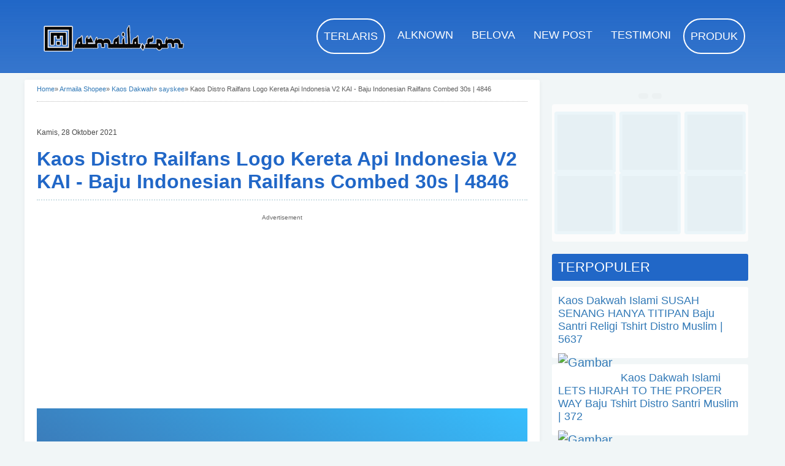

--- FILE ---
content_type: text/html; charset=utf-8
request_url: https://www.google.com/recaptcha/api2/aframe
body_size: 267
content:
<!DOCTYPE HTML><html><head><meta http-equiv="content-type" content="text/html; charset=UTF-8"></head><body><script nonce="rAGs0jQMUcY5EmDwrn_2Mw">/** Anti-fraud and anti-abuse applications only. See google.com/recaptcha */ try{var clients={'sodar':'https://pagead2.googlesyndication.com/pagead/sodar?'};window.addEventListener("message",function(a){try{if(a.source===window.parent){var b=JSON.parse(a.data);var c=clients[b['id']];if(c){var d=document.createElement('img');d.src=c+b['params']+'&rc='+(localStorage.getItem("rc::a")?sessionStorage.getItem("rc::b"):"");window.document.body.appendChild(d);sessionStorage.setItem("rc::e",parseInt(sessionStorage.getItem("rc::e")||0)+1);localStorage.setItem("rc::h",'1769736904763');}}}catch(b){}});window.parent.postMessage("_grecaptcha_ready", "*");}catch(b){}</script></body></html>

--- FILE ---
content_type: text/javascript; charset=UTF-8
request_url: https://kaosdakwah.armaila.com/feeds/posts/default/-/sayskee?alt=json-in-script&callback=relpostimgcuplik&max-results=25
body_size: 3839
content:
// API callback
relpostimgcuplik({"version":"1.0","encoding":"UTF-8","feed":{"xmlns":"http://www.w3.org/2005/Atom","xmlns$openSearch":"http://a9.com/-/spec/opensearchrss/1.0/","xmlns$blogger":"http://schemas.google.com/blogger/2008","xmlns$georss":"http://www.georss.org/georss","xmlns$gd":"http://schemas.google.com/g/2005","xmlns$thr":"http://purl.org/syndication/thread/1.0","id":{"$t":"tag:blogger.com,1999:blog-5655339403254867362"},"updated":{"$t":"2024-12-19T10:27:20.026+07:00"},"category":[{"term":"Armaila Shopee"},{"term":"Kaos Dakwah"},{"term":"sayskee"},{"term":"Kaos Dakwah Islami"},{"term":"alknown"},{"term":"belova_shoop"}],"title":{"type":"text","$t":"KAOS DAKWAH ARMAILA"},"subtitle":{"type":"html","$t":"Koleksi kaos dakwah islami, kaos islami gaul dan keren, desain kaos islam, kaos islami jihad"},"link":[{"rel":"http://schemas.google.com/g/2005#feed","type":"application/atom+xml","href":"https:\/\/kaosdakwah.armaila.com\/feeds\/posts\/default"},{"rel":"self","type":"application/atom+xml","href":"https:\/\/www.blogger.com\/feeds\/5655339403254867362\/posts\/default\/-\/sayskee?alt=json-in-script"},{"rel":"alternate","type":"text/html","href":"https:\/\/kaosdakwah.armaila.com\/search\/label\/sayskee"},{"rel":"hub","href":"http://pubsubhubbub.appspot.com/"},{"rel":"next","type":"application/atom+xml","href":"https:\/\/www.blogger.com\/feeds\/5655339403254867362\/posts\/default\/-\/sayskee\/-\/sayskee?alt=json-in-script\u0026start-index=26\u0026max-results=25"}],"author":[{"name":{"$t":"ARMINAVEN"},"uri":{"$t":"http:\/\/www.blogger.com\/profile\/05011337477437893911"},"email":{"$t":"noreply@blogger.com"},"gd$image":{"rel":"http://schemas.google.com/g/2005#thumbnail","width":"32","height":"32","src":"\/\/blogger.googleusercontent.com\/img\/b\/R29vZ2xl\/AVvXsEjgEJUKotuamfetoiLrVoKkz1E6RczkuZ6vjUlp03cJOqJl5dCb7hBOzfgJIMuYQA4VzSryU5UsqdvwW2hXnYFrgtkpqm4oDFHwNyKhCdZlS3hSvJ8dglz5AqHarkGaR9M\/s220\/ARMINAVEN.webp"}}],"generator":{"version":"7.00","uri":"http://www.blogger.com","$t":"Blogger"},"openSearch$totalResults":{"$t":"411"},"openSearch$startIndex":{"$t":"1"},"openSearch$itemsPerPage":{"$t":"25"},"entry":[{"id":{"$t":"tag:blogger.com,1999:blog-5655339403254867362.post-5482635451850286476"},"published":{"$t":"2021-11-02T19:04:00.000+07:00"},"updated":{"$t":"2021-11-03T18:21:07.138+07:00"},"category":[{"scheme":"http://www.blogger.com/atom/ns#","term":"Armaila Shopee"},{"scheme":"http://www.blogger.com/atom/ns#","term":"Kaos Dakwah"},{"scheme":"http://www.blogger.com/atom/ns#","term":"sayskee"}],"title":{"type":"text","$t":"Kaos Dakwah Islami GHURABA Tshirt Baju Distro Religi Muslim Eksklusif\nBest Seller | 029"},"summary":{"type":"text","$t":"\u003C!--AWAL MEMPERSEMBAHKAN--\u003EMemperkenalkanBeli Sekarang\u003C!--AKHIR MEMPERSEMBAHKAN--\u003EBagian penting \u0026 ngaruh banget sebelum memutuskan membeli produk adalah:NILAIProduk!Produk ini sudah terjual sebanyak: 71, itu pertanda ada banyak orang yang telah mendapatkan manfaat dari produk ini.Tapi tentu bukan 'sekedarrr jumlah terjual aja'!Kamu pasti mempertimbangkan hal lainnya juga kan? 😏Berapa rating "},"link":[{"rel":"edit","type":"application/atom+xml","href":"https:\/\/www.blogger.com\/feeds\/5655339403254867362\/posts\/default\/5482635451850286476"},{"rel":"self","type":"application/atom+xml","href":"https:\/\/www.blogger.com\/feeds\/5655339403254867362\/posts\/default\/5482635451850286476"},{"rel":"alternate","type":"text/html","href":"https:\/\/kaosdakwah.armaila.com\/2021\/11\/kaos-dakwah-islami-ghuraba-tshirt-baju.html","title":"Kaos Dakwah Islami GHURABA Tshirt Baju Distro Religi Muslim Eksklusif\nBest Seller | 029"}],"author":[{"name":{"$t":"ARMINAVEN"},"uri":{"$t":"http:\/\/www.blogger.com\/profile\/05011337477437893911"},"email":{"$t":"noreply@blogger.com"},"gd$image":{"rel":"http://schemas.google.com/g/2005#thumbnail","width":"32","height":"32","src":"\/\/blogger.googleusercontent.com\/img\/b\/R29vZ2xl\/AVvXsEjgEJUKotuamfetoiLrVoKkz1E6RczkuZ6vjUlp03cJOqJl5dCb7hBOzfgJIMuYQA4VzSryU5UsqdvwW2hXnYFrgtkpqm4oDFHwNyKhCdZlS3hSvJ8dglz5AqHarkGaR9M\/s220\/ARMINAVEN.webp"}}]},{"id":{"$t":"tag:blogger.com,1999:blog-5655339403254867362.post-7039572831334863195"},"published":{"$t":"2021-11-02T11:15:00.000+07:00"},"updated":{"$t":"2021-11-03T18:21:05.809+07:00"},"category":[{"scheme":"http://www.blogger.com/atom/ns#","term":"Armaila Shopee"},{"scheme":"http://www.blogger.com/atom/ns#","term":"Kaos Dakwah"},{"scheme":"http://www.blogger.com/atom/ns#","term":"sayskee"}],"title":{"type":"text","$t":"Kaos Dakwah Islami MUHAMMAD AL FATIH Conquest of Constantinople Baju\nMuslim Sahabat Nabi | 1099"},"summary":{"type":"text","$t":"\u003C!--AWAL MEMPERSEMBAHKAN--\u003EMemperkenalkanBeli Sekarang\u003C!--AKHIR MEMPERSEMBAHKAN--\u003EBagian penting \u0026 ngaruh banget sebelum memutuskan membeli produk adalah:NILAIProduk!Produk ini sudah terjual sebanyak: 95, itu pertanda ada banyak orang yang telah mendapatkan manfaat dari produk ini.Tapi tentu bukan 'sekedarrr jumlah terjual aja'!Kamu pasti mempertimbangkan hal lainnya juga kan? 😏Berapa rating "},"link":[{"rel":"edit","type":"application/atom+xml","href":"https:\/\/www.blogger.com\/feeds\/5655339403254867362\/posts\/default\/7039572831334863195"},{"rel":"self","type":"application/atom+xml","href":"https:\/\/www.blogger.com\/feeds\/5655339403254867362\/posts\/default\/7039572831334863195"},{"rel":"alternate","type":"text/html","href":"https:\/\/kaosdakwah.armaila.com\/2021\/11\/kaos-dakwah-islami-muhammad-al-fatih.html","title":"Kaos Dakwah Islami MUHAMMAD AL FATIH Conquest of Constantinople Baju\nMuslim Sahabat Nabi | 1099"}],"author":[{"name":{"$t":"ARMINAVEN"},"uri":{"$t":"http:\/\/www.blogger.com\/profile\/05011337477437893911"},"email":{"$t":"noreply@blogger.com"},"gd$image":{"rel":"http://schemas.google.com/g/2005#thumbnail","width":"32","height":"32","src":"\/\/blogger.googleusercontent.com\/img\/b\/R29vZ2xl\/AVvXsEjgEJUKotuamfetoiLrVoKkz1E6RczkuZ6vjUlp03cJOqJl5dCb7hBOzfgJIMuYQA4VzSryU5UsqdvwW2hXnYFrgtkpqm4oDFHwNyKhCdZlS3hSvJ8dglz5AqHarkGaR9M\/s220\/ARMINAVEN.webp"}}]},{"id":{"$t":"tag:blogger.com,1999:blog-5655339403254867362.post-3913712635407978195"},"published":{"$t":"2021-11-02T08:09:00.000+07:00"},"updated":{"$t":"2021-11-03T18:21:07.448+07:00"},"category":[{"scheme":"http://www.blogger.com/atom/ns#","term":"Armaila Shopee"},{"scheme":"http://www.blogger.com/atom/ns#","term":"Kaos Dakwah"},{"scheme":"http://www.blogger.com/atom/ns#","term":"sayskee"}],"title":{"type":"text","$t":"Kaos Dakwah Islami IAM MUSLIM ALHAMDULILLAH Baju Santri Religi Tshirt\nDistro Muslim | 1069"},"summary":{"type":"text","$t":"\u003C!--AWAL MEMPERSEMBAHKAN--\u003EMemperkenalkanBeli Sekarang\u003C!--AKHIR MEMPERSEMBAHKAN--\u003EBagian penting \u0026 ngaruh banget sebelum memutuskan membeli produk adalah:NILAIProduk!Produk ini sudah terjual sebanyak: 44, itu pertanda ada banyak orang yang telah mendapatkan manfaat dari produk ini.Tapi tentu bukan 'sekedarrr jumlah terjual aja'!Kamu pasti mempertimbangkan hal lainnya juga kan? 😏Berapa rating "},"link":[{"rel":"edit","type":"application/atom+xml","href":"https:\/\/www.blogger.com\/feeds\/5655339403254867362\/posts\/default\/3913712635407978195"},{"rel":"self","type":"application/atom+xml","href":"https:\/\/www.blogger.com\/feeds\/5655339403254867362\/posts\/default\/3913712635407978195"},{"rel":"alternate","type":"text/html","href":"https:\/\/kaosdakwah.armaila.com\/2021\/11\/kaos-dakwah-islami-iam-muslim.html","title":"Kaos Dakwah Islami IAM MUSLIM ALHAMDULILLAH Baju Santri Religi Tshirt\nDistro Muslim | 1069"}],"author":[{"name":{"$t":"ARMINAVEN"},"uri":{"$t":"http:\/\/www.blogger.com\/profile\/05011337477437893911"},"email":{"$t":"noreply@blogger.com"},"gd$image":{"rel":"http://schemas.google.com/g/2005#thumbnail","width":"32","height":"32","src":"\/\/blogger.googleusercontent.com\/img\/b\/R29vZ2xl\/AVvXsEjgEJUKotuamfetoiLrVoKkz1E6RczkuZ6vjUlp03cJOqJl5dCb7hBOzfgJIMuYQA4VzSryU5UsqdvwW2hXnYFrgtkpqm4oDFHwNyKhCdZlS3hSvJ8dglz5AqHarkGaR9M\/s220\/ARMINAVEN.webp"}}]},{"id":{"$t":"tag:blogger.com,1999:blog-5655339403254867362.post-7380353468596108034"},"published":{"$t":"2021-11-02T00:17:00.000+07:00"},"updated":{"$t":"2021-11-03T18:21:09.558+07:00"},"category":[{"scheme":"http://www.blogger.com/atom/ns#","term":"Armaila Shopee"},{"scheme":"http://www.blogger.com/atom/ns#","term":"Kaos Dakwah"},{"scheme":"http://www.blogger.com/atom/ns#","term":"sayskee"}],"title":{"type":"text","$t":"Kaos Dakwah Islami EXPLORE Tshirt Baju Distro Religi Muslim Eksklusif |\n062"},"summary":{"type":"text","$t":"\u003C!--AWAL MEMPERSEMBAHKAN--\u003EMemperkenalkanBeli Sekarang\u003C!--AKHIR MEMPERSEMBAHKAN--\u003EBagian penting \u0026 ngaruh banget sebelum memutuskan membeli produk adalah:NILAIProduk!Produk ini sudah terjual sebanyak: 13, itu pertanda ada banyak orang yang telah mendapatkan manfaat dari produk ini.Tapi tentu bukan 'sekedarrr jumlah terjual aja'!Kamu pasti mempertimbangkan hal lainnya juga kan? 😏Berapa rating "},"link":[{"rel":"edit","type":"application/atom+xml","href":"https:\/\/www.blogger.com\/feeds\/5655339403254867362\/posts\/default\/7380353468596108034"},{"rel":"self","type":"application/atom+xml","href":"https:\/\/www.blogger.com\/feeds\/5655339403254867362\/posts\/default\/7380353468596108034"},{"rel":"alternate","type":"text/html","href":"https:\/\/kaosdakwah.armaila.com\/2021\/11\/kaos-dakwah-islami-explore-tshirt-baju.html","title":"Kaos Dakwah Islami EXPLORE Tshirt Baju Distro Religi Muslim Eksklusif |\n062"}],"author":[{"name":{"$t":"ARMINAVEN"},"uri":{"$t":"http:\/\/www.blogger.com\/profile\/05011337477437893911"},"email":{"$t":"noreply@blogger.com"},"gd$image":{"rel":"http://schemas.google.com/g/2005#thumbnail","width":"32","height":"32","src":"\/\/blogger.googleusercontent.com\/img\/b\/R29vZ2xl\/AVvXsEjgEJUKotuamfetoiLrVoKkz1E6RczkuZ6vjUlp03cJOqJl5dCb7hBOzfgJIMuYQA4VzSryU5UsqdvwW2hXnYFrgtkpqm4oDFHwNyKhCdZlS3hSvJ8dglz5AqHarkGaR9M\/s220\/ARMINAVEN.webp"}}]},{"id":{"$t":"tag:blogger.com,1999:blog-5655339403254867362.post-3628749566455783289"},"published":{"$t":"2021-11-01T21:19:00.000+07:00"},"updated":{"$t":"2021-11-03T18:21:17.250+07:00"},"category":[{"scheme":"http://www.blogger.com/atom/ns#","term":"Armaila Shopee"},{"scheme":"http://www.blogger.com/atom/ns#","term":"Kaos Dakwah"},{"scheme":"http://www.blogger.com/atom/ns#","term":"sayskee"}],"title":{"type":"text","$t":"Kaos Dakwah Islami Memberi Jangan Meminta Baju Santri Religi Tshirt\nDistro Muslim Premium"},"summary":{"type":"text","$t":"\u003C!--AWAL MEMPERSEMBAHKAN--\u003EMemperkenalkanBeli Sekarang\u003C!--AKHIR MEMPERSEMBAHKAN--\u003EBagian penting \u0026 ngaruh banget sebelum memutuskan membeli produk adalah:NILAIProduk!Produk ini sudah terjual sebanyak: 1, itu pertanda ada banyak orang yang telah mendapatkan manfaat dari produk ini.Tapi tentu bukan 'sekedarrr jumlah terjual aja'!Kamu pasti mempertimbangkan hal lainnya juga kan? 😏Berapa rating "},"link":[{"rel":"edit","type":"application/atom+xml","href":"https:\/\/www.blogger.com\/feeds\/5655339403254867362\/posts\/default\/3628749566455783289"},{"rel":"self","type":"application/atom+xml","href":"https:\/\/www.blogger.com\/feeds\/5655339403254867362\/posts\/default\/3628749566455783289"},{"rel":"alternate","type":"text/html","href":"https:\/\/kaosdakwah.armaila.com\/2021\/11\/kaos-dakwah-islami-memberi-jangan.html","title":"Kaos Dakwah Islami Memberi Jangan Meminta Baju Santri Religi Tshirt\nDistro Muslim Premium"}],"author":[{"name":{"$t":"ARMINAVEN"},"uri":{"$t":"http:\/\/www.blogger.com\/profile\/05011337477437893911"},"email":{"$t":"noreply@blogger.com"},"gd$image":{"rel":"http://schemas.google.com/g/2005#thumbnail","width":"32","height":"32","src":"\/\/blogger.googleusercontent.com\/img\/b\/R29vZ2xl\/AVvXsEjgEJUKotuamfetoiLrVoKkz1E6RczkuZ6vjUlp03cJOqJl5dCb7hBOzfgJIMuYQA4VzSryU5UsqdvwW2hXnYFrgtkpqm4oDFHwNyKhCdZlS3hSvJ8dglz5AqHarkGaR9M\/s220\/ARMINAVEN.webp"}}]},{"id":{"$t":"tag:blogger.com,1999:blog-5655339403254867362.post-3842423689358189061"},"published":{"$t":"2021-11-01T21:11:00.000+07:00"},"updated":{"$t":"2021-11-03T18:21:10.393+07:00"},"category":[{"scheme":"http://www.blogger.com/atom/ns#","term":"Armaila Shopee"},{"scheme":"http://www.blogger.com/atom/ns#","term":"Kaos Dakwah"},{"scheme":"http://www.blogger.com/atom/ns#","term":"sayskee"}],"title":{"type":"text","$t":"Kaos Dakwah Islami Tolonglah Orang Lain HR Muslim Baju Santri Religi\nTshirt Distro Muslim Premium"},"summary":{"type":"text","$t":"\u003C!--AWAL MEMPERSEMBAHKAN--\u003EMemperkenalkanBeli Sekarang\u003C!--AKHIR MEMPERSEMBAHKAN--\u003EBagian penting \u0026 ngaruh banget sebelum memutuskan membeli produk adalah:NILAIProduk!Produk ini sudah terjual sebanyak: 4, itu pertanda ada banyak orang yang telah mendapatkan manfaat dari produk ini.Tapi tentu bukan 'sekedarrr jumlah terjual aja'!Kamu pasti mempertimbangkan hal lainnya juga kan? 😏Berapa rating "},"link":[{"rel":"edit","type":"application/atom+xml","href":"https:\/\/www.blogger.com\/feeds\/5655339403254867362\/posts\/default\/3842423689358189061"},{"rel":"self","type":"application/atom+xml","href":"https:\/\/www.blogger.com\/feeds\/5655339403254867362\/posts\/default\/3842423689358189061"},{"rel":"alternate","type":"text/html","href":"https:\/\/kaosdakwah.armaila.com\/2021\/11\/kaos-dakwah-islami-tolonglah-orang-lain.html","title":"Kaos Dakwah Islami Tolonglah Orang Lain HR Muslim Baju Santri Religi\nTshirt Distro Muslim Premium"}],"author":[{"name":{"$t":"ARMINAVEN"},"uri":{"$t":"http:\/\/www.blogger.com\/profile\/05011337477437893911"},"email":{"$t":"noreply@blogger.com"},"gd$image":{"rel":"http://schemas.google.com/g/2005#thumbnail","width":"32","height":"32","src":"\/\/blogger.googleusercontent.com\/img\/b\/R29vZ2xl\/AVvXsEjgEJUKotuamfetoiLrVoKkz1E6RczkuZ6vjUlp03cJOqJl5dCb7hBOzfgJIMuYQA4VzSryU5UsqdvwW2hXnYFrgtkpqm4oDFHwNyKhCdZlS3hSvJ8dglz5AqHarkGaR9M\/s220\/ARMINAVEN.webp"}}]},{"id":{"$t":"tag:blogger.com,1999:blog-5655339403254867362.post-2249677026178908037"},"published":{"$t":"2021-11-01T18:30:00.000+07:00"},"updated":{"$t":"2021-11-03T18:21:15.688+07:00"},"category":[{"scheme":"http://www.blogger.com/atom/ns#","term":"Armaila Shopee"},{"scheme":"http://www.blogger.com/atom/ns#","term":"Kaos Dakwah"},{"scheme":"http://www.blogger.com/atom/ns#","term":"sayskee"}],"title":{"type":"text","$t":"Kaos Dakwah Islami Spend Some More Time In Sujood Baju Santri Religi\nTshirt Distro Muslim | 1040"},"summary":{"type":"text","$t":"\u003C!--AWAL MEMPERSEMBAHKAN--\u003EMemperkenalkanBeli Sekarang\u003C!--AKHIR MEMPERSEMBAHKAN--\u003EBagian penting \u0026 ngaruh banget sebelum memutuskan membeli produk adalah:NILAIProduk!Produk ini sudah terjual sebanyak: 4, itu pertanda ada banyak orang yang telah mendapatkan manfaat dari produk ini.Tapi tentu bukan 'sekedarrr jumlah terjual aja'!Kamu pasti mempertimbangkan hal lainnya juga kan? 😏Berapa rating "},"link":[{"rel":"edit","type":"application/atom+xml","href":"https:\/\/www.blogger.com\/feeds\/5655339403254867362\/posts\/default\/2249677026178908037"},{"rel":"self","type":"application/atom+xml","href":"https:\/\/www.blogger.com\/feeds\/5655339403254867362\/posts\/default\/2249677026178908037"},{"rel":"alternate","type":"text/html","href":"https:\/\/kaosdakwah.armaila.com\/2021\/11\/kaos-dakwah-islami-spend-some-more-time.html","title":"Kaos Dakwah Islami Spend Some More Time In Sujood Baju Santri Religi\nTshirt Distro Muslim | 1040"}],"author":[{"name":{"$t":"ARMINAVEN"},"uri":{"$t":"http:\/\/www.blogger.com\/profile\/05011337477437893911"},"email":{"$t":"noreply@blogger.com"},"gd$image":{"rel":"http://schemas.google.com/g/2005#thumbnail","width":"32","height":"32","src":"\/\/blogger.googleusercontent.com\/img\/b\/R29vZ2xl\/AVvXsEjgEJUKotuamfetoiLrVoKkz1E6RczkuZ6vjUlp03cJOqJl5dCb7hBOzfgJIMuYQA4VzSryU5UsqdvwW2hXnYFrgtkpqm4oDFHwNyKhCdZlS3hSvJ8dglz5AqHarkGaR9M\/s220\/ARMINAVEN.webp"}}]},{"id":{"$t":"tag:blogger.com,1999:blog-5655339403254867362.post-745116458803995927"},"published":{"$t":"2021-11-01T07:44:00.000+07:00"},"updated":{"$t":"2021-11-03T18:21:08.419+07:00"},"category":[{"scheme":"http://www.blogger.com/atom/ns#","term":"Armaila Shopee"},{"scheme":"http://www.blogger.com/atom/ns#","term":"Kaos Dakwah"},{"scheme":"http://www.blogger.com/atom/ns#","term":"sayskee"}],"title":{"type":"text","$t":"Kaos Dakwah SHIFT Gerakan Pemuda Hijrah Logo Dada Gold Emas - Baju\nTshirt Distro Islami Muslim | 388"},"summary":{"type":"text","$t":"\u003C!--AWAL MEMPERSEMBAHKAN--\u003EMemperkenalkanBeli Sekarang\u003C!--AKHIR MEMPERSEMBAHKAN--\u003EBagian penting \u0026 ngaruh banget sebelum memutuskan membeli produk adalah:NILAIProduk!Produk ini sudah terjual sebanyak: 46, itu pertanda ada banyak orang yang telah mendapatkan manfaat dari produk ini.Tapi tentu bukan 'sekedarrr jumlah terjual aja'!Kamu pasti mempertimbangkan hal lainnya juga kan? 😏Berapa rating "},"link":[{"rel":"edit","type":"application/atom+xml","href":"https:\/\/www.blogger.com\/feeds\/5655339403254867362\/posts\/default\/745116458803995927"},{"rel":"self","type":"application/atom+xml","href":"https:\/\/www.blogger.com\/feeds\/5655339403254867362\/posts\/default\/745116458803995927"},{"rel":"alternate","type":"text/html","href":"https:\/\/kaosdakwah.armaila.com\/2021\/11\/kaos-dakwah-shift-gerakan-pemuda-hijrah.html","title":"Kaos Dakwah SHIFT Gerakan Pemuda Hijrah Logo Dada Gold Emas - Baju\nTshirt Distro Islami Muslim | 388"}],"author":[{"name":{"$t":"ARMINAVEN"},"uri":{"$t":"http:\/\/www.blogger.com\/profile\/05011337477437893911"},"email":{"$t":"noreply@blogger.com"},"gd$image":{"rel":"http://schemas.google.com/g/2005#thumbnail","width":"32","height":"32","src":"\/\/blogger.googleusercontent.com\/img\/b\/R29vZ2xl\/AVvXsEjgEJUKotuamfetoiLrVoKkz1E6RczkuZ6vjUlp03cJOqJl5dCb7hBOzfgJIMuYQA4VzSryU5UsqdvwW2hXnYFrgtkpqm4oDFHwNyKhCdZlS3hSvJ8dglz5AqHarkGaR9M\/s220\/ARMINAVEN.webp"}}]},{"id":{"$t":"tag:blogger.com,1999:blog-5655339403254867362.post-290491603875607814"},"published":{"$t":"2021-11-01T05:58:00.000+07:00"},"updated":{"$t":"2021-11-03T18:21:08.083+07:00"},"category":[{"scheme":"http://www.blogger.com/atom/ns#","term":"Armaila Shopee"},{"scheme":"http://www.blogger.com/atom/ns#","term":"Kaos Dakwah"},{"scheme":"http://www.blogger.com/atom/ns#","term":"sayskee"}],"title":{"type":"text","$t":"Kaos Dakwah Islami UMAR BIN KHATTAB Lion of The Dessert Baju Muslim\nKhalifah Sahabat Nabi | 1095"},"summary":{"type":"text","$t":"\u003C!--AWAL MEMPERSEMBAHKAN--\u003EMemperkenalkanBeli Sekarang\u003C!--AKHIR MEMPERSEMBAHKAN--\u003EBagian penting \u0026 ngaruh banget sebelum memutuskan membeli produk adalah:NILAIProduk!Produk ini sudah terjual sebanyak: 42, itu pertanda ada banyak orang yang telah mendapatkan manfaat dari produk ini.Tapi tentu bukan 'sekedarrr jumlah terjual aja'!Kamu pasti mempertimbangkan hal lainnya juga kan? 😏Berapa rating "},"link":[{"rel":"edit","type":"application/atom+xml","href":"https:\/\/www.blogger.com\/feeds\/5655339403254867362\/posts\/default\/290491603875607814"},{"rel":"self","type":"application/atom+xml","href":"https:\/\/www.blogger.com\/feeds\/5655339403254867362\/posts\/default\/290491603875607814"},{"rel":"alternate","type":"text/html","href":"https:\/\/kaosdakwah.armaila.com\/2021\/11\/kaos-dakwah-islami-umar-bin-khattab.html","title":"Kaos Dakwah Islami UMAR BIN KHATTAB Lion of The Dessert Baju Muslim\nKhalifah Sahabat Nabi | 1095"}],"author":[{"name":{"$t":"ARMINAVEN"},"uri":{"$t":"http:\/\/www.blogger.com\/profile\/05011337477437893911"},"email":{"$t":"noreply@blogger.com"},"gd$image":{"rel":"http://schemas.google.com/g/2005#thumbnail","width":"32","height":"32","src":"\/\/blogger.googleusercontent.com\/img\/b\/R29vZ2xl\/AVvXsEjgEJUKotuamfetoiLrVoKkz1E6RczkuZ6vjUlp03cJOqJl5dCb7hBOzfgJIMuYQA4VzSryU5UsqdvwW2hXnYFrgtkpqm4oDFHwNyKhCdZlS3hSvJ8dglz5AqHarkGaR9M\/s220\/ARMINAVEN.webp"}}]},{"id":{"$t":"tag:blogger.com,1999:blog-5655339403254867362.post-3658144276710277849"},"published":{"$t":"2021-11-01T00:32:00.000+07:00"},"updated":{"$t":"2021-11-03T18:21:08.975+07:00"},"category":[{"scheme":"http://www.blogger.com/atom/ns#","term":"Armaila Shopee"},{"scheme":"http://www.blogger.com/atom/ns#","term":"Kaos Dakwah"},{"scheme":"http://www.blogger.com/atom/ns#","term":"sayskee"}],"title":{"type":"text","$t":"Kaos Canter Mania Eat Sleep Truck Baju Distro Pecinta Truk CMIC\nKualitas Premium | 1565"},"summary":{"type":"text","$t":"\u003C!--AWAL MEMPERSEMBAHKAN--\u003EMemperkenalkanBeli Sekarang\u003C!--AKHIR MEMPERSEMBAHKAN--\u003EBagian penting \u0026 ngaruh banget sebelum memutuskan membeli produk adalah:NILAIProduk!Produk ini sudah terjual sebanyak: 26, itu pertanda ada banyak orang yang telah mendapatkan manfaat dari produk ini.Tapi tentu bukan 'sekedarrr jumlah terjual aja'!Kamu pasti mempertimbangkan hal lainnya juga kan? 😏Berapa rating "},"link":[{"rel":"edit","type":"application/atom+xml","href":"https:\/\/www.blogger.com\/feeds\/5655339403254867362\/posts\/default\/3658144276710277849"},{"rel":"self","type":"application/atom+xml","href":"https:\/\/www.blogger.com\/feeds\/5655339403254867362\/posts\/default\/3658144276710277849"},{"rel":"alternate","type":"text/html","href":"https:\/\/kaosdakwah.armaila.com\/2021\/11\/kaos-canter-mania-eat-sleep-truck-baju.html","title":"Kaos Canter Mania Eat Sleep Truck Baju Distro Pecinta Truk CMIC\nKualitas Premium | 1565"}],"author":[{"name":{"$t":"ARMINAVEN"},"uri":{"$t":"http:\/\/www.blogger.com\/profile\/05011337477437893911"},"email":{"$t":"noreply@blogger.com"},"gd$image":{"rel":"http://schemas.google.com/g/2005#thumbnail","width":"32","height":"32","src":"\/\/blogger.googleusercontent.com\/img\/b\/R29vZ2xl\/AVvXsEjgEJUKotuamfetoiLrVoKkz1E6RczkuZ6vjUlp03cJOqJl5dCb7hBOzfgJIMuYQA4VzSryU5UsqdvwW2hXnYFrgtkpqm4oDFHwNyKhCdZlS3hSvJ8dglz5AqHarkGaR9M\/s220\/ARMINAVEN.webp"}}]},{"id":{"$t":"tag:blogger.com,1999:blog-5655339403254867362.post-7892921448017978803"},"published":{"$t":"2021-10-31T20:24:00.000+07:00"},"updated":{"$t":"2021-11-03T18:21:06.893+07:00"},"category":[{"scheme":"http://www.blogger.com/atom/ns#","term":"Armaila Shopee"},{"scheme":"http://www.blogger.com/atom/ns#","term":"Kaos Dakwah"},{"scheme":"http://www.blogger.com/atom/ns#","term":"sayskee"}],"title":{"type":"text","$t":"Kaos Distro Sobat Ambyar Didi Kempot Godfather of Broken Heart Baju\nCampursari Cidro Sadboys Sadgirl"},"summary":{"type":"text","$t":"\u003C!--AWAL MEMPERSEMBAHKAN--\u003EMemperkenalkanBeli Sekarang\u003C!--AKHIR MEMPERSEMBAHKAN--\u003EBagian penting \u0026 ngaruh banget sebelum memutuskan membeli produk adalah:NILAIProduk!Produk ini sudah terjual sebanyak: 87, itu pertanda ada banyak orang yang telah mendapatkan manfaat dari produk ini.Tapi tentu bukan 'sekedarrr jumlah terjual aja'!Kamu pasti mempertimbangkan hal lainnya juga kan? 😏Berapa rating "},"link":[{"rel":"edit","type":"application/atom+xml","href":"https:\/\/www.blogger.com\/feeds\/5655339403254867362\/posts\/default\/7892921448017978803"},{"rel":"self","type":"application/atom+xml","href":"https:\/\/www.blogger.com\/feeds\/5655339403254867362\/posts\/default\/7892921448017978803"},{"rel":"alternate","type":"text/html","href":"https:\/\/kaosdakwah.armaila.com\/2021\/10\/kaos-distro-sobat-ambyar-didi-kempot.html","title":"Kaos Distro Sobat Ambyar Didi Kempot Godfather of Broken Heart Baju\nCampursari Cidro Sadboys Sadgirl"}],"author":[{"name":{"$t":"ARMINAVEN"},"uri":{"$t":"http:\/\/www.blogger.com\/profile\/05011337477437893911"},"email":{"$t":"noreply@blogger.com"},"gd$image":{"rel":"http://schemas.google.com/g/2005#thumbnail","width":"32","height":"32","src":"\/\/blogger.googleusercontent.com\/img\/b\/R29vZ2xl\/AVvXsEjgEJUKotuamfetoiLrVoKkz1E6RczkuZ6vjUlp03cJOqJl5dCb7hBOzfgJIMuYQA4VzSryU5UsqdvwW2hXnYFrgtkpqm4oDFHwNyKhCdZlS3hSvJ8dglz5AqHarkGaR9M\/s220\/ARMINAVEN.webp"}}]},{"id":{"$t":"tag:blogger.com,1999:blog-5655339403254867362.post-1313291877979646661"},"published":{"$t":"2021-10-31T19:32:00.000+07:00"},"updated":{"$t":"2021-11-03T18:21:05.583+07:00"},"category":[{"scheme":"http://www.blogger.com/atom/ns#","term":"Armaila Shopee"},{"scheme":"http://www.blogger.com/atom/ns#","term":"Kaos Dakwah"},{"scheme":"http://www.blogger.com/atom/ns#","term":"sayskee"}],"title":{"type":"text","$t":"Kaos Bismania Bus Scania Jetbus 3+ SHD Adi Putro Baju Distro Bis\nKualitas Premium | 1535"},"summary":{"type":"text","$t":"\u003C!--AWAL MEMPERSEMBAHKAN--\u003EMemperkenalkanBeli Sekarang\u003C!--AKHIR MEMPERSEMBAHKAN--\u003EBagian penting \u0026 ngaruh banget sebelum memutuskan membeli produk adalah:NILAIProduk!Produk ini sudah terjual sebanyak: 110, itu pertanda ada banyak orang yang telah mendapatkan manfaat dari produk ini.Tapi tentu bukan 'sekedarrr jumlah terjual aja'!Kamu pasti mempertimbangkan hal lainnya juga kan? 😏Berapa rating "},"link":[{"rel":"edit","type":"application/atom+xml","href":"https:\/\/www.blogger.com\/feeds\/5655339403254867362\/posts\/default\/1313291877979646661"},{"rel":"self","type":"application/atom+xml","href":"https:\/\/www.blogger.com\/feeds\/5655339403254867362\/posts\/default\/1313291877979646661"},{"rel":"alternate","type":"text/html","href":"https:\/\/kaosdakwah.armaila.com\/2021\/10\/kaos-bismania-bus-scania-jetbus-3-shd.html","title":"Kaos Bismania Bus Scania Jetbus 3+ SHD Adi Putro Baju Distro Bis\nKualitas Premium | 1535"}],"author":[{"name":{"$t":"ARMINAVEN"},"uri":{"$t":"http:\/\/www.blogger.com\/profile\/05011337477437893911"},"email":{"$t":"noreply@blogger.com"},"gd$image":{"rel":"http://schemas.google.com/g/2005#thumbnail","width":"32","height":"32","src":"\/\/blogger.googleusercontent.com\/img\/b\/R29vZ2xl\/AVvXsEjgEJUKotuamfetoiLrVoKkz1E6RczkuZ6vjUlp03cJOqJl5dCb7hBOzfgJIMuYQA4VzSryU5UsqdvwW2hXnYFrgtkpqm4oDFHwNyKhCdZlS3hSvJ8dglz5AqHarkGaR9M\/s220\/ARMINAVEN.webp"}}]},{"id":{"$t":"tag:blogger.com,1999:blog-5655339403254867362.post-6551341788219481637"},"published":{"$t":"2021-10-31T02:44:00.000+07:00"},"updated":{"$t":"2021-11-03T18:21:06.971+07:00"},"category":[{"scheme":"http://www.blogger.com/atom/ns#","term":"Armaila Shopee"},{"scheme":"http://www.blogger.com/atom/ns#","term":"Kaos Dakwah"},{"scheme":"http://www.blogger.com/atom/ns#","term":"sayskee"}],"title":{"type":"text","$t":"Baju Lebaran Ora Salaman Tetep Seduluran - Kaos Distro Hari Raya\nBersama Lawan Corona Covid19 | 4354"},"summary":{"type":"text","$t":"\u003C!--AWAL MEMPERSEMBAHKAN--\u003EMemperkenalkanBeli Sekarang\u003C!--AKHIR MEMPERSEMBAHKAN--\u003EBagian penting \u0026 ngaruh banget sebelum memutuskan membeli produk adalah:NILAIProduk!Produk ini sudah terjual sebanyak: 147, itu pertanda ada banyak orang yang telah mendapatkan manfaat dari produk ini.Tapi tentu bukan 'sekedarrr jumlah terjual aja'!Kamu pasti mempertimbangkan hal lainnya juga kan? 😏Berapa rating "},"link":[{"rel":"edit","type":"application/atom+xml","href":"https:\/\/www.blogger.com\/feeds\/5655339403254867362\/posts\/default\/6551341788219481637"},{"rel":"self","type":"application/atom+xml","href":"https:\/\/www.blogger.com\/feeds\/5655339403254867362\/posts\/default\/6551341788219481637"},{"rel":"alternate","type":"text/html","href":"https:\/\/kaosdakwah.armaila.com\/2021\/10\/baju-lebaran-ora-salaman-tetep.html","title":"Baju Lebaran Ora Salaman Tetep Seduluran - Kaos Distro Hari Raya\nBersama Lawan Corona Covid19 | 4354"}],"author":[{"name":{"$t":"ARMINAVEN"},"uri":{"$t":"http:\/\/www.blogger.com\/profile\/05011337477437893911"},"email":{"$t":"noreply@blogger.com"},"gd$image":{"rel":"http://schemas.google.com/g/2005#thumbnail","width":"32","height":"32","src":"\/\/blogger.googleusercontent.com\/img\/b\/R29vZ2xl\/AVvXsEjgEJUKotuamfetoiLrVoKkz1E6RczkuZ6vjUlp03cJOqJl5dCb7hBOzfgJIMuYQA4VzSryU5UsqdvwW2hXnYFrgtkpqm4oDFHwNyKhCdZlS3hSvJ8dglz5AqHarkGaR9M\/s220\/ARMINAVEN.webp"}}]},{"id":{"$t":"tag:blogger.com,1999:blog-5655339403254867362.post-808888175899622692"},"published":{"$t":"2021-10-30T18:04:00.000+07:00"},"updated":{"$t":"2021-11-03T18:21:16.194+07:00"},"category":[{"scheme":"http://www.blogger.com/atom/ns#","term":"Armaila Shopee"},{"scheme":"http://www.blogger.com/atom/ns#","term":"Kaos Dakwah"},{"scheme":"http://www.blogger.com/atom/ns#","term":"sayskee"}],"title":{"type":"text","$t":"Kaos Bismania STJ Bus Sudiro Tungga Jaya Jetbus 3+ Lightning Baju\nDistro Bis Premium | 1640"},"summary":{"type":"text","$t":"\u003C!--AWAL MEMPERSEMBAHKAN--\u003EMemperkenalkanBeli Sekarang\u003C!--AKHIR MEMPERSEMBAHKAN--\u003EBagian penting \u0026 ngaruh banget sebelum memutuskan membeli produk adalah:NILAIProduk!Produk ini sudah terjual sebanyak: 4, itu pertanda ada banyak orang yang telah mendapatkan manfaat dari produk ini.Tapi tentu bukan 'sekedarrr jumlah terjual aja'!Kamu pasti mempertimbangkan hal lainnya juga kan? 😏Berapa rating "},"link":[{"rel":"edit","type":"application/atom+xml","href":"https:\/\/www.blogger.com\/feeds\/5655339403254867362\/posts\/default\/808888175899622692"},{"rel":"self","type":"application/atom+xml","href":"https:\/\/www.blogger.com\/feeds\/5655339403254867362\/posts\/default\/808888175899622692"},{"rel":"alternate","type":"text/html","href":"https:\/\/kaosdakwah.armaila.com\/2021\/10\/kaos-bismania-stj-bus-sudiro-tungga.html","title":"Kaos Bismania STJ Bus Sudiro Tungga Jaya Jetbus 3+ Lightning Baju\nDistro Bis Premium | 1640"}],"author":[{"name":{"$t":"ARMINAVEN"},"uri":{"$t":"http:\/\/www.blogger.com\/profile\/05011337477437893911"},"email":{"$t":"noreply@blogger.com"},"gd$image":{"rel":"http://schemas.google.com/g/2005#thumbnail","width":"32","height":"32","src":"\/\/blogger.googleusercontent.com\/img\/b\/R29vZ2xl\/AVvXsEjgEJUKotuamfetoiLrVoKkz1E6RczkuZ6vjUlp03cJOqJl5dCb7hBOzfgJIMuYQA4VzSryU5UsqdvwW2hXnYFrgtkpqm4oDFHwNyKhCdZlS3hSvJ8dglz5AqHarkGaR9M\/s220\/ARMINAVEN.webp"}}]},{"id":{"$t":"tag:blogger.com,1999:blog-5655339403254867362.post-6792113081117337294"},"published":{"$t":"2021-10-30T08:06:00.000+07:00"},"updated":{"$t":"2021-11-03T18:21:17.381+07:00"},"category":[{"scheme":"http://www.blogger.com/atom/ns#","term":"Armaila Shopee"},{"scheme":"http://www.blogger.com/atom/ns#","term":"Kaos Dakwah"},{"scheme":"http://www.blogger.com/atom/ns#","term":"sayskee"}],"title":{"type":"text","$t":"Kaos Distro Iam Indonesian Iam Proud of it Baju Kemerdekaan Cotton\nCombed 30s Unisex Premium | 1609"},"summary":{"type":"text","$t":"\u003C!--AWAL MEMPERSEMBAHKAN--\u003EMemperkenalkanBeli Sekarang\u003C!--AKHIR MEMPERSEMBAHKAN--\u003EBagian penting \u0026 ngaruh banget sebelum memutuskan membeli produk adalah:NILAIProduk!Produk ini sudah terjual sebanyak: 1, itu pertanda ada banyak orang yang telah mendapatkan manfaat dari produk ini.Tapi tentu bukan 'sekedarrr jumlah terjual aja'!Kamu pasti mempertimbangkan hal lainnya juga kan? 😏Berapa rating "},"link":[{"rel":"edit","type":"application/atom+xml","href":"https:\/\/www.blogger.com\/feeds\/5655339403254867362\/posts\/default\/6792113081117337294"},{"rel":"self","type":"application/atom+xml","href":"https:\/\/www.blogger.com\/feeds\/5655339403254867362\/posts\/default\/6792113081117337294"},{"rel":"alternate","type":"text/html","href":"https:\/\/kaosdakwah.armaila.com\/2021\/10\/kaos-distro-iam-indonesian-iam-proud-of.html","title":"Kaos Distro Iam Indonesian Iam Proud of it Baju Kemerdekaan Cotton\nCombed 30s Unisex Premium | 1609"}],"author":[{"name":{"$t":"ARMINAVEN"},"uri":{"$t":"http:\/\/www.blogger.com\/profile\/05011337477437893911"},"email":{"$t":"noreply@blogger.com"},"gd$image":{"rel":"http://schemas.google.com/g/2005#thumbnail","width":"32","height":"32","src":"\/\/blogger.googleusercontent.com\/img\/b\/R29vZ2xl\/AVvXsEjgEJUKotuamfetoiLrVoKkz1E6RczkuZ6vjUlp03cJOqJl5dCb7hBOzfgJIMuYQA4VzSryU5UsqdvwW2hXnYFrgtkpqm4oDFHwNyKhCdZlS3hSvJ8dglz5AqHarkGaR9M\/s220\/ARMINAVEN.webp"}}]},{"id":{"$t":"tag:blogger.com,1999:blog-5655339403254867362.post-1517147822007525102"},"published":{"$t":"2021-10-30T04:17:00.000+07:00"},"updated":{"$t":"2021-11-03T18:21:17.126+07:00"},"category":[{"scheme":"http://www.blogger.com/atom/ns#","term":"Armaila Shopee"},{"scheme":"http://www.blogger.com/atom/ns#","term":"Kaos Dakwah"},{"scheme":"http://www.blogger.com/atom/ns#","term":"sayskee"}],"title":{"type":"text","$t":"Kaos Dakwah Islami AKHLAK YANG BUAT MELEKAT Baju Distro Santri Muslim\nReligi Tshirt | 8186"},"summary":{"type":"text","$t":"\u003C!--AWAL MEMPERSEMBAHKAN--\u003EMemperkenalkanBeli Sekarang\u003C!--AKHIR MEMPERSEMBAHKAN--\u003EBagian penting \u0026 ngaruh banget sebelum memutuskan membeli produk adalah:NILAIProduk!Produk ini sudah terjual sebanyak: 1, itu pertanda ada banyak orang yang telah mendapatkan manfaat dari produk ini.Tapi tentu bukan 'sekedarrr jumlah terjual aja'!Kamu pasti mempertimbangkan hal lainnya juga kan? 😏Berapa rating "},"link":[{"rel":"edit","type":"application/atom+xml","href":"https:\/\/www.blogger.com\/feeds\/5655339403254867362\/posts\/default\/1517147822007525102"},{"rel":"self","type":"application/atom+xml","href":"https:\/\/www.blogger.com\/feeds\/5655339403254867362\/posts\/default\/1517147822007525102"},{"rel":"alternate","type":"text/html","href":"https:\/\/kaosdakwah.armaila.com\/2021\/10\/kaos-dakwah-islami-akhlak-yang-buat.html","title":"Kaos Dakwah Islami AKHLAK YANG BUAT MELEKAT Baju Distro Santri Muslim\nReligi Tshirt | 8186"}],"author":[{"name":{"$t":"ARMINAVEN"},"uri":{"$t":"http:\/\/www.blogger.com\/profile\/05011337477437893911"},"email":{"$t":"noreply@blogger.com"},"gd$image":{"rel":"http://schemas.google.com/g/2005#thumbnail","width":"32","height":"32","src":"\/\/blogger.googleusercontent.com\/img\/b\/R29vZ2xl\/AVvXsEjgEJUKotuamfetoiLrVoKkz1E6RczkuZ6vjUlp03cJOqJl5dCb7hBOzfgJIMuYQA4VzSryU5UsqdvwW2hXnYFrgtkpqm4oDFHwNyKhCdZlS3hSvJ8dglz5AqHarkGaR9M\/s220\/ARMINAVEN.webp"}}]},{"id":{"$t":"tag:blogger.com,1999:blog-5655339403254867362.post-8098869166158353750"},"published":{"$t":"2021-10-30T01:03:00.000+07:00"},"updated":{"$t":"2021-11-03T18:21:05.494+07:00"},"category":[{"scheme":"http://www.blogger.com/atom/ns#","term":"Armaila Shopee"},{"scheme":"http://www.blogger.com/atom/ns#","term":"Kaos Dakwah"},{"scheme":"http://www.blogger.com/atom/ns#","term":"sayskee"}],"title":{"type":"text","$t":"Kaos Dakwah Islami YUK HIJRAH Baju Distro Muslim Santri Religi Kualitas\nPremium | 1116"},"summary":{"type":"text","$t":"\u003C!--AWAL MEMPERSEMBAHKAN--\u003EMemperkenalkanBeli Sekarang\u003C!--AKHIR MEMPERSEMBAHKAN--\u003EBagian penting \u0026 ngaruh banget sebelum memutuskan membeli produk adalah:NILAIProduk!Produk ini sudah terjual sebanyak: 70, itu pertanda ada banyak orang yang telah mendapatkan manfaat dari produk ini.Tapi tentu bukan 'sekedarrr jumlah terjual aja'!Kamu pasti mempertimbangkan hal lainnya juga kan? 😏Berapa rating "},"link":[{"rel":"edit","type":"application/atom+xml","href":"https:\/\/www.blogger.com\/feeds\/5655339403254867362\/posts\/default\/8098869166158353750"},{"rel":"self","type":"application/atom+xml","href":"https:\/\/www.blogger.com\/feeds\/5655339403254867362\/posts\/default\/8098869166158353750"},{"rel":"alternate","type":"text/html","href":"https:\/\/kaosdakwah.armaila.com\/2021\/10\/kaos-dakwah-islami-yuk-hijrah-baju.html","title":"Kaos Dakwah Islami YUK HIJRAH Baju Distro Muslim Santri Religi Kualitas\nPremium | 1116"}],"author":[{"name":{"$t":"ARMINAVEN"},"uri":{"$t":"http:\/\/www.blogger.com\/profile\/05011337477437893911"},"email":{"$t":"noreply@blogger.com"},"gd$image":{"rel":"http://schemas.google.com/g/2005#thumbnail","width":"32","height":"32","src":"\/\/blogger.googleusercontent.com\/img\/b\/R29vZ2xl\/AVvXsEjgEJUKotuamfetoiLrVoKkz1E6RczkuZ6vjUlp03cJOqJl5dCb7hBOzfgJIMuYQA4VzSryU5UsqdvwW2hXnYFrgtkpqm4oDFHwNyKhCdZlS3hSvJ8dglz5AqHarkGaR9M\/s220\/ARMINAVEN.webp"}}]},{"id":{"$t":"tag:blogger.com,1999:blog-5655339403254867362.post-5319138844742359205"},"published":{"$t":"2021-10-28T23:09:00.000+07:00"},"updated":{"$t":"2021-11-03T18:21:05.826+07:00"},"category":[{"scheme":"http://www.blogger.com/atom/ns#","term":"Armaila Shopee"},{"scheme":"http://www.blogger.com/atom/ns#","term":"Kaos Dakwah"},{"scheme":"http://www.blogger.com/atom/ns#","term":"sayskee"}],"title":{"type":"text","$t":"Kaos Distro Railfans Logo Kereta Api Indonesia V2 KAI - Baju Indonesian\nRailfans Combed 30s | 4846"},"summary":{"type":"text","$t":"\u003C!--AWAL MEMPERSEMBAHKAN--\u003EMemperkenalkanBeli Sekarang\u003C!--AKHIR MEMPERSEMBAHKAN--\u003EBagian penting \u0026 ngaruh banget sebelum memutuskan membeli produk adalah:NILAIProduk!Produk ini sudah terjual sebanyak: 36, itu pertanda ada banyak orang yang telah mendapatkan manfaat dari produk ini.Tapi tentu bukan 'sekedarrr jumlah terjual aja'!Kamu pasti mempertimbangkan hal lainnya juga kan? 😏Berapa rating "},"link":[{"rel":"edit","type":"application/atom+xml","href":"https:\/\/www.blogger.com\/feeds\/5655339403254867362\/posts\/default\/5319138844742359205"},{"rel":"self","type":"application/atom+xml","href":"https:\/\/www.blogger.com\/feeds\/5655339403254867362\/posts\/default\/5319138844742359205"},{"rel":"alternate","type":"text/html","href":"https:\/\/kaosdakwah.armaila.com\/2021\/10\/kaos-distro-railfans-logo-kereta-api.html","title":"Kaos Distro Railfans Logo Kereta Api Indonesia V2 KAI - Baju Indonesian\nRailfans Combed 30s | 4846"}],"author":[{"name":{"$t":"ARMINAVEN"},"uri":{"$t":"http:\/\/www.blogger.com\/profile\/05011337477437893911"},"email":{"$t":"noreply@blogger.com"},"gd$image":{"rel":"http://schemas.google.com/g/2005#thumbnail","width":"32","height":"32","src":"\/\/blogger.googleusercontent.com\/img\/b\/R29vZ2xl\/AVvXsEjgEJUKotuamfetoiLrVoKkz1E6RczkuZ6vjUlp03cJOqJl5dCb7hBOzfgJIMuYQA4VzSryU5UsqdvwW2hXnYFrgtkpqm4oDFHwNyKhCdZlS3hSvJ8dglz5AqHarkGaR9M\/s220\/ARMINAVEN.webp"}}]},{"id":{"$t":"tag:blogger.com,1999:blog-5655339403254867362.post-6365238478887113836"},"published":{"$t":"2021-10-28T21:46:00.000+07:00"},"updated":{"$t":"2021-11-03T18:21:05.366+07:00"},"category":[{"scheme":"http://www.blogger.com/atom/ns#","term":"Armaila Shopee"},{"scheme":"http://www.blogger.com/atom/ns#","term":"Kaos Dakwah"},{"scheme":"http://www.blogger.com/atom/ns#","term":"sayskee"}],"title":{"type":"text","$t":"Kaos DakwahIslami BAPER. BARISAN PENGIKUT RASULULLAH Baju Tshirt Distro\nSantri Muslim | 044"},"summary":{"type":"text","$t":"\u003C!--AWAL MEMPERSEMBAHKAN--\u003EMemperkenalkanBeli Sekarang\u003C!--AKHIR MEMPERSEMBAHKAN--\u003EBagian penting \u0026 ngaruh banget sebelum memutuskan membeli produk adalah:NILAIProduk!Produk ini sudah terjual sebanyak: 103, itu pertanda ada banyak orang yang telah mendapatkan manfaat dari produk ini.Tapi tentu bukan 'sekedarrr jumlah terjual aja'!Kamu pasti mempertimbangkan hal lainnya juga kan? 😏Berapa rating "},"link":[{"rel":"edit","type":"application/atom+xml","href":"https:\/\/www.blogger.com\/feeds\/5655339403254867362\/posts\/default\/6365238478887113836"},{"rel":"self","type":"application/atom+xml","href":"https:\/\/www.blogger.com\/feeds\/5655339403254867362\/posts\/default\/6365238478887113836"},{"rel":"alternate","type":"text/html","href":"https:\/\/kaosdakwah.armaila.com\/2021\/10\/kaos-dakwahislami-baper-barisan.html","title":"Kaos DakwahIslami BAPER. BARISAN PENGIKUT RASULULLAH Baju Tshirt Distro\nSantri Muslim | 044"}],"author":[{"name":{"$t":"ARMINAVEN"},"uri":{"$t":"http:\/\/www.blogger.com\/profile\/05011337477437893911"},"email":{"$t":"noreply@blogger.com"},"gd$image":{"rel":"http://schemas.google.com/g/2005#thumbnail","width":"32","height":"32","src":"\/\/blogger.googleusercontent.com\/img\/b\/R29vZ2xl\/AVvXsEjgEJUKotuamfetoiLrVoKkz1E6RczkuZ6vjUlp03cJOqJl5dCb7hBOzfgJIMuYQA4VzSryU5UsqdvwW2hXnYFrgtkpqm4oDFHwNyKhCdZlS3hSvJ8dglz5AqHarkGaR9M\/s220\/ARMINAVEN.webp"}}]},{"id":{"$t":"tag:blogger.com,1999:blog-5655339403254867362.post-1129091078692452417"},"published":{"$t":"2021-10-28T21:21:00.000+07:00"},"updated":{"$t":"2021-11-03T18:21:04.836+07:00"},"category":[{"scheme":"http://www.blogger.com/atom/ns#","term":"Armaila Shopee"},{"scheme":"http://www.blogger.com/atom/ns#","term":"Kaos Dakwah"},{"scheme":"http://www.blogger.com/atom/ns#","term":"sayskee"}],"title":{"type":"text","$t":"Kaos Dakwah Islami PRAY SHOLAT - Tshirt Baju Distro Santri Muslim\nEksklusif - 005"},"summary":{"type":"text","$t":"\u003C!--AWAL MEMPERSEMBAHKAN--\u003EMemperkenalkanBeli Sekarang\u003C!--AKHIR MEMPERSEMBAHKAN--\u003EBagian penting \u0026 ngaruh banget sebelum memutuskan membeli produk adalah:NILAIProduk!Produk ini sudah terjual sebanyak: 270, itu pertanda ada banyak orang yang telah mendapatkan manfaat dari produk ini.Tapi tentu bukan 'sekedarrr jumlah terjual aja'!Kamu pasti mempertimbangkan hal lainnya juga kan? 😏Berapa rating "},"link":[{"rel":"edit","type":"application/atom+xml","href":"https:\/\/www.blogger.com\/feeds\/5655339403254867362\/posts\/default\/1129091078692452417"},{"rel":"self","type":"application/atom+xml","href":"https:\/\/www.blogger.com\/feeds\/5655339403254867362\/posts\/default\/1129091078692452417"},{"rel":"alternate","type":"text/html","href":"https:\/\/kaosdakwah.armaila.com\/2021\/10\/kaos-dakwah-islami-pray-sholat-tshirt.html","title":"Kaos Dakwah Islami PRAY SHOLAT - Tshirt Baju Distro Santri Muslim\nEksklusif - 005"}],"author":[{"name":{"$t":"ARMINAVEN"},"uri":{"$t":"http:\/\/www.blogger.com\/profile\/05011337477437893911"},"email":{"$t":"noreply@blogger.com"},"gd$image":{"rel":"http://schemas.google.com/g/2005#thumbnail","width":"32","height":"32","src":"\/\/blogger.googleusercontent.com\/img\/b\/R29vZ2xl\/AVvXsEjgEJUKotuamfetoiLrVoKkz1E6RczkuZ6vjUlp03cJOqJl5dCb7hBOzfgJIMuYQA4VzSryU5UsqdvwW2hXnYFrgtkpqm4oDFHwNyKhCdZlS3hSvJ8dglz5AqHarkGaR9M\/s220\/ARMINAVEN.webp"}}]},{"id":{"$t":"tag:blogger.com,1999:blog-5655339403254867362.post-1180658135304972636"},"published":{"$t":"2021-10-28T07:03:00.000+07:00"},"updated":{"$t":"2021-11-03T18:21:08.524+07:00"},"category":[{"scheme":"http://www.blogger.com/atom/ns#","term":"Armaila Shopee"},{"scheme":"http://www.blogger.com/atom/ns#","term":"Kaos Dakwah"},{"scheme":"http://www.blogger.com/atom/ns#","term":"sayskee"}],"title":{"type":"text","$t":"Kaos Dakwah Islami BIDADARI DUNIA BERHIJAB Baju Distro Muslim Santri\nReligi Kualitas Premium | 1111"},"summary":{"type":"text","$t":"\u003C!--AWAL MEMPERSEMBAHKAN--\u003EMemperkenalkanBeli Sekarang\u003C!--AKHIR MEMPERSEMBAHKAN--\u003EBagian penting \u0026 ngaruh banget sebelum memutuskan membeli produk adalah:NILAIProduk!Produk ini sudah terjual sebanyak: 30, itu pertanda ada banyak orang yang telah mendapatkan manfaat dari produk ini.Tapi tentu bukan 'sekedarrr jumlah terjual aja'!Kamu pasti mempertimbangkan hal lainnya juga kan? 😏Berapa rating "},"link":[{"rel":"edit","type":"application/atom+xml","href":"https:\/\/www.blogger.com\/feeds\/5655339403254867362\/posts\/default\/1180658135304972636"},{"rel":"self","type":"application/atom+xml","href":"https:\/\/www.blogger.com\/feeds\/5655339403254867362\/posts\/default\/1180658135304972636"},{"rel":"alternate","type":"text/html","href":"https:\/\/kaosdakwah.armaila.com\/2021\/10\/kaos-dakwah-islami-bidadari-dunia.html","title":"Kaos Dakwah Islami BIDADARI DUNIA BERHIJAB Baju Distro Muslim Santri\nReligi Kualitas Premium | 1111"}],"author":[{"name":{"$t":"ARMINAVEN"},"uri":{"$t":"http:\/\/www.blogger.com\/profile\/05011337477437893911"},"email":{"$t":"noreply@blogger.com"},"gd$image":{"rel":"http://schemas.google.com/g/2005#thumbnail","width":"32","height":"32","src":"\/\/blogger.googleusercontent.com\/img\/b\/R29vZ2xl\/AVvXsEjgEJUKotuamfetoiLrVoKkz1E6RczkuZ6vjUlp03cJOqJl5dCb7hBOzfgJIMuYQA4VzSryU5UsqdvwW2hXnYFrgtkpqm4oDFHwNyKhCdZlS3hSvJ8dglz5AqHarkGaR9M\/s220\/ARMINAVEN.webp"}}]},{"id":{"$t":"tag:blogger.com,1999:blog-5655339403254867362.post-7248548934474747495"},"published":{"$t":"2021-10-28T05:24:00.000+07:00"},"updated":{"$t":"2021-11-03T18:21:15.555+07:00"},"category":[{"scheme":"http://www.blogger.com/atom/ns#","term":"Armaila Shopee"},{"scheme":"http://www.blogger.com/atom/ns#","term":"Kaos Dakwah"},{"scheme":"http://www.blogger.com/atom/ns#","term":"sayskee"}],"title":{"type":"text","$t":"Kaos Dakwah Islami BACA AL-QURAN TINGKATKAN IMAN Baju Distro Santri\nMuslim | 8189"},"summary":{"type":"text","$t":"\u003C!--AWAL MEMPERSEMBAHKAN--\u003EMemperkenalkanBeli Sekarang\u003C!--AKHIR MEMPERSEMBAHKAN--\u003EBagian penting \u0026 ngaruh banget sebelum memutuskan membeli produk adalah:NILAIProduk!Produk ini sudah terjual sebanyak: 4, itu pertanda ada banyak orang yang telah mendapatkan manfaat dari produk ini.Tapi tentu bukan 'sekedarrr jumlah terjual aja'!Kamu pasti mempertimbangkan hal lainnya juga kan? 😏Berapa rating "},"link":[{"rel":"edit","type":"application/atom+xml","href":"https:\/\/www.blogger.com\/feeds\/5655339403254867362\/posts\/default\/7248548934474747495"},{"rel":"self","type":"application/atom+xml","href":"https:\/\/www.blogger.com\/feeds\/5655339403254867362\/posts\/default\/7248548934474747495"},{"rel":"alternate","type":"text/html","href":"https:\/\/kaosdakwah.armaila.com\/2021\/10\/kaos-dakwah-islami-baca-al-quran.html","title":"Kaos Dakwah Islami BACA AL-QURAN TINGKATKAN IMAN Baju Distro Santri\nMuslim | 8189"}],"author":[{"name":{"$t":"ARMINAVEN"},"uri":{"$t":"http:\/\/www.blogger.com\/profile\/05011337477437893911"},"email":{"$t":"noreply@blogger.com"},"gd$image":{"rel":"http://schemas.google.com/g/2005#thumbnail","width":"32","height":"32","src":"\/\/blogger.googleusercontent.com\/img\/b\/R29vZ2xl\/AVvXsEjgEJUKotuamfetoiLrVoKkz1E6RczkuZ6vjUlp03cJOqJl5dCb7hBOzfgJIMuYQA4VzSryU5UsqdvwW2hXnYFrgtkpqm4oDFHwNyKhCdZlS3hSvJ8dglz5AqHarkGaR9M\/s220\/ARMINAVEN.webp"}}]},{"id":{"$t":"tag:blogger.com,1999:blog-5655339403254867362.post-2861927306600672779"},"published":{"$t":"2021-10-28T01:22:00.000+07:00"},"updated":{"$t":"2021-11-03T18:21:15.711+07:00"},"category":[{"scheme":"http://www.blogger.com/atom/ns#","term":"Armaila Shopee"},{"scheme":"http://www.blogger.com/atom/ns#","term":"Kaos Dakwah"},{"scheme":"http://www.blogger.com/atom/ns#","term":"sayskee"}],"title":{"type":"text","$t":"Kaos Dakwah Islami KAYA MISKIN ADALAH UJIAN Baju Santri Religi Tshirt\nDistro Muslim | 5624"},"summary":{"type":"text","$t":"\u003C!--AWAL MEMPERSEMBAHKAN--\u003EMemperkenalkanBeli Sekarang\u003C!--AKHIR MEMPERSEMBAHKAN--\u003EBagian penting \u0026 ngaruh banget sebelum memutuskan membeli produk adalah:NILAIProduk!Produk ini sudah terjual sebanyak: 5, itu pertanda ada banyak orang yang telah mendapatkan manfaat dari produk ini.Tapi tentu bukan 'sekedarrr jumlah terjual aja'!Kamu pasti mempertimbangkan hal lainnya juga kan? 😏Berapa rating "},"link":[{"rel":"edit","type":"application/atom+xml","href":"https:\/\/www.blogger.com\/feeds\/5655339403254867362\/posts\/default\/2861927306600672779"},{"rel":"self","type":"application/atom+xml","href":"https:\/\/www.blogger.com\/feeds\/5655339403254867362\/posts\/default\/2861927306600672779"},{"rel":"alternate","type":"text/html","href":"https:\/\/kaosdakwah.armaila.com\/2021\/10\/kaos-dakwah-islami-kaya-miskin-adalah.html","title":"Kaos Dakwah Islami KAYA MISKIN ADALAH UJIAN Baju Santri Religi Tshirt\nDistro Muslim | 5624"}],"author":[{"name":{"$t":"ARMINAVEN"},"uri":{"$t":"http:\/\/www.blogger.com\/profile\/05011337477437893911"},"email":{"$t":"noreply@blogger.com"},"gd$image":{"rel":"http://schemas.google.com/g/2005#thumbnail","width":"32","height":"32","src":"\/\/blogger.googleusercontent.com\/img\/b\/R29vZ2xl\/AVvXsEjgEJUKotuamfetoiLrVoKkz1E6RczkuZ6vjUlp03cJOqJl5dCb7hBOzfgJIMuYQA4VzSryU5UsqdvwW2hXnYFrgtkpqm4oDFHwNyKhCdZlS3hSvJ8dglz5AqHarkGaR9M\/s220\/ARMINAVEN.webp"}}]},{"id":{"$t":"tag:blogger.com,1999:blog-5655339403254867362.post-7234460001544542930"},"published":{"$t":"2021-10-27T15:09:00.000+07:00"},"updated":{"$t":"2021-11-03T18:21:09.906+07:00"},"category":[{"scheme":"http://www.blogger.com/atom/ns#","term":"Armaila Shopee"},{"scheme":"http://www.blogger.com/atom/ns#","term":"Kaos Dakwah"},{"scheme":"http://www.blogger.com/atom/ns#","term":"sayskee"}],"title":{"type":"text","$t":"Kaos Dakwah Islami INSAFLAH Logo Instagram Baju Distro Muslim Santri\nReligi Kualitas Premium | 1133"},"summary":{"type":"text","$t":"\u003C!--AWAL MEMPERSEMBAHKAN--\u003EMemperkenalkanBeli Sekarang\u003C!--AKHIR MEMPERSEMBAHKAN--\u003EBagian penting \u0026 ngaruh banget sebelum memutuskan membeli produk adalah:NILAIProduk!Produk ini sudah terjual sebanyak: 14, itu pertanda ada banyak orang yang telah mendapatkan manfaat dari produk ini.Tapi tentu bukan 'sekedarrr jumlah terjual aja'!Kamu pasti mempertimbangkan hal lainnya juga kan? 😏Berapa rating "},"link":[{"rel":"edit","type":"application/atom+xml","href":"https:\/\/www.blogger.com\/feeds\/5655339403254867362\/posts\/default\/7234460001544542930"},{"rel":"self","type":"application/atom+xml","href":"https:\/\/www.blogger.com\/feeds\/5655339403254867362\/posts\/default\/7234460001544542930"},{"rel":"alternate","type":"text/html","href":"https:\/\/kaosdakwah.armaila.com\/2021\/10\/kaos-dakwah-islami-insaflah-logo.html","title":"Kaos Dakwah Islami INSAFLAH Logo Instagram Baju Distro Muslim Santri\nReligi Kualitas Premium | 1133"}],"author":[{"name":{"$t":"ARMINAVEN"},"uri":{"$t":"http:\/\/www.blogger.com\/profile\/05011337477437893911"},"email":{"$t":"noreply@blogger.com"},"gd$image":{"rel":"http://schemas.google.com/g/2005#thumbnail","width":"32","height":"32","src":"\/\/blogger.googleusercontent.com\/img\/b\/R29vZ2xl\/AVvXsEjgEJUKotuamfetoiLrVoKkz1E6RczkuZ6vjUlp03cJOqJl5dCb7hBOzfgJIMuYQA4VzSryU5UsqdvwW2hXnYFrgtkpqm4oDFHwNyKhCdZlS3hSvJ8dglz5AqHarkGaR9M\/s220\/ARMINAVEN.webp"}}]},{"id":{"$t":"tag:blogger.com,1999:blog-5655339403254867362.post-630239347845344177"},"published":{"$t":"2021-10-27T07:12:00.000+07:00"},"updated":{"$t":"2021-11-03T18:21:06.600+07:00"},"category":[{"scheme":"http://www.blogger.com/atom/ns#","term":"Armaila Shopee"},{"scheme":"http://www.blogger.com/atom/ns#","term":"Kaos Dakwah"},{"scheme":"http://www.blogger.com/atom/ns#","term":"sayskee"}],"title":{"type":"text","$t":"Kaos Dakwah Islami Kopi Mahal, Sedekah Maksimal Baju Santri Religi\nTshirt Distro Muslim Premium"},"summary":{"type":"text","$t":"\u003C!--AWAL MEMPERSEMBAHKAN--\u003EMemperkenalkanBeli Sekarang\u003C!--AKHIR MEMPERSEMBAHKAN--\u003EBagian penting \u0026 ngaruh banget sebelum memutuskan membeli produk adalah:NILAIProduk!Produk ini sudah terjual sebanyak: 33, itu pertanda ada banyak orang yang telah mendapatkan manfaat dari produk ini.Tapi tentu bukan 'sekedarrr jumlah terjual aja'!Kamu pasti mempertimbangkan hal lainnya juga kan? 😏Berapa rating "},"link":[{"rel":"edit","type":"application/atom+xml","href":"https:\/\/www.blogger.com\/feeds\/5655339403254867362\/posts\/default\/630239347845344177"},{"rel":"self","type":"application/atom+xml","href":"https:\/\/www.blogger.com\/feeds\/5655339403254867362\/posts\/default\/630239347845344177"},{"rel":"alternate","type":"text/html","href":"https:\/\/kaosdakwah.armaila.com\/2021\/10\/kaos-dakwah-islami-kopi-mahal-sedekah.html","title":"Kaos Dakwah Islami Kopi Mahal, Sedekah Maksimal Baju Santri Religi\nTshirt Distro Muslim Premium"}],"author":[{"name":{"$t":"ARMINAVEN"},"uri":{"$t":"http:\/\/www.blogger.com\/profile\/05011337477437893911"},"email":{"$t":"noreply@blogger.com"},"gd$image":{"rel":"http://schemas.google.com/g/2005#thumbnail","width":"32","height":"32","src":"\/\/blogger.googleusercontent.com\/img\/b\/R29vZ2xl\/AVvXsEjgEJUKotuamfetoiLrVoKkz1E6RczkuZ6vjUlp03cJOqJl5dCb7hBOzfgJIMuYQA4VzSryU5UsqdvwW2hXnYFrgtkpqm4oDFHwNyKhCdZlS3hSvJ8dglz5AqHarkGaR9M\/s220\/ARMINAVEN.webp"}}]}]}});

--- FILE ---
content_type: text/javascript; charset=UTF-8
request_url: https://kaosdakwah.armaila.com/feeds/posts/default/-/Armaila%20Shopee?alt=json-in-script&callback=relpostimgcuplik&max-results=25
body_size: 4098
content:
// API callback
relpostimgcuplik({"version":"1.0","encoding":"UTF-8","feed":{"xmlns":"http://www.w3.org/2005/Atom","xmlns$openSearch":"http://a9.com/-/spec/opensearchrss/1.0/","xmlns$blogger":"http://schemas.google.com/blogger/2008","xmlns$georss":"http://www.georss.org/georss","xmlns$gd":"http://schemas.google.com/g/2005","xmlns$thr":"http://purl.org/syndication/thread/1.0","id":{"$t":"tag:blogger.com,1999:blog-5655339403254867362"},"updated":{"$t":"2024-12-19T10:27:20.026+07:00"},"category":[{"term":"Armaila Shopee"},{"term":"Kaos Dakwah"},{"term":"sayskee"},{"term":"Kaos Dakwah Islami"},{"term":"alknown"},{"term":"belova_shoop"}],"title":{"type":"text","$t":"KAOS DAKWAH ARMAILA"},"subtitle":{"type":"html","$t":"Koleksi kaos dakwah islami, kaos islami gaul dan keren, desain kaos islam, kaos islami jihad"},"link":[{"rel":"http://schemas.google.com/g/2005#feed","type":"application/atom+xml","href":"https:\/\/kaosdakwah.armaila.com\/feeds\/posts\/default"},{"rel":"self","type":"application/atom+xml","href":"https:\/\/www.blogger.com\/feeds\/5655339403254867362\/posts\/default\/-\/Armaila+Shopee?alt=json-in-script"},{"rel":"alternate","type":"text/html","href":"https:\/\/kaosdakwah.armaila.com\/search\/label\/Armaila%20Shopee"},{"rel":"hub","href":"http://pubsubhubbub.appspot.com/"},{"rel":"next","type":"application/atom+xml","href":"https:\/\/www.blogger.com\/feeds\/5655339403254867362\/posts\/default\/-\/Armaila+Shopee\/-\/Armaila+Shopee?alt=json-in-script\u0026start-index=26\u0026max-results=25"}],"author":[{"name":{"$t":"ARMINAVEN"},"uri":{"$t":"http:\/\/www.blogger.com\/profile\/05011337477437893911"},"email":{"$t":"noreply@blogger.com"},"gd$image":{"rel":"http://schemas.google.com/g/2005#thumbnail","width":"32","height":"32","src":"\/\/blogger.googleusercontent.com\/img\/b\/R29vZ2xl\/AVvXsEjgEJUKotuamfetoiLrVoKkz1E6RczkuZ6vjUlp03cJOqJl5dCb7hBOzfgJIMuYQA4VzSryU5UsqdvwW2hXnYFrgtkpqm4oDFHwNyKhCdZlS3hSvJ8dglz5AqHarkGaR9M\/s220\/ARMINAVEN.webp"}}],"generator":{"version":"7.00","uri":"http://www.blogger.com","$t":"Blogger"},"openSearch$totalResults":{"$t":"741"},"openSearch$startIndex":{"$t":"1"},"openSearch$itemsPerPage":{"$t":"25"},"entry":[{"id":{"$t":"tag:blogger.com,1999:blog-5655339403254867362.post-7874583389247652317"},"published":{"$t":"2021-11-07T00:24:00.000+07:00"},"updated":{"$t":"2021-11-07T20:34:59.548+07:00"},"category":[{"scheme":"http://www.blogger.com/atom/ns#","term":"Armaila Shopee"},{"scheme":"http://www.blogger.com/atom/ns#","term":"Kaos Dakwah Islami"}],"title":{"type":"text","$t":"HIJRAH MAKE LIFE BETTER | Kaos Dakwah Islami Cotton Combed 30s Premium\nBaju Muslim Santri | 1474"},"summary":{"type":"text","$t":"\u003C!--AWAL MEMPERSEMBAHKAN--\u003E MemperkenalkanBeli Sekarang\u003C!--AKHIR MEMPERSEMBAHKAN--\u003EBagian penting \u0026 ngaruh banget sebelum memutuskan membeli produk adalah:NILAIProduk!Produk ini sudah terjual sebanyak: 11, itu pertanda ada banyak orang yang telah mendapatkan manfaat dari produk ini.Tapi tentu bukan 'sekedarrr jumlah terjual aja'!Kamu pasti mempertimbangkan hal lainnya juga kan? 😏Apakah tokonya "},"link":[{"rel":"edit","type":"application/atom+xml","href":"https:\/\/www.blogger.com\/feeds\/5655339403254867362\/posts\/default\/7874583389247652317"},{"rel":"self","type":"application/atom+xml","href":"https:\/\/www.blogger.com\/feeds\/5655339403254867362\/posts\/default\/7874583389247652317"},{"rel":"alternate","type":"text/html","href":"https:\/\/kaosdakwah.armaila.com\/2021\/11\/hijrah-make-life-better-kaos-dakwah.html","title":"HIJRAH MAKE LIFE BETTER | Kaos Dakwah Islami Cotton Combed 30s Premium\nBaju Muslim Santri | 1474"}],"author":[{"name":{"$t":"ARMINAVEN"},"uri":{"$t":"http:\/\/www.blogger.com\/profile\/05011337477437893911"},"email":{"$t":"noreply@blogger.com"},"gd$image":{"rel":"http://schemas.google.com/g/2005#thumbnail","width":"32","height":"32","src":"\/\/blogger.googleusercontent.com\/img\/b\/R29vZ2xl\/AVvXsEjgEJUKotuamfetoiLrVoKkz1E6RczkuZ6vjUlp03cJOqJl5dCb7hBOzfgJIMuYQA4VzSryU5UsqdvwW2hXnYFrgtkpqm4oDFHwNyKhCdZlS3hSvJ8dglz5AqHarkGaR9M\/s220\/ARMINAVEN.webp"}}]},{"id":{"$t":"tag:blogger.com,1999:blog-5655339403254867362.post-3539544425695939194"},"published":{"$t":"2021-11-05T17:34:00.000+07:00"},"updated":{"$t":"2021-11-07T20:34:48.116+07:00"},"category":[{"scheme":"http://www.blogger.com/atom/ns#","term":"Armaila Shopee"},{"scheme":"http://www.blogger.com/atom/ns#","term":"Kaos Dakwah Islami"}],"title":{"type":"text","$t":"Kaos Dakwah Islami Sahabat Nabi \/ ZUBAIR BIN AWWAM TSHIRT \/ Baju Distro\nSantri Muslim [AN-6473]"},"summary":{"type":"text","$t":"\u003C!--AWAL MEMPERSEMBAHKAN--\u003E MemperkenalkanBeli Sekarang\u003C!--AKHIR MEMPERSEMBAHKAN--\u003EBagian penting \u0026 ngaruh banget sebelum memutuskan membeli produk adalah:NILAIProduk!Produk ini sudah terjual sebanyak: 4, itu pertanda ada banyak orang yang telah mendapatkan manfaat dari produk ini.Tapi tentu bukan 'sekedarrr jumlah terjual aja'!Kamu pasti mempertimbangkan hal lainnya juga kan? 😏Apakah tokonya "},"link":[{"rel":"edit","type":"application/atom+xml","href":"https:\/\/www.blogger.com\/feeds\/5655339403254867362\/posts\/default\/3539544425695939194"},{"rel":"self","type":"application/atom+xml","href":"https:\/\/www.blogger.com\/feeds\/5655339403254867362\/posts\/default\/3539544425695939194"},{"rel":"alternate","type":"text/html","href":"https:\/\/kaosdakwah.armaila.com\/2021\/11\/kaos-dakwah-islami-sahabat-nabi-zubair.html","title":"Kaos Dakwah Islami Sahabat Nabi \/ ZUBAIR BIN AWWAM TSHIRT \/ Baju Distro\nSantri Muslim [AN-6473]"}],"author":[{"name":{"$t":"ARMINAVEN"},"uri":{"$t":"http:\/\/www.blogger.com\/profile\/05011337477437893911"},"email":{"$t":"noreply@blogger.com"},"gd$image":{"rel":"http://schemas.google.com/g/2005#thumbnail","width":"32","height":"32","src":"\/\/blogger.googleusercontent.com\/img\/b\/R29vZ2xl\/AVvXsEjgEJUKotuamfetoiLrVoKkz1E6RczkuZ6vjUlp03cJOqJl5dCb7hBOzfgJIMuYQA4VzSryU5UsqdvwW2hXnYFrgtkpqm4oDFHwNyKhCdZlS3hSvJ8dglz5AqHarkGaR9M\/s220\/ARMINAVEN.webp"}}]},{"id":{"$t":"tag:blogger.com,1999:blog-5655339403254867362.post-7336568006439681644"},"published":{"$t":"2021-11-05T10:17:00.000+07:00"},"updated":{"$t":"2021-11-07T20:34:50.635+07:00"},"category":[{"scheme":"http://www.blogger.com/atom/ns#","term":"Armaila Shopee"},{"scheme":"http://www.blogger.com/atom/ns#","term":"Kaos Dakwah Islami"}],"title":{"type":"text","$t":"Kaos Dakwah Islami Palestine | Baju Tshirt Distro Muslim Premium -\nTriad 452"},"summary":{"type":"text","$t":"\u003C!--AWAL MEMPERSEMBAHKAN--\u003E MemperkenalkanBeli Sekarang\u003C!--AKHIR MEMPERSEMBAHKAN--\u003EBagian penting \u0026 ngaruh banget sebelum memutuskan membeli produk adalah:NILAIProduk!Produk ini sudah terjual sebanyak: 51, itu pertanda ada banyak orang yang telah mendapatkan manfaat dari produk ini.Tapi tentu bukan 'sekedarrr jumlah terjual aja'!Kamu pasti mempertimbangkan hal lainnya juga kan? 😏Apakah tokonya "},"link":[{"rel":"edit","type":"application/atom+xml","href":"https:\/\/www.blogger.com\/feeds\/5655339403254867362\/posts\/default\/7336568006439681644"},{"rel":"self","type":"application/atom+xml","href":"https:\/\/www.blogger.com\/feeds\/5655339403254867362\/posts\/default\/7336568006439681644"},{"rel":"alternate","type":"text/html","href":"https:\/\/kaosdakwah.armaila.com\/2021\/11\/kaos-dakwah-islami-palestine-baju.html","title":"Kaos Dakwah Islami Palestine | Baju Tshirt Distro Muslim Premium -\nTriad 452"}],"author":[{"name":{"$t":"ARMINAVEN"},"uri":{"$t":"http:\/\/www.blogger.com\/profile\/05011337477437893911"},"email":{"$t":"noreply@blogger.com"},"gd$image":{"rel":"http://schemas.google.com/g/2005#thumbnail","width":"32","height":"32","src":"\/\/blogger.googleusercontent.com\/img\/b\/R29vZ2xl\/AVvXsEjgEJUKotuamfetoiLrVoKkz1E6RczkuZ6vjUlp03cJOqJl5dCb7hBOzfgJIMuYQA4VzSryU5UsqdvwW2hXnYFrgtkpqm4oDFHwNyKhCdZlS3hSvJ8dglz5AqHarkGaR9M\/s220\/ARMINAVEN.webp"}}]},{"id":{"$t":"tag:blogger.com,1999:blog-5655339403254867362.post-986063091385606955"},"published":{"$t":"2021-11-04T21:21:00.000+07:00"},"updated":{"$t":"2021-11-07T20:34:51.897+07:00"},"category":[{"scheme":"http://www.blogger.com/atom/ns#","term":"Armaila Shopee"},{"scheme":"http://www.blogger.com/atom/ns#","term":"Kaos Dakwah Islami"}],"title":{"type":"text","$t":"Kaos Dakwah Muslim Islami Pria Hijrah Original Jihad 016"},"summary":{"type":"text","$t":"\u003C!--AWAL MEMPERSEMBAHKAN--\u003E MemperkenalkanBeli Sekarang\u003C!--AKHIR MEMPERSEMBAHKAN--\u003EBagian penting \u0026 ngaruh banget sebelum memutuskan membeli produk adalah:NILAIProduk!Produk ini sudah terjual sebanyak: 2, itu pertanda ada banyak orang yang telah mendapatkan manfaat dari produk ini.Tapi tentu bukan 'sekedarrr jumlah terjual aja'!Kamu pasti mempertimbangkan hal lainnya juga kan? 😏Apakah tokonya "},"link":[{"rel":"edit","type":"application/atom+xml","href":"https:\/\/www.blogger.com\/feeds\/5655339403254867362\/posts\/default\/986063091385606955"},{"rel":"self","type":"application/atom+xml","href":"https:\/\/www.blogger.com\/feeds\/5655339403254867362\/posts\/default\/986063091385606955"},{"rel":"alternate","type":"text/html","href":"https:\/\/kaosdakwah.armaila.com\/2021\/11\/kaos-dakwah-muslim-islami-pria-hijrah.html","title":"Kaos Dakwah Muslim Islami Pria Hijrah Original Jihad 016"}],"author":[{"name":{"$t":"ARMINAVEN"},"uri":{"$t":"http:\/\/www.blogger.com\/profile\/05011337477437893911"},"email":{"$t":"noreply@blogger.com"},"gd$image":{"rel":"http://schemas.google.com/g/2005#thumbnail","width":"32","height":"32","src":"\/\/blogger.googleusercontent.com\/img\/b\/R29vZ2xl\/AVvXsEjgEJUKotuamfetoiLrVoKkz1E6RczkuZ6vjUlp03cJOqJl5dCb7hBOzfgJIMuYQA4VzSryU5UsqdvwW2hXnYFrgtkpqm4oDFHwNyKhCdZlS3hSvJ8dglz5AqHarkGaR9M\/s220\/ARMINAVEN.webp"}}]},{"id":{"$t":"tag:blogger.com,1999:blog-5655339403254867362.post-4307897314836658623"},"published":{"$t":"2021-11-04T12:17:00.000+07:00"},"updated":{"$t":"2021-11-07T20:34:55.072+07:00"},"category":[{"scheme":"http://www.blogger.com/atom/ns#","term":"Armaila Shopee"},{"scheme":"http://www.blogger.com/atom/ns#","term":"Kaos Dakwah Islami"}],"title":{"type":"text","$t":"Kaos Dakwah Muslim Islami Pria Hijrah Dewasa Lengan Pendek Original\nJihad Kualitas Premium 019"},"summary":{"type":"text","$t":"\u003C!--AWAL MEMPERSEMBAHKAN--\u003E MemperkenalkanBeli Sekarang\u003C!--AKHIR MEMPERSEMBAHKAN--\u003EBagian penting \u0026 ngaruh banget sebelum memutuskan membeli produk adalah:NILAIProduk!Produk ini sudah terjual sebanyak: 27, itu pertanda ada banyak orang yang telah mendapatkan manfaat dari produk ini.Tapi tentu bukan 'sekedarrr jumlah terjual aja'!Kamu pasti mempertimbangkan hal lainnya juga kan? 😏Apakah tokonya "},"link":[{"rel":"edit","type":"application/atom+xml","href":"https:\/\/www.blogger.com\/feeds\/5655339403254867362\/posts\/default\/4307897314836658623"},{"rel":"self","type":"application/atom+xml","href":"https:\/\/www.blogger.com\/feeds\/5655339403254867362\/posts\/default\/4307897314836658623"},{"rel":"alternate","type":"text/html","href":"https:\/\/kaosdakwah.armaila.com\/2021\/11\/kaos-dakwah-muslim-islami-pria-hijrah_4.html","title":"Kaos Dakwah Muslim Islami Pria Hijrah Dewasa Lengan Pendek Original\nJihad Kualitas Premium 019"}],"author":[{"name":{"$t":"ARMINAVEN"},"uri":{"$t":"http:\/\/www.blogger.com\/profile\/05011337477437893911"},"email":{"$t":"noreply@blogger.com"},"gd$image":{"rel":"http://schemas.google.com/g/2005#thumbnail","width":"32","height":"32","src":"\/\/blogger.googleusercontent.com\/img\/b\/R29vZ2xl\/AVvXsEjgEJUKotuamfetoiLrVoKkz1E6RczkuZ6vjUlp03cJOqJl5dCb7hBOzfgJIMuYQA4VzSryU5UsqdvwW2hXnYFrgtkpqm4oDFHwNyKhCdZlS3hSvJ8dglz5AqHarkGaR9M\/s220\/ARMINAVEN.webp"}}]},{"id":{"$t":"tag:blogger.com,1999:blog-5655339403254867362.post-4526167702507861477"},"published":{"$t":"2021-11-03T12:11:00.000+07:00"},"updated":{"$t":"2021-11-07T20:34:59.720+07:00"},"category":[{"scheme":"http://www.blogger.com/atom/ns#","term":"Armaila Shopee"},{"scheme":"http://www.blogger.com/atom/ns#","term":"Kaos Dakwah Islami"}],"title":{"type":"text","$t":"KAOS DAKWAH ISLAMI ISTRIKU BIDADARIKU TSHIRT BAJU DISTRO SANTRI MUSLIM\nRELIGI EKSKLUSIF"},"summary":{"type":"text","$t":"\u003C!--AWAL MEMPERSEMBAHKAN--\u003E MemperkenalkanBeli Sekarang\u003C!--AKHIR MEMPERSEMBAHKAN--\u003EBagian penting \u0026 ngaruh banget sebelum memutuskan membeli produk adalah:NILAIProduk!Produk ini sudah terjual sebanyak: 5, itu pertanda ada banyak orang yang telah mendapatkan manfaat dari produk ini.Tapi tentu bukan 'sekedarrr jumlah terjual aja'!Kamu pasti mempertimbangkan hal lainnya juga kan? 😏Apakah tokonya "},"link":[{"rel":"edit","type":"application/atom+xml","href":"https:\/\/www.blogger.com\/feeds\/5655339403254867362\/posts\/default\/4526167702507861477"},{"rel":"self","type":"application/atom+xml","href":"https:\/\/www.blogger.com\/feeds\/5655339403254867362\/posts\/default\/4526167702507861477"},{"rel":"alternate","type":"text/html","href":"https:\/\/kaosdakwah.armaila.com\/2021\/11\/kaos-dakwah-islami-istriku-bidadariku.html","title":"KAOS DAKWAH ISLAMI ISTRIKU BIDADARIKU TSHIRT BAJU DISTRO SANTRI MUSLIM\nRELIGI EKSKLUSIF"}],"author":[{"name":{"$t":"ARMINAVEN"},"uri":{"$t":"http:\/\/www.blogger.com\/profile\/05011337477437893911"},"email":{"$t":"noreply@blogger.com"},"gd$image":{"rel":"http://schemas.google.com/g/2005#thumbnail","width":"32","height":"32","src":"\/\/blogger.googleusercontent.com\/img\/b\/R29vZ2xl\/AVvXsEjgEJUKotuamfetoiLrVoKkz1E6RczkuZ6vjUlp03cJOqJl5dCb7hBOzfgJIMuYQA4VzSryU5UsqdvwW2hXnYFrgtkpqm4oDFHwNyKhCdZlS3hSvJ8dglz5AqHarkGaR9M\/s220\/ARMINAVEN.webp"}}]},{"id":{"$t":"tag:blogger.com,1999:blog-5655339403254867362.post-7216513327842016496"},"published":{"$t":"2021-11-03T06:50:00.000+07:00"},"updated":{"$t":"2021-11-07T20:34:58.038+07:00"},"category":[{"scheme":"http://www.blogger.com/atom/ns#","term":"Armaila Shopee"},{"scheme":"http://www.blogger.com/atom/ns#","term":"Kaos Dakwah Islami"}],"title":{"type":"text","$t":"Kaos Dakwah Islami Sahabat Nabi \/ TARIQ BIN ZIYAD TSHIRT \/ Baju Distro\nSantri Muslim [AN-6379]"},"summary":{"type":"text","$t":"\u003C!--AWAL MEMPERSEMBAHKAN--\u003E MemperkenalkanBeli Sekarang\u003C!--AKHIR MEMPERSEMBAHKAN--\u003EBagian penting \u0026 ngaruh banget sebelum memutuskan membeli produk adalah:NILAIProduk!Produk ini sudah terjual sebanyak: 3, itu pertanda ada banyak orang yang telah mendapatkan manfaat dari produk ini.Tapi tentu bukan 'sekedarrr jumlah terjual aja'!Kamu pasti mempertimbangkan hal lainnya juga kan? 😏Apakah tokonya "},"link":[{"rel":"edit","type":"application/atom+xml","href":"https:\/\/www.blogger.com\/feeds\/5655339403254867362\/posts\/default\/7216513327842016496"},{"rel":"self","type":"application/atom+xml","href":"https:\/\/www.blogger.com\/feeds\/5655339403254867362\/posts\/default\/7216513327842016496"},{"rel":"alternate","type":"text/html","href":"https:\/\/kaosdakwah.armaila.com\/2021\/11\/kaos-dakwah-islami-sahabat-nabi-tariq.html","title":"Kaos Dakwah Islami Sahabat Nabi \/ TARIQ BIN ZIYAD TSHIRT \/ Baju Distro\nSantri Muslim [AN-6379]"}],"author":[{"name":{"$t":"ARMINAVEN"},"uri":{"$t":"http:\/\/www.blogger.com\/profile\/05011337477437893911"},"email":{"$t":"noreply@blogger.com"},"gd$image":{"rel":"http://schemas.google.com/g/2005#thumbnail","width":"32","height":"32","src":"\/\/blogger.googleusercontent.com\/img\/b\/R29vZ2xl\/AVvXsEjgEJUKotuamfetoiLrVoKkz1E6RczkuZ6vjUlp03cJOqJl5dCb7hBOzfgJIMuYQA4VzSryU5UsqdvwW2hXnYFrgtkpqm4oDFHwNyKhCdZlS3hSvJ8dglz5AqHarkGaR9M\/s220\/ARMINAVEN.webp"}}]},{"id":{"$t":"tag:blogger.com,1999:blog-5655339403254867362.post-5482635451850286476"},"published":{"$t":"2021-11-02T19:04:00.000+07:00"},"updated":{"$t":"2021-11-03T18:21:07.138+07:00"},"category":[{"scheme":"http://www.blogger.com/atom/ns#","term":"Armaila Shopee"},{"scheme":"http://www.blogger.com/atom/ns#","term":"Kaos Dakwah"},{"scheme":"http://www.blogger.com/atom/ns#","term":"sayskee"}],"title":{"type":"text","$t":"Kaos Dakwah Islami GHURABA Tshirt Baju Distro Religi Muslim Eksklusif\nBest Seller | 029"},"summary":{"type":"text","$t":"\u003C!--AWAL MEMPERSEMBAHKAN--\u003EMemperkenalkanBeli Sekarang\u003C!--AKHIR MEMPERSEMBAHKAN--\u003EBagian penting \u0026 ngaruh banget sebelum memutuskan membeli produk adalah:NILAIProduk!Produk ini sudah terjual sebanyak: 71, itu pertanda ada banyak orang yang telah mendapatkan manfaat dari produk ini.Tapi tentu bukan 'sekedarrr jumlah terjual aja'!Kamu pasti mempertimbangkan hal lainnya juga kan? 😏Berapa rating "},"link":[{"rel":"edit","type":"application/atom+xml","href":"https:\/\/www.blogger.com\/feeds\/5655339403254867362\/posts\/default\/5482635451850286476"},{"rel":"self","type":"application/atom+xml","href":"https:\/\/www.blogger.com\/feeds\/5655339403254867362\/posts\/default\/5482635451850286476"},{"rel":"alternate","type":"text/html","href":"https:\/\/kaosdakwah.armaila.com\/2021\/11\/kaos-dakwah-islami-ghuraba-tshirt-baju.html","title":"Kaos Dakwah Islami GHURABA Tshirt Baju Distro Religi Muslim Eksklusif\nBest Seller | 029"}],"author":[{"name":{"$t":"ARMINAVEN"},"uri":{"$t":"http:\/\/www.blogger.com\/profile\/05011337477437893911"},"email":{"$t":"noreply@blogger.com"},"gd$image":{"rel":"http://schemas.google.com/g/2005#thumbnail","width":"32","height":"32","src":"\/\/blogger.googleusercontent.com\/img\/b\/R29vZ2xl\/AVvXsEjgEJUKotuamfetoiLrVoKkz1E6RczkuZ6vjUlp03cJOqJl5dCb7hBOzfgJIMuYQA4VzSryU5UsqdvwW2hXnYFrgtkpqm4oDFHwNyKhCdZlS3hSvJ8dglz5AqHarkGaR9M\/s220\/ARMINAVEN.webp"}}]},{"id":{"$t":"tag:blogger.com,1999:blog-5655339403254867362.post-4896409785821836449"},"published":{"$t":"2021-11-02T14:56:00.000+07:00"},"updated":{"$t":"2021-11-03T17:45:30.939+07:00"},"category":[{"scheme":"http://www.blogger.com/atom/ns#","term":"alknown"},{"scheme":"http://www.blogger.com/atom/ns#","term":"Armaila Shopee"},{"scheme":"http://www.blogger.com/atom/ns#","term":"Kaos Dakwah"}],"title":{"type":"text","$t":"alknown Bilal Bin Rabah (Misty) - Tshirt \/ Kaos Dakwah"},"summary":{"type":"text","$t":"\u003C!--AWAL MEMPERSEMBAHKAN--\u003EMemperkenalkanBeli Sekarang\u003C!--AKHIR MEMPERSEMBAHKAN--\u003EBagian penting \u0026amp; ngaruh banget sebelum memutuskan membeli produk adalah:NILAIProduk!Produk ini sudah terjual sebanyak: 292, itu pertanda ada banyak orang yang telah mendapatkan manfaat dari produk ini.Tapi tentu bukan 'sekedarrr jumlah terjual aja'!Kamu pasti mempertimbangkan hal lainnya juga kan? 😏Berapa "},"link":[{"rel":"edit","type":"application/atom+xml","href":"https:\/\/www.blogger.com\/feeds\/5655339403254867362\/posts\/default\/4896409785821836449"},{"rel":"self","type":"application/atom+xml","href":"https:\/\/www.blogger.com\/feeds\/5655339403254867362\/posts\/default\/4896409785821836449"},{"rel":"alternate","type":"text/html","href":"https:\/\/kaosdakwah.armaila.com\/2021\/11\/alknown-bilal-bin-rabah-misty-tshirt.html","title":"alknown Bilal Bin Rabah (Misty) - Tshirt \/ Kaos Dakwah"}],"author":[{"name":{"$t":"ARMINAVEN"},"uri":{"$t":"http:\/\/www.blogger.com\/profile\/05011337477437893911"},"email":{"$t":"noreply@blogger.com"},"gd$image":{"rel":"http://schemas.google.com/g/2005#thumbnail","width":"32","height":"32","src":"\/\/blogger.googleusercontent.com\/img\/b\/R29vZ2xl\/AVvXsEjgEJUKotuamfetoiLrVoKkz1E6RczkuZ6vjUlp03cJOqJl5dCb7hBOzfgJIMuYQA4VzSryU5UsqdvwW2hXnYFrgtkpqm4oDFHwNyKhCdZlS3hSvJ8dglz5AqHarkGaR9M\/s220\/ARMINAVEN.webp"}}]},{"id":{"$t":"tag:blogger.com,1999:blog-5655339403254867362.post-7039572831334863195"},"published":{"$t":"2021-11-02T11:15:00.000+07:00"},"updated":{"$t":"2021-11-03T18:21:05.809+07:00"},"category":[{"scheme":"http://www.blogger.com/atom/ns#","term":"Armaila Shopee"},{"scheme":"http://www.blogger.com/atom/ns#","term":"Kaos Dakwah"},{"scheme":"http://www.blogger.com/atom/ns#","term":"sayskee"}],"title":{"type":"text","$t":"Kaos Dakwah Islami MUHAMMAD AL FATIH Conquest of Constantinople Baju\nMuslim Sahabat Nabi | 1099"},"summary":{"type":"text","$t":"\u003C!--AWAL MEMPERSEMBAHKAN--\u003EMemperkenalkanBeli Sekarang\u003C!--AKHIR MEMPERSEMBAHKAN--\u003EBagian penting \u0026 ngaruh banget sebelum memutuskan membeli produk adalah:NILAIProduk!Produk ini sudah terjual sebanyak: 95, itu pertanda ada banyak orang yang telah mendapatkan manfaat dari produk ini.Tapi tentu bukan 'sekedarrr jumlah terjual aja'!Kamu pasti mempertimbangkan hal lainnya juga kan? 😏Berapa rating "},"link":[{"rel":"edit","type":"application/atom+xml","href":"https:\/\/www.blogger.com\/feeds\/5655339403254867362\/posts\/default\/7039572831334863195"},{"rel":"self","type":"application/atom+xml","href":"https:\/\/www.blogger.com\/feeds\/5655339403254867362\/posts\/default\/7039572831334863195"},{"rel":"alternate","type":"text/html","href":"https:\/\/kaosdakwah.armaila.com\/2021\/11\/kaos-dakwah-islami-muhammad-al-fatih.html","title":"Kaos Dakwah Islami MUHAMMAD AL FATIH Conquest of Constantinople Baju\nMuslim Sahabat Nabi | 1099"}],"author":[{"name":{"$t":"ARMINAVEN"},"uri":{"$t":"http:\/\/www.blogger.com\/profile\/05011337477437893911"},"email":{"$t":"noreply@blogger.com"},"gd$image":{"rel":"http://schemas.google.com/g/2005#thumbnail","width":"32","height":"32","src":"\/\/blogger.googleusercontent.com\/img\/b\/R29vZ2xl\/AVvXsEjgEJUKotuamfetoiLrVoKkz1E6RczkuZ6vjUlp03cJOqJl5dCb7hBOzfgJIMuYQA4VzSryU5UsqdvwW2hXnYFrgtkpqm4oDFHwNyKhCdZlS3hSvJ8dglz5AqHarkGaR9M\/s220\/ARMINAVEN.webp"}}]},{"id":{"$t":"tag:blogger.com,1999:blog-5655339403254867362.post-8486961717758341891"},"published":{"$t":"2021-11-02T09:28:00.000+07:00"},"updated":{"$t":"2021-11-07T20:34:59.956+07:00"},"category":[{"scheme":"http://www.blogger.com/atom/ns#","term":"Armaila Shopee"},{"scheme":"http://www.blogger.com/atom/ns#","term":"Kaos Dakwah Islami"}],"title":{"type":"text","$t":"KAOS ISLAMI SHADAQAH - SIMPAN TIDAK KAYA, BERBAGI TIDAK MISKIN - YUK\nBERSEDEKAH - KAOS DAKWAH"},"summary":{"type":"text","$t":"\u003C!--AWAL MEMPERSEMBAHKAN--\u003E MemperkenalkanBeli Sekarang\u003C!--AKHIR MEMPERSEMBAHKAN--\u003EBagian penting \u0026 ngaruh banget sebelum memutuskan membeli produk adalah:NILAIProduk!Produk ini sudah terjual sebanyak: 2, itu pertanda ada banyak orang yang telah mendapatkan manfaat dari produk ini.Tapi tentu bukan 'sekedarrr jumlah terjual aja'!Kamu pasti mempertimbangkan hal lainnya juga kan? 😏Apakah tokonya "},"link":[{"rel":"edit","type":"application/atom+xml","href":"https:\/\/www.blogger.com\/feeds\/5655339403254867362\/posts\/default\/8486961717758341891"},{"rel":"self","type":"application/atom+xml","href":"https:\/\/www.blogger.com\/feeds\/5655339403254867362\/posts\/default\/8486961717758341891"},{"rel":"alternate","type":"text/html","href":"https:\/\/kaosdakwah.armaila.com\/2021\/11\/kaos-islami-shadaqah-simpan-tidak-kaya.html","title":"KAOS ISLAMI SHADAQAH - SIMPAN TIDAK KAYA, BERBAGI TIDAK MISKIN - YUK\nBERSEDEKAH - KAOS DAKWAH"}],"author":[{"name":{"$t":"ARMINAVEN"},"uri":{"$t":"http:\/\/www.blogger.com\/profile\/05011337477437893911"},"email":{"$t":"noreply@blogger.com"},"gd$image":{"rel":"http://schemas.google.com/g/2005#thumbnail","width":"32","height":"32","src":"\/\/blogger.googleusercontent.com\/img\/b\/R29vZ2xl\/AVvXsEjgEJUKotuamfetoiLrVoKkz1E6RczkuZ6vjUlp03cJOqJl5dCb7hBOzfgJIMuYQA4VzSryU5UsqdvwW2hXnYFrgtkpqm4oDFHwNyKhCdZlS3hSvJ8dglz5AqHarkGaR9M\/s220\/ARMINAVEN.webp"}}]},{"id":{"$t":"tag:blogger.com,1999:blog-5655339403254867362.post-3913712635407978195"},"published":{"$t":"2021-11-02T08:09:00.000+07:00"},"updated":{"$t":"2021-11-03T18:21:07.448+07:00"},"category":[{"scheme":"http://www.blogger.com/atom/ns#","term":"Armaila Shopee"},{"scheme":"http://www.blogger.com/atom/ns#","term":"Kaos Dakwah"},{"scheme":"http://www.blogger.com/atom/ns#","term":"sayskee"}],"title":{"type":"text","$t":"Kaos Dakwah Islami IAM MUSLIM ALHAMDULILLAH Baju Santri Religi Tshirt\nDistro Muslim | 1069"},"summary":{"type":"text","$t":"\u003C!--AWAL MEMPERSEMBAHKAN--\u003EMemperkenalkanBeli Sekarang\u003C!--AKHIR MEMPERSEMBAHKAN--\u003EBagian penting \u0026 ngaruh banget sebelum memutuskan membeli produk adalah:NILAIProduk!Produk ini sudah terjual sebanyak: 44, itu pertanda ada banyak orang yang telah mendapatkan manfaat dari produk ini.Tapi tentu bukan 'sekedarrr jumlah terjual aja'!Kamu pasti mempertimbangkan hal lainnya juga kan? 😏Berapa rating "},"link":[{"rel":"edit","type":"application/atom+xml","href":"https:\/\/www.blogger.com\/feeds\/5655339403254867362\/posts\/default\/3913712635407978195"},{"rel":"self","type":"application/atom+xml","href":"https:\/\/www.blogger.com\/feeds\/5655339403254867362\/posts\/default\/3913712635407978195"},{"rel":"alternate","type":"text/html","href":"https:\/\/kaosdakwah.armaila.com\/2021\/11\/kaos-dakwah-islami-iam-muslim.html","title":"Kaos Dakwah Islami IAM MUSLIM ALHAMDULILLAH Baju Santri Religi Tshirt\nDistro Muslim | 1069"}],"author":[{"name":{"$t":"ARMINAVEN"},"uri":{"$t":"http:\/\/www.blogger.com\/profile\/05011337477437893911"},"email":{"$t":"noreply@blogger.com"},"gd$image":{"rel":"http://schemas.google.com/g/2005#thumbnail","width":"32","height":"32","src":"\/\/blogger.googleusercontent.com\/img\/b\/R29vZ2xl\/AVvXsEjgEJUKotuamfetoiLrVoKkz1E6RczkuZ6vjUlp03cJOqJl5dCb7hBOzfgJIMuYQA4VzSryU5UsqdvwW2hXnYFrgtkpqm4oDFHwNyKhCdZlS3hSvJ8dglz5AqHarkGaR9M\/s220\/ARMINAVEN.webp"}}]},{"id":{"$t":"tag:blogger.com,1999:blog-5655339403254867362.post-7380353468596108034"},"published":{"$t":"2021-11-02T00:17:00.000+07:00"},"updated":{"$t":"2021-11-03T18:21:09.558+07:00"},"category":[{"scheme":"http://www.blogger.com/atom/ns#","term":"Armaila Shopee"},{"scheme":"http://www.blogger.com/atom/ns#","term":"Kaos Dakwah"},{"scheme":"http://www.blogger.com/atom/ns#","term":"sayskee"}],"title":{"type":"text","$t":"Kaos Dakwah Islami EXPLORE Tshirt Baju Distro Religi Muslim Eksklusif |\n062"},"summary":{"type":"text","$t":"\u003C!--AWAL MEMPERSEMBAHKAN--\u003EMemperkenalkanBeli Sekarang\u003C!--AKHIR MEMPERSEMBAHKAN--\u003EBagian penting \u0026 ngaruh banget sebelum memutuskan membeli produk adalah:NILAIProduk!Produk ini sudah terjual sebanyak: 13, itu pertanda ada banyak orang yang telah mendapatkan manfaat dari produk ini.Tapi tentu bukan 'sekedarrr jumlah terjual aja'!Kamu pasti mempertimbangkan hal lainnya juga kan? 😏Berapa rating "},"link":[{"rel":"edit","type":"application/atom+xml","href":"https:\/\/www.blogger.com\/feeds\/5655339403254867362\/posts\/default\/7380353468596108034"},{"rel":"self","type":"application/atom+xml","href":"https:\/\/www.blogger.com\/feeds\/5655339403254867362\/posts\/default\/7380353468596108034"},{"rel":"alternate","type":"text/html","href":"https:\/\/kaosdakwah.armaila.com\/2021\/11\/kaos-dakwah-islami-explore-tshirt-baju.html","title":"Kaos Dakwah Islami EXPLORE Tshirt Baju Distro Religi Muslim Eksklusif |\n062"}],"author":[{"name":{"$t":"ARMINAVEN"},"uri":{"$t":"http:\/\/www.blogger.com\/profile\/05011337477437893911"},"email":{"$t":"noreply@blogger.com"},"gd$image":{"rel":"http://schemas.google.com/g/2005#thumbnail","width":"32","height":"32","src":"\/\/blogger.googleusercontent.com\/img\/b\/R29vZ2xl\/AVvXsEjgEJUKotuamfetoiLrVoKkz1E6RczkuZ6vjUlp03cJOqJl5dCb7hBOzfgJIMuYQA4VzSryU5UsqdvwW2hXnYFrgtkpqm4oDFHwNyKhCdZlS3hSvJ8dglz5AqHarkGaR9M\/s220\/ARMINAVEN.webp"}}]},{"id":{"$t":"tag:blogger.com,1999:blog-5655339403254867362.post-3628749566455783289"},"published":{"$t":"2021-11-01T21:19:00.000+07:00"},"updated":{"$t":"2021-11-03T18:21:17.250+07:00"},"category":[{"scheme":"http://www.blogger.com/atom/ns#","term":"Armaila Shopee"},{"scheme":"http://www.blogger.com/atom/ns#","term":"Kaos Dakwah"},{"scheme":"http://www.blogger.com/atom/ns#","term":"sayskee"}],"title":{"type":"text","$t":"Kaos Dakwah Islami Memberi Jangan Meminta Baju Santri Religi Tshirt\nDistro Muslim Premium"},"summary":{"type":"text","$t":"\u003C!--AWAL MEMPERSEMBAHKAN--\u003EMemperkenalkanBeli Sekarang\u003C!--AKHIR MEMPERSEMBAHKAN--\u003EBagian penting \u0026 ngaruh banget sebelum memutuskan membeli produk adalah:NILAIProduk!Produk ini sudah terjual sebanyak: 1, itu pertanda ada banyak orang yang telah mendapatkan manfaat dari produk ini.Tapi tentu bukan 'sekedarrr jumlah terjual aja'!Kamu pasti mempertimbangkan hal lainnya juga kan? 😏Berapa rating "},"link":[{"rel":"edit","type":"application/atom+xml","href":"https:\/\/www.blogger.com\/feeds\/5655339403254867362\/posts\/default\/3628749566455783289"},{"rel":"self","type":"application/atom+xml","href":"https:\/\/www.blogger.com\/feeds\/5655339403254867362\/posts\/default\/3628749566455783289"},{"rel":"alternate","type":"text/html","href":"https:\/\/kaosdakwah.armaila.com\/2021\/11\/kaos-dakwah-islami-memberi-jangan.html","title":"Kaos Dakwah Islami Memberi Jangan Meminta Baju Santri Religi Tshirt\nDistro Muslim Premium"}],"author":[{"name":{"$t":"ARMINAVEN"},"uri":{"$t":"http:\/\/www.blogger.com\/profile\/05011337477437893911"},"email":{"$t":"noreply@blogger.com"},"gd$image":{"rel":"http://schemas.google.com/g/2005#thumbnail","width":"32","height":"32","src":"\/\/blogger.googleusercontent.com\/img\/b\/R29vZ2xl\/AVvXsEjgEJUKotuamfetoiLrVoKkz1E6RczkuZ6vjUlp03cJOqJl5dCb7hBOzfgJIMuYQA4VzSryU5UsqdvwW2hXnYFrgtkpqm4oDFHwNyKhCdZlS3hSvJ8dglz5AqHarkGaR9M\/s220\/ARMINAVEN.webp"}}]},{"id":{"$t":"tag:blogger.com,1999:blog-5655339403254867362.post-3842423689358189061"},"published":{"$t":"2021-11-01T21:11:00.000+07:00"},"updated":{"$t":"2021-11-03T18:21:10.393+07:00"},"category":[{"scheme":"http://www.blogger.com/atom/ns#","term":"Armaila Shopee"},{"scheme":"http://www.blogger.com/atom/ns#","term":"Kaos Dakwah"},{"scheme":"http://www.blogger.com/atom/ns#","term":"sayskee"}],"title":{"type":"text","$t":"Kaos Dakwah Islami Tolonglah Orang Lain HR Muslim Baju Santri Religi\nTshirt Distro Muslim Premium"},"summary":{"type":"text","$t":"\u003C!--AWAL MEMPERSEMBAHKAN--\u003EMemperkenalkanBeli Sekarang\u003C!--AKHIR MEMPERSEMBAHKAN--\u003EBagian penting \u0026 ngaruh banget sebelum memutuskan membeli produk adalah:NILAIProduk!Produk ini sudah terjual sebanyak: 4, itu pertanda ada banyak orang yang telah mendapatkan manfaat dari produk ini.Tapi tentu bukan 'sekedarrr jumlah terjual aja'!Kamu pasti mempertimbangkan hal lainnya juga kan? 😏Berapa rating "},"link":[{"rel":"edit","type":"application/atom+xml","href":"https:\/\/www.blogger.com\/feeds\/5655339403254867362\/posts\/default\/3842423689358189061"},{"rel":"self","type":"application/atom+xml","href":"https:\/\/www.blogger.com\/feeds\/5655339403254867362\/posts\/default\/3842423689358189061"},{"rel":"alternate","type":"text/html","href":"https:\/\/kaosdakwah.armaila.com\/2021\/11\/kaos-dakwah-islami-tolonglah-orang-lain.html","title":"Kaos Dakwah Islami Tolonglah Orang Lain HR Muslim Baju Santri Religi\nTshirt Distro Muslim Premium"}],"author":[{"name":{"$t":"ARMINAVEN"},"uri":{"$t":"http:\/\/www.blogger.com\/profile\/05011337477437893911"},"email":{"$t":"noreply@blogger.com"},"gd$image":{"rel":"http://schemas.google.com/g/2005#thumbnail","width":"32","height":"32","src":"\/\/blogger.googleusercontent.com\/img\/b\/R29vZ2xl\/AVvXsEjgEJUKotuamfetoiLrVoKkz1E6RczkuZ6vjUlp03cJOqJl5dCb7hBOzfgJIMuYQA4VzSryU5UsqdvwW2hXnYFrgtkpqm4oDFHwNyKhCdZlS3hSvJ8dglz5AqHarkGaR9M\/s220\/ARMINAVEN.webp"}}]},{"id":{"$t":"tag:blogger.com,1999:blog-5655339403254867362.post-2249677026178908037"},"published":{"$t":"2021-11-01T18:30:00.000+07:00"},"updated":{"$t":"2021-11-03T18:21:15.688+07:00"},"category":[{"scheme":"http://www.blogger.com/atom/ns#","term":"Armaila Shopee"},{"scheme":"http://www.blogger.com/atom/ns#","term":"Kaos Dakwah"},{"scheme":"http://www.blogger.com/atom/ns#","term":"sayskee"}],"title":{"type":"text","$t":"Kaos Dakwah Islami Spend Some More Time In Sujood Baju Santri Religi\nTshirt Distro Muslim | 1040"},"summary":{"type":"text","$t":"\u003C!--AWAL MEMPERSEMBAHKAN--\u003EMemperkenalkanBeli Sekarang\u003C!--AKHIR MEMPERSEMBAHKAN--\u003EBagian penting \u0026 ngaruh banget sebelum memutuskan membeli produk adalah:NILAIProduk!Produk ini sudah terjual sebanyak: 4, itu pertanda ada banyak orang yang telah mendapatkan manfaat dari produk ini.Tapi tentu bukan 'sekedarrr jumlah terjual aja'!Kamu pasti mempertimbangkan hal lainnya juga kan? 😏Berapa rating "},"link":[{"rel":"edit","type":"application/atom+xml","href":"https:\/\/www.blogger.com\/feeds\/5655339403254867362\/posts\/default\/2249677026178908037"},{"rel":"self","type":"application/atom+xml","href":"https:\/\/www.blogger.com\/feeds\/5655339403254867362\/posts\/default\/2249677026178908037"},{"rel":"alternate","type":"text/html","href":"https:\/\/kaosdakwah.armaila.com\/2021\/11\/kaos-dakwah-islami-spend-some-more-time.html","title":"Kaos Dakwah Islami Spend Some More Time In Sujood Baju Santri Religi\nTshirt Distro Muslim | 1040"}],"author":[{"name":{"$t":"ARMINAVEN"},"uri":{"$t":"http:\/\/www.blogger.com\/profile\/05011337477437893911"},"email":{"$t":"noreply@blogger.com"},"gd$image":{"rel":"http://schemas.google.com/g/2005#thumbnail","width":"32","height":"32","src":"\/\/blogger.googleusercontent.com\/img\/b\/R29vZ2xl\/AVvXsEjgEJUKotuamfetoiLrVoKkz1E6RczkuZ6vjUlp03cJOqJl5dCb7hBOzfgJIMuYQA4VzSryU5UsqdvwW2hXnYFrgtkpqm4oDFHwNyKhCdZlS3hSvJ8dglz5AqHarkGaR9M\/s220\/ARMINAVEN.webp"}}]},{"id":{"$t":"tag:blogger.com,1999:blog-5655339403254867362.post-2777606699733078087"},"published":{"$t":"2021-11-01T17:23:00.000+07:00"},"updated":{"$t":"2021-11-07T20:34:55.969+07:00"},"category":[{"scheme":"http://www.blogger.com/atom/ns#","term":"Armaila Shopee"},{"scheme":"http://www.blogger.com/atom/ns#","term":"Kaos Dakwah Islami"}],"title":{"type":"text","$t":"Kaos ISTIQOMAH TANPA BATAS cotton combed 30s kaos dakwah islami\nstandart distro"},"summary":{"type":"text","$t":"\u003C!--AWAL MEMPERSEMBAHKAN--\u003E MemperkenalkanBeli Sekarang\u003C!--AKHIR MEMPERSEMBAHKAN--\u003EBagian penting \u0026 ngaruh banget sebelum memutuskan membeli produk adalah:NILAIProduk!Produk ini sudah terjual sebanyak: 3, itu pertanda ada banyak orang yang telah mendapatkan manfaat dari produk ini.Tapi tentu bukan 'sekedarrr jumlah terjual aja'!Kamu pasti mempertimbangkan hal lainnya juga kan? 😏Apakah tokonya "},"link":[{"rel":"edit","type":"application/atom+xml","href":"https:\/\/www.blogger.com\/feeds\/5655339403254867362\/posts\/default\/2777606699733078087"},{"rel":"self","type":"application/atom+xml","href":"https:\/\/www.blogger.com\/feeds\/5655339403254867362\/posts\/default\/2777606699733078087"},{"rel":"alternate","type":"text/html","href":"https:\/\/kaosdakwah.armaila.com\/2021\/11\/kaos-istiqomah-tanpa-batas-cotton.html","title":"Kaos ISTIQOMAH TANPA BATAS cotton combed 30s kaos dakwah islami\nstandart distro"}],"author":[{"name":{"$t":"ARMINAVEN"},"uri":{"$t":"http:\/\/www.blogger.com\/profile\/05011337477437893911"},"email":{"$t":"noreply@blogger.com"},"gd$image":{"rel":"http://schemas.google.com/g/2005#thumbnail","width":"32","height":"32","src":"\/\/blogger.googleusercontent.com\/img\/b\/R29vZ2xl\/AVvXsEjgEJUKotuamfetoiLrVoKkz1E6RczkuZ6vjUlp03cJOqJl5dCb7hBOzfgJIMuYQA4VzSryU5UsqdvwW2hXnYFrgtkpqm4oDFHwNyKhCdZlS3hSvJ8dglz5AqHarkGaR9M\/s220\/ARMINAVEN.webp"}}]},{"id":{"$t":"tag:blogger.com,1999:blog-5655339403254867362.post-7523586730818043756"},"published":{"$t":"2021-11-01T14:54:00.000+07:00"},"updated":{"$t":"2021-11-07T20:34:54.139+07:00"},"category":[{"scheme":"http://www.blogger.com/atom/ns#","term":"Armaila Shopee"},{"scheme":"http://www.blogger.com/atom/ns#","term":"Kaos Dakwah Islami"}],"title":{"type":"text","$t":"Kaos Dakwah Islami Khalifah Abu Bakar Ash Shiddiq Baju Fashion Muslim\nKilafah Sahabat Nabi | 337"},"summary":{"type":"text","$t":"\u003C!--AWAL MEMPERSEMBAHKAN--\u003E MemperkenalkanBeli Sekarang\u003C!--AKHIR MEMPERSEMBAHKAN--\u003EBagian penting \u0026 ngaruh banget sebelum memutuskan membeli produk adalah:NILAIProduk!Produk ini sudah terjual sebanyak: 148, itu pertanda ada banyak orang yang telah mendapatkan manfaat dari produk ini.Tapi tentu bukan 'sekedarrr jumlah terjual aja'!Kamu pasti mempertimbangkan hal lainnya juga kan? 😏Apakah tokonya "},"link":[{"rel":"edit","type":"application/atom+xml","href":"https:\/\/www.blogger.com\/feeds\/5655339403254867362\/posts\/default\/7523586730818043756"},{"rel":"self","type":"application/atom+xml","href":"https:\/\/www.blogger.com\/feeds\/5655339403254867362\/posts\/default\/7523586730818043756"},{"rel":"alternate","type":"text/html","href":"https:\/\/kaosdakwah.armaila.com\/2021\/11\/kaos-dakwah-islami-khalifah-abu-bakar.html","title":"Kaos Dakwah Islami Khalifah Abu Bakar Ash Shiddiq Baju Fashion Muslim\nKilafah Sahabat Nabi | 337"}],"author":[{"name":{"$t":"ARMINAVEN"},"uri":{"$t":"http:\/\/www.blogger.com\/profile\/05011337477437893911"},"email":{"$t":"noreply@blogger.com"},"gd$image":{"rel":"http://schemas.google.com/g/2005#thumbnail","width":"32","height":"32","src":"\/\/blogger.googleusercontent.com\/img\/b\/R29vZ2xl\/AVvXsEjgEJUKotuamfetoiLrVoKkz1E6RczkuZ6vjUlp03cJOqJl5dCb7hBOzfgJIMuYQA4VzSryU5UsqdvwW2hXnYFrgtkpqm4oDFHwNyKhCdZlS3hSvJ8dglz5AqHarkGaR9M\/s220\/ARMINAVEN.webp"}}]},{"id":{"$t":"tag:blogger.com,1999:blog-5655339403254867362.post-745116458803995927"},"published":{"$t":"2021-11-01T07:44:00.000+07:00"},"updated":{"$t":"2021-11-03T18:21:08.419+07:00"},"category":[{"scheme":"http://www.blogger.com/atom/ns#","term":"Armaila Shopee"},{"scheme":"http://www.blogger.com/atom/ns#","term":"Kaos Dakwah"},{"scheme":"http://www.blogger.com/atom/ns#","term":"sayskee"}],"title":{"type":"text","$t":"Kaos Dakwah SHIFT Gerakan Pemuda Hijrah Logo Dada Gold Emas - Baju\nTshirt Distro Islami Muslim | 388"},"summary":{"type":"text","$t":"\u003C!--AWAL MEMPERSEMBAHKAN--\u003EMemperkenalkanBeli Sekarang\u003C!--AKHIR MEMPERSEMBAHKAN--\u003EBagian penting \u0026 ngaruh banget sebelum memutuskan membeli produk adalah:NILAIProduk!Produk ini sudah terjual sebanyak: 46, itu pertanda ada banyak orang yang telah mendapatkan manfaat dari produk ini.Tapi tentu bukan 'sekedarrr jumlah terjual aja'!Kamu pasti mempertimbangkan hal lainnya juga kan? 😏Berapa rating "},"link":[{"rel":"edit","type":"application/atom+xml","href":"https:\/\/www.blogger.com\/feeds\/5655339403254867362\/posts\/default\/745116458803995927"},{"rel":"self","type":"application/atom+xml","href":"https:\/\/www.blogger.com\/feeds\/5655339403254867362\/posts\/default\/745116458803995927"},{"rel":"alternate","type":"text/html","href":"https:\/\/kaosdakwah.armaila.com\/2021\/11\/kaos-dakwah-shift-gerakan-pemuda-hijrah.html","title":"Kaos Dakwah SHIFT Gerakan Pemuda Hijrah Logo Dada Gold Emas - Baju\nTshirt Distro Islami Muslim | 388"}],"author":[{"name":{"$t":"ARMINAVEN"},"uri":{"$t":"http:\/\/www.blogger.com\/profile\/05011337477437893911"},"email":{"$t":"noreply@blogger.com"},"gd$image":{"rel":"http://schemas.google.com/g/2005#thumbnail","width":"32","height":"32","src":"\/\/blogger.googleusercontent.com\/img\/b\/R29vZ2xl\/AVvXsEjgEJUKotuamfetoiLrVoKkz1E6RczkuZ6vjUlp03cJOqJl5dCb7hBOzfgJIMuYQA4VzSryU5UsqdvwW2hXnYFrgtkpqm4oDFHwNyKhCdZlS3hSvJ8dglz5AqHarkGaR9M\/s220\/ARMINAVEN.webp"}}]},{"id":{"$t":"tag:blogger.com,1999:blog-5655339403254867362.post-290491603875607814"},"published":{"$t":"2021-11-01T05:58:00.000+07:00"},"updated":{"$t":"2021-11-03T18:21:08.083+07:00"},"category":[{"scheme":"http://www.blogger.com/atom/ns#","term":"Armaila Shopee"},{"scheme":"http://www.blogger.com/atom/ns#","term":"Kaos Dakwah"},{"scheme":"http://www.blogger.com/atom/ns#","term":"sayskee"}],"title":{"type":"text","$t":"Kaos Dakwah Islami UMAR BIN KHATTAB Lion of The Dessert Baju Muslim\nKhalifah Sahabat Nabi | 1095"},"summary":{"type":"text","$t":"\u003C!--AWAL MEMPERSEMBAHKAN--\u003EMemperkenalkanBeli Sekarang\u003C!--AKHIR MEMPERSEMBAHKAN--\u003EBagian penting \u0026 ngaruh banget sebelum memutuskan membeli produk adalah:NILAIProduk!Produk ini sudah terjual sebanyak: 42, itu pertanda ada banyak orang yang telah mendapatkan manfaat dari produk ini.Tapi tentu bukan 'sekedarrr jumlah terjual aja'!Kamu pasti mempertimbangkan hal lainnya juga kan? 😏Berapa rating "},"link":[{"rel":"edit","type":"application/atom+xml","href":"https:\/\/www.blogger.com\/feeds\/5655339403254867362\/posts\/default\/290491603875607814"},{"rel":"self","type":"application/atom+xml","href":"https:\/\/www.blogger.com\/feeds\/5655339403254867362\/posts\/default\/290491603875607814"},{"rel":"alternate","type":"text/html","href":"https:\/\/kaosdakwah.armaila.com\/2021\/11\/kaos-dakwah-islami-umar-bin-khattab.html","title":"Kaos Dakwah Islami UMAR BIN KHATTAB Lion of The Dessert Baju Muslim\nKhalifah Sahabat Nabi | 1095"}],"author":[{"name":{"$t":"ARMINAVEN"},"uri":{"$t":"http:\/\/www.blogger.com\/profile\/05011337477437893911"},"email":{"$t":"noreply@blogger.com"},"gd$image":{"rel":"http://schemas.google.com/g/2005#thumbnail","width":"32","height":"32","src":"\/\/blogger.googleusercontent.com\/img\/b\/R29vZ2xl\/AVvXsEjgEJUKotuamfetoiLrVoKkz1E6RczkuZ6vjUlp03cJOqJl5dCb7hBOzfgJIMuYQA4VzSryU5UsqdvwW2hXnYFrgtkpqm4oDFHwNyKhCdZlS3hSvJ8dglz5AqHarkGaR9M\/s220\/ARMINAVEN.webp"}}]},{"id":{"$t":"tag:blogger.com,1999:blog-5655339403254867362.post-3658144276710277849"},"published":{"$t":"2021-11-01T00:32:00.000+07:00"},"updated":{"$t":"2021-11-03T18:21:08.975+07:00"},"category":[{"scheme":"http://www.blogger.com/atom/ns#","term":"Armaila Shopee"},{"scheme":"http://www.blogger.com/atom/ns#","term":"Kaos Dakwah"},{"scheme":"http://www.blogger.com/atom/ns#","term":"sayskee"}],"title":{"type":"text","$t":"Kaos Canter Mania Eat Sleep Truck Baju Distro Pecinta Truk CMIC\nKualitas Premium | 1565"},"summary":{"type":"text","$t":"\u003C!--AWAL MEMPERSEMBAHKAN--\u003EMemperkenalkanBeli Sekarang\u003C!--AKHIR MEMPERSEMBAHKAN--\u003EBagian penting \u0026 ngaruh banget sebelum memutuskan membeli produk adalah:NILAIProduk!Produk ini sudah terjual sebanyak: 26, itu pertanda ada banyak orang yang telah mendapatkan manfaat dari produk ini.Tapi tentu bukan 'sekedarrr jumlah terjual aja'!Kamu pasti mempertimbangkan hal lainnya juga kan? 😏Berapa rating "},"link":[{"rel":"edit","type":"application/atom+xml","href":"https:\/\/www.blogger.com\/feeds\/5655339403254867362\/posts\/default\/3658144276710277849"},{"rel":"self","type":"application/atom+xml","href":"https:\/\/www.blogger.com\/feeds\/5655339403254867362\/posts\/default\/3658144276710277849"},{"rel":"alternate","type":"text/html","href":"https:\/\/kaosdakwah.armaila.com\/2021\/11\/kaos-canter-mania-eat-sleep-truck-baju.html","title":"Kaos Canter Mania Eat Sleep Truck Baju Distro Pecinta Truk CMIC\nKualitas Premium | 1565"}],"author":[{"name":{"$t":"ARMINAVEN"},"uri":{"$t":"http:\/\/www.blogger.com\/profile\/05011337477437893911"},"email":{"$t":"noreply@blogger.com"},"gd$image":{"rel":"http://schemas.google.com/g/2005#thumbnail","width":"32","height":"32","src":"\/\/blogger.googleusercontent.com\/img\/b\/R29vZ2xl\/AVvXsEjgEJUKotuamfetoiLrVoKkz1E6RczkuZ6vjUlp03cJOqJl5dCb7hBOzfgJIMuYQA4VzSryU5UsqdvwW2hXnYFrgtkpqm4oDFHwNyKhCdZlS3hSvJ8dglz5AqHarkGaR9M\/s220\/ARMINAVEN.webp"}}]},{"id":{"$t":"tag:blogger.com,1999:blog-5655339403254867362.post-7892921448017978803"},"published":{"$t":"2021-10-31T20:24:00.000+07:00"},"updated":{"$t":"2021-11-03T18:21:06.893+07:00"},"category":[{"scheme":"http://www.blogger.com/atom/ns#","term":"Armaila Shopee"},{"scheme":"http://www.blogger.com/atom/ns#","term":"Kaos Dakwah"},{"scheme":"http://www.blogger.com/atom/ns#","term":"sayskee"}],"title":{"type":"text","$t":"Kaos Distro Sobat Ambyar Didi Kempot Godfather of Broken Heart Baju\nCampursari Cidro Sadboys Sadgirl"},"summary":{"type":"text","$t":"\u003C!--AWAL MEMPERSEMBAHKAN--\u003EMemperkenalkanBeli Sekarang\u003C!--AKHIR MEMPERSEMBAHKAN--\u003EBagian penting \u0026 ngaruh banget sebelum memutuskan membeli produk adalah:NILAIProduk!Produk ini sudah terjual sebanyak: 87, itu pertanda ada banyak orang yang telah mendapatkan manfaat dari produk ini.Tapi tentu bukan 'sekedarrr jumlah terjual aja'!Kamu pasti mempertimbangkan hal lainnya juga kan? 😏Berapa rating "},"link":[{"rel":"edit","type":"application/atom+xml","href":"https:\/\/www.blogger.com\/feeds\/5655339403254867362\/posts\/default\/7892921448017978803"},{"rel":"self","type":"application/atom+xml","href":"https:\/\/www.blogger.com\/feeds\/5655339403254867362\/posts\/default\/7892921448017978803"},{"rel":"alternate","type":"text/html","href":"https:\/\/kaosdakwah.armaila.com\/2021\/10\/kaos-distro-sobat-ambyar-didi-kempot.html","title":"Kaos Distro Sobat Ambyar Didi Kempot Godfather of Broken Heart Baju\nCampursari Cidro Sadboys Sadgirl"}],"author":[{"name":{"$t":"ARMINAVEN"},"uri":{"$t":"http:\/\/www.blogger.com\/profile\/05011337477437893911"},"email":{"$t":"noreply@blogger.com"},"gd$image":{"rel":"http://schemas.google.com/g/2005#thumbnail","width":"32","height":"32","src":"\/\/blogger.googleusercontent.com\/img\/b\/R29vZ2xl\/AVvXsEjgEJUKotuamfetoiLrVoKkz1E6RczkuZ6vjUlp03cJOqJl5dCb7hBOzfgJIMuYQA4VzSryU5UsqdvwW2hXnYFrgtkpqm4oDFHwNyKhCdZlS3hSvJ8dglz5AqHarkGaR9M\/s220\/ARMINAVEN.webp"}}]},{"id":{"$t":"tag:blogger.com,1999:blog-5655339403254867362.post-1313291877979646661"},"published":{"$t":"2021-10-31T19:32:00.000+07:00"},"updated":{"$t":"2021-11-03T18:21:05.583+07:00"},"category":[{"scheme":"http://www.blogger.com/atom/ns#","term":"Armaila Shopee"},{"scheme":"http://www.blogger.com/atom/ns#","term":"Kaos Dakwah"},{"scheme":"http://www.blogger.com/atom/ns#","term":"sayskee"}],"title":{"type":"text","$t":"Kaos Bismania Bus Scania Jetbus 3+ SHD Adi Putro Baju Distro Bis\nKualitas Premium | 1535"},"summary":{"type":"text","$t":"\u003C!--AWAL MEMPERSEMBAHKAN--\u003EMemperkenalkanBeli Sekarang\u003C!--AKHIR MEMPERSEMBAHKAN--\u003EBagian penting \u0026 ngaruh banget sebelum memutuskan membeli produk adalah:NILAIProduk!Produk ini sudah terjual sebanyak: 110, itu pertanda ada banyak orang yang telah mendapatkan manfaat dari produk ini.Tapi tentu bukan 'sekedarrr jumlah terjual aja'!Kamu pasti mempertimbangkan hal lainnya juga kan? 😏Berapa rating "},"link":[{"rel":"edit","type":"application/atom+xml","href":"https:\/\/www.blogger.com\/feeds\/5655339403254867362\/posts\/default\/1313291877979646661"},{"rel":"self","type":"application/atom+xml","href":"https:\/\/www.blogger.com\/feeds\/5655339403254867362\/posts\/default\/1313291877979646661"},{"rel":"alternate","type":"text/html","href":"https:\/\/kaosdakwah.armaila.com\/2021\/10\/kaos-bismania-bus-scania-jetbus-3-shd.html","title":"Kaos Bismania Bus Scania Jetbus 3+ SHD Adi Putro Baju Distro Bis\nKualitas Premium | 1535"}],"author":[{"name":{"$t":"ARMINAVEN"},"uri":{"$t":"http:\/\/www.blogger.com\/profile\/05011337477437893911"},"email":{"$t":"noreply@blogger.com"},"gd$image":{"rel":"http://schemas.google.com/g/2005#thumbnail","width":"32","height":"32","src":"\/\/blogger.googleusercontent.com\/img\/b\/R29vZ2xl\/AVvXsEjgEJUKotuamfetoiLrVoKkz1E6RczkuZ6vjUlp03cJOqJl5dCb7hBOzfgJIMuYQA4VzSryU5UsqdvwW2hXnYFrgtkpqm4oDFHwNyKhCdZlS3hSvJ8dglz5AqHarkGaR9M\/s220\/ARMINAVEN.webp"}}]},{"id":{"$t":"tag:blogger.com,1999:blog-5655339403254867362.post-7687004580108807093"},"published":{"$t":"2021-10-31T18:36:00.000+07:00"},"updated":{"$t":"2021-11-07T20:34:56.486+07:00"},"category":[{"scheme":"http://www.blogger.com/atom/ns#","term":"Armaila Shopee"},{"scheme":"http://www.blogger.com/atom/ns#","term":"Kaos Dakwah Islami"}],"title":{"type":"text","$t":"Kaos dakwah islami umar bin khatab putih terbaru"},"summary":{"type":"text","$t":"\u003C!--AWAL MEMPERSEMBAHKAN--\u003E MemperkenalkanBeli Sekarang\u003C!--AKHIR MEMPERSEMBAHKAN--\u003EBagian penting \u0026 ngaruh banget sebelum memutuskan membeli produk adalah:NILAIProduk!Produk ini sudah terjual sebanyak: 6, itu pertanda ada banyak orang yang telah mendapatkan manfaat dari produk ini.Tapi tentu bukan 'sekedarrr jumlah terjual aja'!Kamu pasti mempertimbangkan hal lainnya juga kan? 😏Apakah tokonya "},"link":[{"rel":"edit","type":"application/atom+xml","href":"https:\/\/www.blogger.com\/feeds\/5655339403254867362\/posts\/default\/7687004580108807093"},{"rel":"self","type":"application/atom+xml","href":"https:\/\/www.blogger.com\/feeds\/5655339403254867362\/posts\/default\/7687004580108807093"},{"rel":"alternate","type":"text/html","href":"https:\/\/kaosdakwah.armaila.com\/2021\/10\/kaos-dakwah-islami-umar-bin-khatab.html","title":"Kaos dakwah islami umar bin khatab putih terbaru"}],"author":[{"name":{"$t":"ARMINAVEN"},"uri":{"$t":"http:\/\/www.blogger.com\/profile\/05011337477437893911"},"email":{"$t":"noreply@blogger.com"},"gd$image":{"rel":"http://schemas.google.com/g/2005#thumbnail","width":"32","height":"32","src":"\/\/blogger.googleusercontent.com\/img\/b\/R29vZ2xl\/AVvXsEjgEJUKotuamfetoiLrVoKkz1E6RczkuZ6vjUlp03cJOqJl5dCb7hBOzfgJIMuYQA4VzSryU5UsqdvwW2hXnYFrgtkpqm4oDFHwNyKhCdZlS3hSvJ8dglz5AqHarkGaR9M\/s220\/ARMINAVEN.webp"}}]},{"id":{"$t":"tag:blogger.com,1999:blog-5655339403254867362.post-8560688131053968738"},"published":{"$t":"2021-10-31T14:51:00.000+07:00"},"updated":{"$t":"2021-11-07T20:34:52.981+07:00"},"category":[{"scheme":"http://www.blogger.com/atom/ns#","term":"Armaila Shopee"},{"scheme":"http://www.blogger.com/atom/ns#","term":"Kaos Dakwah Islami"}],"title":{"type":"text","$t":"KAOS DAKWAH ISLAMI GROW BEARD ITS SUNNAH \/ Baju Distro Santri Islam \/\nTshirt Muslim [AN-6478]"},"summary":{"type":"text","$t":"\u003C!--AWAL MEMPERSEMBAHKAN--\u003E MemperkenalkanBeli Sekarang\u003C!--AKHIR MEMPERSEMBAHKAN--\u003EBagian penting \u0026 ngaruh banget sebelum memutuskan membeli produk adalah:NILAIProduk!Produk ini sudah terjual sebanyak: 2, itu pertanda ada banyak orang yang telah mendapatkan manfaat dari produk ini.Tapi tentu bukan 'sekedarrr jumlah terjual aja'!Kamu pasti mempertimbangkan hal lainnya juga kan? 😏Apakah tokonya "},"link":[{"rel":"edit","type":"application/atom+xml","href":"https:\/\/www.blogger.com\/feeds\/5655339403254867362\/posts\/default\/8560688131053968738"},{"rel":"self","type":"application/atom+xml","href":"https:\/\/www.blogger.com\/feeds\/5655339403254867362\/posts\/default\/8560688131053968738"},{"rel":"alternate","type":"text/html","href":"https:\/\/kaosdakwah.armaila.com\/2021\/10\/kaos-dakwah-islami-grow-beard-its.html","title":"KAOS DAKWAH ISLAMI GROW BEARD ITS SUNNAH \/ Baju Distro Santri Islam \/\nTshirt Muslim [AN-6478]"}],"author":[{"name":{"$t":"ARMINAVEN"},"uri":{"$t":"http:\/\/www.blogger.com\/profile\/05011337477437893911"},"email":{"$t":"noreply@blogger.com"},"gd$image":{"rel":"http://schemas.google.com/g/2005#thumbnail","width":"32","height":"32","src":"\/\/blogger.googleusercontent.com\/img\/b\/R29vZ2xl\/AVvXsEjgEJUKotuamfetoiLrVoKkz1E6RczkuZ6vjUlp03cJOqJl5dCb7hBOzfgJIMuYQA4VzSryU5UsqdvwW2hXnYFrgtkpqm4oDFHwNyKhCdZlS3hSvJ8dglz5AqHarkGaR9M\/s220\/ARMINAVEN.webp"}}]}]}});

--- FILE ---
content_type: text/javascript; charset=UTF-8
request_url: https://kaosdakwah.armaila.com/feeds/posts/default?alt=json-in-script&start-index=520&max-results=1&callback=random_posts
body_size: 1040
content:
// API callback
random_posts({"version":"1.0","encoding":"UTF-8","feed":{"xmlns":"http://www.w3.org/2005/Atom","xmlns$openSearch":"http://a9.com/-/spec/opensearchrss/1.0/","xmlns$blogger":"http://schemas.google.com/blogger/2008","xmlns$georss":"http://www.georss.org/georss","xmlns$gd":"http://schemas.google.com/g/2005","xmlns$thr":"http://purl.org/syndication/thread/1.0","id":{"$t":"tag:blogger.com,1999:blog-5655339403254867362"},"updated":{"$t":"2024-12-19T10:27:20.026+07:00"},"category":[{"term":"Armaila Shopee"},{"term":"Kaos Dakwah"},{"term":"sayskee"},{"term":"Kaos Dakwah Islami"},{"term":"alknown"},{"term":"belova_shoop"}],"title":{"type":"text","$t":"KAOS DAKWAH ARMAILA"},"subtitle":{"type":"html","$t":"Koleksi kaos dakwah islami, kaos islami gaul dan keren, desain kaos islam, kaos islami jihad"},"link":[{"rel":"http://schemas.google.com/g/2005#feed","type":"application/atom+xml","href":"https:\/\/kaosdakwah.armaila.com\/feeds\/posts\/default"},{"rel":"self","type":"application/atom+xml","href":"https:\/\/www.blogger.com\/feeds\/5655339403254867362\/posts\/default?alt=json-in-script\u0026start-index=520\u0026max-results=1"},{"rel":"alternate","type":"text/html","href":"https:\/\/kaosdakwah.armaila.com\/"},{"rel":"hub","href":"http://pubsubhubbub.appspot.com/"},{"rel":"previous","type":"application/atom+xml","href":"https:\/\/www.blogger.com\/feeds\/5655339403254867362\/posts\/default?alt=json-in-script\u0026start-index=519\u0026max-results=1"},{"rel":"next","type":"application/atom+xml","href":"https:\/\/www.blogger.com\/feeds\/5655339403254867362\/posts\/default?alt=json-in-script\u0026start-index=521\u0026max-results=1"}],"author":[{"name":{"$t":"ARMINAVEN"},"uri":{"$t":"http:\/\/www.blogger.com\/profile\/05011337477437893911"},"email":{"$t":"noreply@blogger.com"},"gd$image":{"rel":"http://schemas.google.com/g/2005#thumbnail","width":"32","height":"32","src":"\/\/blogger.googleusercontent.com\/img\/b\/R29vZ2xl\/AVvXsEjgEJUKotuamfetoiLrVoKkz1E6RczkuZ6vjUlp03cJOqJl5dCb7hBOzfgJIMuYQA4VzSryU5UsqdvwW2hXnYFrgtkpqm4oDFHwNyKhCdZlS3hSvJ8dglz5AqHarkGaR9M\/s220\/ARMINAVEN.webp"}}],"generator":{"version":"7.00","uri":"http://www.blogger.com","$t":"Blogger"},"openSearch$totalResults":{"$t":"741"},"openSearch$startIndex":{"$t":"520"},"openSearch$itemsPerPage":{"$t":"1"},"entry":[{"id":{"$t":"tag:blogger.com,1999:blog-5655339403254867362.post-4149987550551010197"},"published":{"$t":"2021-08-12T00:11:00.000+07:00"},"updated":{"$t":"2021-11-07T20:35:00.023+07:00"},"category":[{"scheme":"http://www.blogger.com/atom/ns#","term":"Armaila Shopee"},{"scheme":"http://www.blogger.com/atom/ns#","term":"Kaos Dakwah Islami"}],"title":{"type":"text","$t":"kaos dakwah kaos islami terangi hatimu dengan alquran"},"summary":{"type":"text","$t":"\u003C!--AWAL MEMPERSEMBAHKAN--\u003E MemperkenalkanBeli Sekarang\u003C!--AKHIR MEMPERSEMBAHKAN--\u003EBagian penting \u0026 ngaruh banget sebelum memutuskan membeli produk adalah:NILAIProduk!Produk ini sudah terjual sebanyak: 3, itu pertanda ada banyak orang yang telah mendapatkan manfaat dari produk ini.Tapi tentu bukan 'sekedarrr jumlah terjual aja'!Kamu pasti mempertimbangkan hal lainnya juga kan? 😏Apakah tokonya "},"link":[{"rel":"edit","type":"application/atom+xml","href":"https:\/\/www.blogger.com\/feeds\/5655339403254867362\/posts\/default\/4149987550551010197"},{"rel":"self","type":"application/atom+xml","href":"https:\/\/www.blogger.com\/feeds\/5655339403254867362\/posts\/default\/4149987550551010197"},{"rel":"alternate","type":"text/html","href":"https:\/\/kaosdakwah.armaila.com\/2021\/08\/kaos-dakwah-kaos-islami-terangi-hatimu.html","title":"kaos dakwah kaos islami terangi hatimu dengan alquran"}],"author":[{"name":{"$t":"ARMINAVEN"},"uri":{"$t":"http:\/\/www.blogger.com\/profile\/05011337477437893911"},"email":{"$t":"noreply@blogger.com"},"gd$image":{"rel":"http://schemas.google.com/g/2005#thumbnail","width":"32","height":"32","src":"\/\/blogger.googleusercontent.com\/img\/b\/R29vZ2xl\/AVvXsEjgEJUKotuamfetoiLrVoKkz1E6RczkuZ6vjUlp03cJOqJl5dCb7hBOzfgJIMuYQA4VzSryU5UsqdvwW2hXnYFrgtkpqm4oDFHwNyKhCdZlS3hSvJ8dglz5AqHarkGaR9M\/s220\/ARMINAVEN.webp"}}]}]}});

--- FILE ---
content_type: text/javascript; charset=UTF-8
request_url: https://kaosdakwah.armaila.com/feeds/posts/default?alt=json-in-script&max-results=0&callback=totalposts
body_size: 567
content:
// API callback
totalposts({"version":"1.0","encoding":"UTF-8","feed":{"xmlns":"http://www.w3.org/2005/Atom","xmlns$openSearch":"http://a9.com/-/spec/opensearchrss/1.0/","xmlns$blogger":"http://schemas.google.com/blogger/2008","xmlns$georss":"http://www.georss.org/georss","xmlns$gd":"http://schemas.google.com/g/2005","xmlns$thr":"http://purl.org/syndication/thread/1.0","id":{"$t":"tag:blogger.com,1999:blog-5655339403254867362"},"updated":{"$t":"2024-12-19T10:27:20.026+07:00"},"category":[{"term":"Armaila Shopee"},{"term":"Kaos Dakwah"},{"term":"sayskee"},{"term":"Kaos Dakwah Islami"},{"term":"alknown"},{"term":"belova_shoop"}],"title":{"type":"text","$t":"KAOS DAKWAH ARMAILA"},"subtitle":{"type":"html","$t":"Koleksi kaos dakwah islami, kaos islami gaul dan keren, desain kaos islam, kaos islami jihad"},"link":[{"rel":"http://schemas.google.com/g/2005#feed","type":"application/atom+xml","href":"https:\/\/kaosdakwah.armaila.com\/feeds\/posts\/default"},{"rel":"self","type":"application/atom+xml","href":"https:\/\/www.blogger.com\/feeds\/5655339403254867362\/posts\/default?alt=json-in-script\u0026max-results=0"},{"rel":"alternate","type":"text/html","href":"https:\/\/kaosdakwah.armaila.com\/"},{"rel":"hub","href":"http://pubsubhubbub.appspot.com/"}],"author":[{"name":{"$t":"ARMINAVEN"},"uri":{"$t":"http:\/\/www.blogger.com\/profile\/05011337477437893911"},"email":{"$t":"noreply@blogger.com"},"gd$image":{"rel":"http://schemas.google.com/g/2005#thumbnail","width":"32","height":"32","src":"\/\/blogger.googleusercontent.com\/img\/b\/R29vZ2xl\/AVvXsEjgEJUKotuamfetoiLrVoKkz1E6RczkuZ6vjUlp03cJOqJl5dCb7hBOzfgJIMuYQA4VzSryU5UsqdvwW2hXnYFrgtkpqm4oDFHwNyKhCdZlS3hSvJ8dglz5AqHarkGaR9M\/s220\/ARMINAVEN.webp"}}],"generator":{"version":"7.00","uri":"http://www.blogger.com","$t":"Blogger"},"openSearch$totalResults":{"$t":"741"},"openSearch$startIndex":{"$t":"1"},"openSearch$itemsPerPage":{"$t":"0"}}});

--- FILE ---
content_type: text/javascript; charset=UTF-8
request_url: https://kaosdakwah.armaila.com/feeds/posts/default/-/Kaos%20Dakwah?alt=json-in-script&callback=relpostimgcuplik&max-results=25
body_size: 3883
content:
// API callback
relpostimgcuplik({"version":"1.0","encoding":"UTF-8","feed":{"xmlns":"http://www.w3.org/2005/Atom","xmlns$openSearch":"http://a9.com/-/spec/opensearchrss/1.0/","xmlns$blogger":"http://schemas.google.com/blogger/2008","xmlns$georss":"http://www.georss.org/georss","xmlns$gd":"http://schemas.google.com/g/2005","xmlns$thr":"http://purl.org/syndication/thread/1.0","id":{"$t":"tag:blogger.com,1999:blog-5655339403254867362"},"updated":{"$t":"2024-12-19T10:27:20.026+07:00"},"category":[{"term":"Armaila Shopee"},{"term":"Kaos Dakwah"},{"term":"sayskee"},{"term":"Kaos Dakwah Islami"},{"term":"alknown"},{"term":"belova_shoop"}],"title":{"type":"text","$t":"KAOS DAKWAH ARMAILA"},"subtitle":{"type":"html","$t":"Koleksi kaos dakwah islami, kaos islami gaul dan keren, desain kaos islam, kaos islami jihad"},"link":[{"rel":"http://schemas.google.com/g/2005#feed","type":"application/atom+xml","href":"https:\/\/kaosdakwah.armaila.com\/feeds\/posts\/default"},{"rel":"self","type":"application/atom+xml","href":"https:\/\/www.blogger.com\/feeds\/5655339403254867362\/posts\/default\/-\/Kaos+Dakwah?alt=json-in-script"},{"rel":"alternate","type":"text/html","href":"https:\/\/kaosdakwah.armaila.com\/search\/label\/Kaos%20Dakwah"},{"rel":"hub","href":"http://pubsubhubbub.appspot.com/"},{"rel":"next","type":"application/atom+xml","href":"https:\/\/www.blogger.com\/feeds\/5655339403254867362\/posts\/default\/-\/Kaos+Dakwah\/-\/Kaos+Dakwah?alt=json-in-script\u0026start-index=26\u0026max-results=25"}],"author":[{"name":{"$t":"ARMINAVEN"},"uri":{"$t":"http:\/\/www.blogger.com\/profile\/05011337477437893911"},"email":{"$t":"noreply@blogger.com"},"gd$image":{"rel":"http://schemas.google.com/g/2005#thumbnail","width":"32","height":"32","src":"\/\/blogger.googleusercontent.com\/img\/b\/R29vZ2xl\/AVvXsEjgEJUKotuamfetoiLrVoKkz1E6RczkuZ6vjUlp03cJOqJl5dCb7hBOzfgJIMuYQA4VzSryU5UsqdvwW2hXnYFrgtkpqm4oDFHwNyKhCdZlS3hSvJ8dglz5AqHarkGaR9M\/s220\/ARMINAVEN.webp"}}],"generator":{"version":"7.00","uri":"http://www.blogger.com","$t":"Blogger"},"openSearch$totalResults":{"$t":"488"},"openSearch$startIndex":{"$t":"1"},"openSearch$itemsPerPage":{"$t":"25"},"entry":[{"id":{"$t":"tag:blogger.com,1999:blog-5655339403254867362.post-5482635451850286476"},"published":{"$t":"2021-11-02T19:04:00.000+07:00"},"updated":{"$t":"2021-11-03T18:21:07.138+07:00"},"category":[{"scheme":"http://www.blogger.com/atom/ns#","term":"Armaila Shopee"},{"scheme":"http://www.blogger.com/atom/ns#","term":"Kaos Dakwah"},{"scheme":"http://www.blogger.com/atom/ns#","term":"sayskee"}],"title":{"type":"text","$t":"Kaos Dakwah Islami GHURABA Tshirt Baju Distro Religi Muslim Eksklusif\nBest Seller | 029"},"summary":{"type":"text","$t":"\u003C!--AWAL MEMPERSEMBAHKAN--\u003EMemperkenalkanBeli Sekarang\u003C!--AKHIR MEMPERSEMBAHKAN--\u003EBagian penting \u0026 ngaruh banget sebelum memutuskan membeli produk adalah:NILAIProduk!Produk ini sudah terjual sebanyak: 71, itu pertanda ada banyak orang yang telah mendapatkan manfaat dari produk ini.Tapi tentu bukan 'sekedarrr jumlah terjual aja'!Kamu pasti mempertimbangkan hal lainnya juga kan? 😏Berapa rating "},"link":[{"rel":"edit","type":"application/atom+xml","href":"https:\/\/www.blogger.com\/feeds\/5655339403254867362\/posts\/default\/5482635451850286476"},{"rel":"self","type":"application/atom+xml","href":"https:\/\/www.blogger.com\/feeds\/5655339403254867362\/posts\/default\/5482635451850286476"},{"rel":"alternate","type":"text/html","href":"https:\/\/kaosdakwah.armaila.com\/2021\/11\/kaos-dakwah-islami-ghuraba-tshirt-baju.html","title":"Kaos Dakwah Islami GHURABA Tshirt Baju Distro Religi Muslim Eksklusif\nBest Seller | 029"}],"author":[{"name":{"$t":"ARMINAVEN"},"uri":{"$t":"http:\/\/www.blogger.com\/profile\/05011337477437893911"},"email":{"$t":"noreply@blogger.com"},"gd$image":{"rel":"http://schemas.google.com/g/2005#thumbnail","width":"32","height":"32","src":"\/\/blogger.googleusercontent.com\/img\/b\/R29vZ2xl\/AVvXsEjgEJUKotuamfetoiLrVoKkz1E6RczkuZ6vjUlp03cJOqJl5dCb7hBOzfgJIMuYQA4VzSryU5UsqdvwW2hXnYFrgtkpqm4oDFHwNyKhCdZlS3hSvJ8dglz5AqHarkGaR9M\/s220\/ARMINAVEN.webp"}}]},{"id":{"$t":"tag:blogger.com,1999:blog-5655339403254867362.post-4896409785821836449"},"published":{"$t":"2021-11-02T14:56:00.000+07:00"},"updated":{"$t":"2021-11-03T17:45:30.939+07:00"},"category":[{"scheme":"http://www.blogger.com/atom/ns#","term":"alknown"},{"scheme":"http://www.blogger.com/atom/ns#","term":"Armaila Shopee"},{"scheme":"http://www.blogger.com/atom/ns#","term":"Kaos Dakwah"}],"title":{"type":"text","$t":"alknown Bilal Bin Rabah (Misty) - Tshirt \/ Kaos Dakwah"},"summary":{"type":"text","$t":"\u003C!--AWAL MEMPERSEMBAHKAN--\u003EMemperkenalkanBeli Sekarang\u003C!--AKHIR MEMPERSEMBAHKAN--\u003EBagian penting \u0026amp; ngaruh banget sebelum memutuskan membeli produk adalah:NILAIProduk!Produk ini sudah terjual sebanyak: 292, itu pertanda ada banyak orang yang telah mendapatkan manfaat dari produk ini.Tapi tentu bukan 'sekedarrr jumlah terjual aja'!Kamu pasti mempertimbangkan hal lainnya juga kan? 😏Berapa "},"link":[{"rel":"edit","type":"application/atom+xml","href":"https:\/\/www.blogger.com\/feeds\/5655339403254867362\/posts\/default\/4896409785821836449"},{"rel":"self","type":"application/atom+xml","href":"https:\/\/www.blogger.com\/feeds\/5655339403254867362\/posts\/default\/4896409785821836449"},{"rel":"alternate","type":"text/html","href":"https:\/\/kaosdakwah.armaila.com\/2021\/11\/alknown-bilal-bin-rabah-misty-tshirt.html","title":"alknown Bilal Bin Rabah (Misty) - Tshirt \/ Kaos Dakwah"}],"author":[{"name":{"$t":"ARMINAVEN"},"uri":{"$t":"http:\/\/www.blogger.com\/profile\/05011337477437893911"},"email":{"$t":"noreply@blogger.com"},"gd$image":{"rel":"http://schemas.google.com/g/2005#thumbnail","width":"32","height":"32","src":"\/\/blogger.googleusercontent.com\/img\/b\/R29vZ2xl\/AVvXsEjgEJUKotuamfetoiLrVoKkz1E6RczkuZ6vjUlp03cJOqJl5dCb7hBOzfgJIMuYQA4VzSryU5UsqdvwW2hXnYFrgtkpqm4oDFHwNyKhCdZlS3hSvJ8dglz5AqHarkGaR9M\/s220\/ARMINAVEN.webp"}}]},{"id":{"$t":"tag:blogger.com,1999:blog-5655339403254867362.post-7039572831334863195"},"published":{"$t":"2021-11-02T11:15:00.000+07:00"},"updated":{"$t":"2021-11-03T18:21:05.809+07:00"},"category":[{"scheme":"http://www.blogger.com/atom/ns#","term":"Armaila Shopee"},{"scheme":"http://www.blogger.com/atom/ns#","term":"Kaos Dakwah"},{"scheme":"http://www.blogger.com/atom/ns#","term":"sayskee"}],"title":{"type":"text","$t":"Kaos Dakwah Islami MUHAMMAD AL FATIH Conquest of Constantinople Baju\nMuslim Sahabat Nabi | 1099"},"summary":{"type":"text","$t":"\u003C!--AWAL MEMPERSEMBAHKAN--\u003EMemperkenalkanBeli Sekarang\u003C!--AKHIR MEMPERSEMBAHKAN--\u003EBagian penting \u0026 ngaruh banget sebelum memutuskan membeli produk adalah:NILAIProduk!Produk ini sudah terjual sebanyak: 95, itu pertanda ada banyak orang yang telah mendapatkan manfaat dari produk ini.Tapi tentu bukan 'sekedarrr jumlah terjual aja'!Kamu pasti mempertimbangkan hal lainnya juga kan? 😏Berapa rating "},"link":[{"rel":"edit","type":"application/atom+xml","href":"https:\/\/www.blogger.com\/feeds\/5655339403254867362\/posts\/default\/7039572831334863195"},{"rel":"self","type":"application/atom+xml","href":"https:\/\/www.blogger.com\/feeds\/5655339403254867362\/posts\/default\/7039572831334863195"},{"rel":"alternate","type":"text/html","href":"https:\/\/kaosdakwah.armaila.com\/2021\/11\/kaos-dakwah-islami-muhammad-al-fatih.html","title":"Kaos Dakwah Islami MUHAMMAD AL FATIH Conquest of Constantinople Baju\nMuslim Sahabat Nabi | 1099"}],"author":[{"name":{"$t":"ARMINAVEN"},"uri":{"$t":"http:\/\/www.blogger.com\/profile\/05011337477437893911"},"email":{"$t":"noreply@blogger.com"},"gd$image":{"rel":"http://schemas.google.com/g/2005#thumbnail","width":"32","height":"32","src":"\/\/blogger.googleusercontent.com\/img\/b\/R29vZ2xl\/AVvXsEjgEJUKotuamfetoiLrVoKkz1E6RczkuZ6vjUlp03cJOqJl5dCb7hBOzfgJIMuYQA4VzSryU5UsqdvwW2hXnYFrgtkpqm4oDFHwNyKhCdZlS3hSvJ8dglz5AqHarkGaR9M\/s220\/ARMINAVEN.webp"}}]},{"id":{"$t":"tag:blogger.com,1999:blog-5655339403254867362.post-3913712635407978195"},"published":{"$t":"2021-11-02T08:09:00.000+07:00"},"updated":{"$t":"2021-11-03T18:21:07.448+07:00"},"category":[{"scheme":"http://www.blogger.com/atom/ns#","term":"Armaila Shopee"},{"scheme":"http://www.blogger.com/atom/ns#","term":"Kaos Dakwah"},{"scheme":"http://www.blogger.com/atom/ns#","term":"sayskee"}],"title":{"type":"text","$t":"Kaos Dakwah Islami IAM MUSLIM ALHAMDULILLAH Baju Santri Religi Tshirt\nDistro Muslim | 1069"},"summary":{"type":"text","$t":"\u003C!--AWAL MEMPERSEMBAHKAN--\u003EMemperkenalkanBeli Sekarang\u003C!--AKHIR MEMPERSEMBAHKAN--\u003EBagian penting \u0026 ngaruh banget sebelum memutuskan membeli produk adalah:NILAIProduk!Produk ini sudah terjual sebanyak: 44, itu pertanda ada banyak orang yang telah mendapatkan manfaat dari produk ini.Tapi tentu bukan 'sekedarrr jumlah terjual aja'!Kamu pasti mempertimbangkan hal lainnya juga kan? 😏Berapa rating "},"link":[{"rel":"edit","type":"application/atom+xml","href":"https:\/\/www.blogger.com\/feeds\/5655339403254867362\/posts\/default\/3913712635407978195"},{"rel":"self","type":"application/atom+xml","href":"https:\/\/www.blogger.com\/feeds\/5655339403254867362\/posts\/default\/3913712635407978195"},{"rel":"alternate","type":"text/html","href":"https:\/\/kaosdakwah.armaila.com\/2021\/11\/kaos-dakwah-islami-iam-muslim.html","title":"Kaos Dakwah Islami IAM MUSLIM ALHAMDULILLAH Baju Santri Religi Tshirt\nDistro Muslim | 1069"}],"author":[{"name":{"$t":"ARMINAVEN"},"uri":{"$t":"http:\/\/www.blogger.com\/profile\/05011337477437893911"},"email":{"$t":"noreply@blogger.com"},"gd$image":{"rel":"http://schemas.google.com/g/2005#thumbnail","width":"32","height":"32","src":"\/\/blogger.googleusercontent.com\/img\/b\/R29vZ2xl\/AVvXsEjgEJUKotuamfetoiLrVoKkz1E6RczkuZ6vjUlp03cJOqJl5dCb7hBOzfgJIMuYQA4VzSryU5UsqdvwW2hXnYFrgtkpqm4oDFHwNyKhCdZlS3hSvJ8dglz5AqHarkGaR9M\/s220\/ARMINAVEN.webp"}}]},{"id":{"$t":"tag:blogger.com,1999:blog-5655339403254867362.post-7380353468596108034"},"published":{"$t":"2021-11-02T00:17:00.000+07:00"},"updated":{"$t":"2021-11-03T18:21:09.558+07:00"},"category":[{"scheme":"http://www.blogger.com/atom/ns#","term":"Armaila Shopee"},{"scheme":"http://www.blogger.com/atom/ns#","term":"Kaos Dakwah"},{"scheme":"http://www.blogger.com/atom/ns#","term":"sayskee"}],"title":{"type":"text","$t":"Kaos Dakwah Islami EXPLORE Tshirt Baju Distro Religi Muslim Eksklusif |\n062"},"summary":{"type":"text","$t":"\u003C!--AWAL MEMPERSEMBAHKAN--\u003EMemperkenalkanBeli Sekarang\u003C!--AKHIR MEMPERSEMBAHKAN--\u003EBagian penting \u0026 ngaruh banget sebelum memutuskan membeli produk adalah:NILAIProduk!Produk ini sudah terjual sebanyak: 13, itu pertanda ada banyak orang yang telah mendapatkan manfaat dari produk ini.Tapi tentu bukan 'sekedarrr jumlah terjual aja'!Kamu pasti mempertimbangkan hal lainnya juga kan? 😏Berapa rating "},"link":[{"rel":"edit","type":"application/atom+xml","href":"https:\/\/www.blogger.com\/feeds\/5655339403254867362\/posts\/default\/7380353468596108034"},{"rel":"self","type":"application/atom+xml","href":"https:\/\/www.blogger.com\/feeds\/5655339403254867362\/posts\/default\/7380353468596108034"},{"rel":"alternate","type":"text/html","href":"https:\/\/kaosdakwah.armaila.com\/2021\/11\/kaos-dakwah-islami-explore-tshirt-baju.html","title":"Kaos Dakwah Islami EXPLORE Tshirt Baju Distro Religi Muslim Eksklusif |\n062"}],"author":[{"name":{"$t":"ARMINAVEN"},"uri":{"$t":"http:\/\/www.blogger.com\/profile\/05011337477437893911"},"email":{"$t":"noreply@blogger.com"},"gd$image":{"rel":"http://schemas.google.com/g/2005#thumbnail","width":"32","height":"32","src":"\/\/blogger.googleusercontent.com\/img\/b\/R29vZ2xl\/AVvXsEjgEJUKotuamfetoiLrVoKkz1E6RczkuZ6vjUlp03cJOqJl5dCb7hBOzfgJIMuYQA4VzSryU5UsqdvwW2hXnYFrgtkpqm4oDFHwNyKhCdZlS3hSvJ8dglz5AqHarkGaR9M\/s220\/ARMINAVEN.webp"}}]},{"id":{"$t":"tag:blogger.com,1999:blog-5655339403254867362.post-3628749566455783289"},"published":{"$t":"2021-11-01T21:19:00.000+07:00"},"updated":{"$t":"2021-11-03T18:21:17.250+07:00"},"category":[{"scheme":"http://www.blogger.com/atom/ns#","term":"Armaila Shopee"},{"scheme":"http://www.blogger.com/atom/ns#","term":"Kaos Dakwah"},{"scheme":"http://www.blogger.com/atom/ns#","term":"sayskee"}],"title":{"type":"text","$t":"Kaos Dakwah Islami Memberi Jangan Meminta Baju Santri Religi Tshirt\nDistro Muslim Premium"},"summary":{"type":"text","$t":"\u003C!--AWAL MEMPERSEMBAHKAN--\u003EMemperkenalkanBeli Sekarang\u003C!--AKHIR MEMPERSEMBAHKAN--\u003EBagian penting \u0026 ngaruh banget sebelum memutuskan membeli produk adalah:NILAIProduk!Produk ini sudah terjual sebanyak: 1, itu pertanda ada banyak orang yang telah mendapatkan manfaat dari produk ini.Tapi tentu bukan 'sekedarrr jumlah terjual aja'!Kamu pasti mempertimbangkan hal lainnya juga kan? 😏Berapa rating "},"link":[{"rel":"edit","type":"application/atom+xml","href":"https:\/\/www.blogger.com\/feeds\/5655339403254867362\/posts\/default\/3628749566455783289"},{"rel":"self","type":"application/atom+xml","href":"https:\/\/www.blogger.com\/feeds\/5655339403254867362\/posts\/default\/3628749566455783289"},{"rel":"alternate","type":"text/html","href":"https:\/\/kaosdakwah.armaila.com\/2021\/11\/kaos-dakwah-islami-memberi-jangan.html","title":"Kaos Dakwah Islami Memberi Jangan Meminta Baju Santri Religi Tshirt\nDistro Muslim Premium"}],"author":[{"name":{"$t":"ARMINAVEN"},"uri":{"$t":"http:\/\/www.blogger.com\/profile\/05011337477437893911"},"email":{"$t":"noreply@blogger.com"},"gd$image":{"rel":"http://schemas.google.com/g/2005#thumbnail","width":"32","height":"32","src":"\/\/blogger.googleusercontent.com\/img\/b\/R29vZ2xl\/AVvXsEjgEJUKotuamfetoiLrVoKkz1E6RczkuZ6vjUlp03cJOqJl5dCb7hBOzfgJIMuYQA4VzSryU5UsqdvwW2hXnYFrgtkpqm4oDFHwNyKhCdZlS3hSvJ8dglz5AqHarkGaR9M\/s220\/ARMINAVEN.webp"}}]},{"id":{"$t":"tag:blogger.com,1999:blog-5655339403254867362.post-3842423689358189061"},"published":{"$t":"2021-11-01T21:11:00.000+07:00"},"updated":{"$t":"2021-11-03T18:21:10.393+07:00"},"category":[{"scheme":"http://www.blogger.com/atom/ns#","term":"Armaila Shopee"},{"scheme":"http://www.blogger.com/atom/ns#","term":"Kaos Dakwah"},{"scheme":"http://www.blogger.com/atom/ns#","term":"sayskee"}],"title":{"type":"text","$t":"Kaos Dakwah Islami Tolonglah Orang Lain HR Muslim Baju Santri Religi\nTshirt Distro Muslim Premium"},"summary":{"type":"text","$t":"\u003C!--AWAL MEMPERSEMBAHKAN--\u003EMemperkenalkanBeli Sekarang\u003C!--AKHIR MEMPERSEMBAHKAN--\u003EBagian penting \u0026 ngaruh banget sebelum memutuskan membeli produk adalah:NILAIProduk!Produk ini sudah terjual sebanyak: 4, itu pertanda ada banyak orang yang telah mendapatkan manfaat dari produk ini.Tapi tentu bukan 'sekedarrr jumlah terjual aja'!Kamu pasti mempertimbangkan hal lainnya juga kan? 😏Berapa rating "},"link":[{"rel":"edit","type":"application/atom+xml","href":"https:\/\/www.blogger.com\/feeds\/5655339403254867362\/posts\/default\/3842423689358189061"},{"rel":"self","type":"application/atom+xml","href":"https:\/\/www.blogger.com\/feeds\/5655339403254867362\/posts\/default\/3842423689358189061"},{"rel":"alternate","type":"text/html","href":"https:\/\/kaosdakwah.armaila.com\/2021\/11\/kaos-dakwah-islami-tolonglah-orang-lain.html","title":"Kaos Dakwah Islami Tolonglah Orang Lain HR Muslim Baju Santri Religi\nTshirt Distro Muslim Premium"}],"author":[{"name":{"$t":"ARMINAVEN"},"uri":{"$t":"http:\/\/www.blogger.com\/profile\/05011337477437893911"},"email":{"$t":"noreply@blogger.com"},"gd$image":{"rel":"http://schemas.google.com/g/2005#thumbnail","width":"32","height":"32","src":"\/\/blogger.googleusercontent.com\/img\/b\/R29vZ2xl\/AVvXsEjgEJUKotuamfetoiLrVoKkz1E6RczkuZ6vjUlp03cJOqJl5dCb7hBOzfgJIMuYQA4VzSryU5UsqdvwW2hXnYFrgtkpqm4oDFHwNyKhCdZlS3hSvJ8dglz5AqHarkGaR9M\/s220\/ARMINAVEN.webp"}}]},{"id":{"$t":"tag:blogger.com,1999:blog-5655339403254867362.post-2249677026178908037"},"published":{"$t":"2021-11-01T18:30:00.000+07:00"},"updated":{"$t":"2021-11-03T18:21:15.688+07:00"},"category":[{"scheme":"http://www.blogger.com/atom/ns#","term":"Armaila Shopee"},{"scheme":"http://www.blogger.com/atom/ns#","term":"Kaos Dakwah"},{"scheme":"http://www.blogger.com/atom/ns#","term":"sayskee"}],"title":{"type":"text","$t":"Kaos Dakwah Islami Spend Some More Time In Sujood Baju Santri Religi\nTshirt Distro Muslim | 1040"},"summary":{"type":"text","$t":"\u003C!--AWAL MEMPERSEMBAHKAN--\u003EMemperkenalkanBeli Sekarang\u003C!--AKHIR MEMPERSEMBAHKAN--\u003EBagian penting \u0026 ngaruh banget sebelum memutuskan membeli produk adalah:NILAIProduk!Produk ini sudah terjual sebanyak: 4, itu pertanda ada banyak orang yang telah mendapatkan manfaat dari produk ini.Tapi tentu bukan 'sekedarrr jumlah terjual aja'!Kamu pasti mempertimbangkan hal lainnya juga kan? 😏Berapa rating "},"link":[{"rel":"edit","type":"application/atom+xml","href":"https:\/\/www.blogger.com\/feeds\/5655339403254867362\/posts\/default\/2249677026178908037"},{"rel":"self","type":"application/atom+xml","href":"https:\/\/www.blogger.com\/feeds\/5655339403254867362\/posts\/default\/2249677026178908037"},{"rel":"alternate","type":"text/html","href":"https:\/\/kaosdakwah.armaila.com\/2021\/11\/kaos-dakwah-islami-spend-some-more-time.html","title":"Kaos Dakwah Islami Spend Some More Time In Sujood Baju Santri Religi\nTshirt Distro Muslim | 1040"}],"author":[{"name":{"$t":"ARMINAVEN"},"uri":{"$t":"http:\/\/www.blogger.com\/profile\/05011337477437893911"},"email":{"$t":"noreply@blogger.com"},"gd$image":{"rel":"http://schemas.google.com/g/2005#thumbnail","width":"32","height":"32","src":"\/\/blogger.googleusercontent.com\/img\/b\/R29vZ2xl\/AVvXsEjgEJUKotuamfetoiLrVoKkz1E6RczkuZ6vjUlp03cJOqJl5dCb7hBOzfgJIMuYQA4VzSryU5UsqdvwW2hXnYFrgtkpqm4oDFHwNyKhCdZlS3hSvJ8dglz5AqHarkGaR9M\/s220\/ARMINAVEN.webp"}}]},{"id":{"$t":"tag:blogger.com,1999:blog-5655339403254867362.post-745116458803995927"},"published":{"$t":"2021-11-01T07:44:00.000+07:00"},"updated":{"$t":"2021-11-03T18:21:08.419+07:00"},"category":[{"scheme":"http://www.blogger.com/atom/ns#","term":"Armaila Shopee"},{"scheme":"http://www.blogger.com/atom/ns#","term":"Kaos Dakwah"},{"scheme":"http://www.blogger.com/atom/ns#","term":"sayskee"}],"title":{"type":"text","$t":"Kaos Dakwah SHIFT Gerakan Pemuda Hijrah Logo Dada Gold Emas - Baju\nTshirt Distro Islami Muslim | 388"},"summary":{"type":"text","$t":"\u003C!--AWAL MEMPERSEMBAHKAN--\u003EMemperkenalkanBeli Sekarang\u003C!--AKHIR MEMPERSEMBAHKAN--\u003EBagian penting \u0026 ngaruh banget sebelum memutuskan membeli produk adalah:NILAIProduk!Produk ini sudah terjual sebanyak: 46, itu pertanda ada banyak orang yang telah mendapatkan manfaat dari produk ini.Tapi tentu bukan 'sekedarrr jumlah terjual aja'!Kamu pasti mempertimbangkan hal lainnya juga kan? 😏Berapa rating "},"link":[{"rel":"edit","type":"application/atom+xml","href":"https:\/\/www.blogger.com\/feeds\/5655339403254867362\/posts\/default\/745116458803995927"},{"rel":"self","type":"application/atom+xml","href":"https:\/\/www.blogger.com\/feeds\/5655339403254867362\/posts\/default\/745116458803995927"},{"rel":"alternate","type":"text/html","href":"https:\/\/kaosdakwah.armaila.com\/2021\/11\/kaos-dakwah-shift-gerakan-pemuda-hijrah.html","title":"Kaos Dakwah SHIFT Gerakan Pemuda Hijrah Logo Dada Gold Emas - Baju\nTshirt Distro Islami Muslim | 388"}],"author":[{"name":{"$t":"ARMINAVEN"},"uri":{"$t":"http:\/\/www.blogger.com\/profile\/05011337477437893911"},"email":{"$t":"noreply@blogger.com"},"gd$image":{"rel":"http://schemas.google.com/g/2005#thumbnail","width":"32","height":"32","src":"\/\/blogger.googleusercontent.com\/img\/b\/R29vZ2xl\/AVvXsEjgEJUKotuamfetoiLrVoKkz1E6RczkuZ6vjUlp03cJOqJl5dCb7hBOzfgJIMuYQA4VzSryU5UsqdvwW2hXnYFrgtkpqm4oDFHwNyKhCdZlS3hSvJ8dglz5AqHarkGaR9M\/s220\/ARMINAVEN.webp"}}]},{"id":{"$t":"tag:blogger.com,1999:blog-5655339403254867362.post-290491603875607814"},"published":{"$t":"2021-11-01T05:58:00.000+07:00"},"updated":{"$t":"2021-11-03T18:21:08.083+07:00"},"category":[{"scheme":"http://www.blogger.com/atom/ns#","term":"Armaila Shopee"},{"scheme":"http://www.blogger.com/atom/ns#","term":"Kaos Dakwah"},{"scheme":"http://www.blogger.com/atom/ns#","term":"sayskee"}],"title":{"type":"text","$t":"Kaos Dakwah Islami UMAR BIN KHATTAB Lion of The Dessert Baju Muslim\nKhalifah Sahabat Nabi | 1095"},"summary":{"type":"text","$t":"\u003C!--AWAL MEMPERSEMBAHKAN--\u003EMemperkenalkanBeli Sekarang\u003C!--AKHIR MEMPERSEMBAHKAN--\u003EBagian penting \u0026 ngaruh banget sebelum memutuskan membeli produk adalah:NILAIProduk!Produk ini sudah terjual sebanyak: 42, itu pertanda ada banyak orang yang telah mendapatkan manfaat dari produk ini.Tapi tentu bukan 'sekedarrr jumlah terjual aja'!Kamu pasti mempertimbangkan hal lainnya juga kan? 😏Berapa rating "},"link":[{"rel":"edit","type":"application/atom+xml","href":"https:\/\/www.blogger.com\/feeds\/5655339403254867362\/posts\/default\/290491603875607814"},{"rel":"self","type":"application/atom+xml","href":"https:\/\/www.blogger.com\/feeds\/5655339403254867362\/posts\/default\/290491603875607814"},{"rel":"alternate","type":"text/html","href":"https:\/\/kaosdakwah.armaila.com\/2021\/11\/kaos-dakwah-islami-umar-bin-khattab.html","title":"Kaos Dakwah Islami UMAR BIN KHATTAB Lion of The Dessert Baju Muslim\nKhalifah Sahabat Nabi | 1095"}],"author":[{"name":{"$t":"ARMINAVEN"},"uri":{"$t":"http:\/\/www.blogger.com\/profile\/05011337477437893911"},"email":{"$t":"noreply@blogger.com"},"gd$image":{"rel":"http://schemas.google.com/g/2005#thumbnail","width":"32","height":"32","src":"\/\/blogger.googleusercontent.com\/img\/b\/R29vZ2xl\/AVvXsEjgEJUKotuamfetoiLrVoKkz1E6RczkuZ6vjUlp03cJOqJl5dCb7hBOzfgJIMuYQA4VzSryU5UsqdvwW2hXnYFrgtkpqm4oDFHwNyKhCdZlS3hSvJ8dglz5AqHarkGaR9M\/s220\/ARMINAVEN.webp"}}]},{"id":{"$t":"tag:blogger.com,1999:blog-5655339403254867362.post-3658144276710277849"},"published":{"$t":"2021-11-01T00:32:00.000+07:00"},"updated":{"$t":"2021-11-03T18:21:08.975+07:00"},"category":[{"scheme":"http://www.blogger.com/atom/ns#","term":"Armaila Shopee"},{"scheme":"http://www.blogger.com/atom/ns#","term":"Kaos Dakwah"},{"scheme":"http://www.blogger.com/atom/ns#","term":"sayskee"}],"title":{"type":"text","$t":"Kaos Canter Mania Eat Sleep Truck Baju Distro Pecinta Truk CMIC\nKualitas Premium | 1565"},"summary":{"type":"text","$t":"\u003C!--AWAL MEMPERSEMBAHKAN--\u003EMemperkenalkanBeli Sekarang\u003C!--AKHIR MEMPERSEMBAHKAN--\u003EBagian penting \u0026 ngaruh banget sebelum memutuskan membeli produk adalah:NILAIProduk!Produk ini sudah terjual sebanyak: 26, itu pertanda ada banyak orang yang telah mendapatkan manfaat dari produk ini.Tapi tentu bukan 'sekedarrr jumlah terjual aja'!Kamu pasti mempertimbangkan hal lainnya juga kan? 😏Berapa rating "},"link":[{"rel":"edit","type":"application/atom+xml","href":"https:\/\/www.blogger.com\/feeds\/5655339403254867362\/posts\/default\/3658144276710277849"},{"rel":"self","type":"application/atom+xml","href":"https:\/\/www.blogger.com\/feeds\/5655339403254867362\/posts\/default\/3658144276710277849"},{"rel":"alternate","type":"text/html","href":"https:\/\/kaosdakwah.armaila.com\/2021\/11\/kaos-canter-mania-eat-sleep-truck-baju.html","title":"Kaos Canter Mania Eat Sleep Truck Baju Distro Pecinta Truk CMIC\nKualitas Premium | 1565"}],"author":[{"name":{"$t":"ARMINAVEN"},"uri":{"$t":"http:\/\/www.blogger.com\/profile\/05011337477437893911"},"email":{"$t":"noreply@blogger.com"},"gd$image":{"rel":"http://schemas.google.com/g/2005#thumbnail","width":"32","height":"32","src":"\/\/blogger.googleusercontent.com\/img\/b\/R29vZ2xl\/AVvXsEjgEJUKotuamfetoiLrVoKkz1E6RczkuZ6vjUlp03cJOqJl5dCb7hBOzfgJIMuYQA4VzSryU5UsqdvwW2hXnYFrgtkpqm4oDFHwNyKhCdZlS3hSvJ8dglz5AqHarkGaR9M\/s220\/ARMINAVEN.webp"}}]},{"id":{"$t":"tag:blogger.com,1999:blog-5655339403254867362.post-7892921448017978803"},"published":{"$t":"2021-10-31T20:24:00.000+07:00"},"updated":{"$t":"2021-11-03T18:21:06.893+07:00"},"category":[{"scheme":"http://www.blogger.com/atom/ns#","term":"Armaila Shopee"},{"scheme":"http://www.blogger.com/atom/ns#","term":"Kaos Dakwah"},{"scheme":"http://www.blogger.com/atom/ns#","term":"sayskee"}],"title":{"type":"text","$t":"Kaos Distro Sobat Ambyar Didi Kempot Godfather of Broken Heart Baju\nCampursari Cidro Sadboys Sadgirl"},"summary":{"type":"text","$t":"\u003C!--AWAL MEMPERSEMBAHKAN--\u003EMemperkenalkanBeli Sekarang\u003C!--AKHIR MEMPERSEMBAHKAN--\u003EBagian penting \u0026 ngaruh banget sebelum memutuskan membeli produk adalah:NILAIProduk!Produk ini sudah terjual sebanyak: 87, itu pertanda ada banyak orang yang telah mendapatkan manfaat dari produk ini.Tapi tentu bukan 'sekedarrr jumlah terjual aja'!Kamu pasti mempertimbangkan hal lainnya juga kan? 😏Berapa rating "},"link":[{"rel":"edit","type":"application/atom+xml","href":"https:\/\/www.blogger.com\/feeds\/5655339403254867362\/posts\/default\/7892921448017978803"},{"rel":"self","type":"application/atom+xml","href":"https:\/\/www.blogger.com\/feeds\/5655339403254867362\/posts\/default\/7892921448017978803"},{"rel":"alternate","type":"text/html","href":"https:\/\/kaosdakwah.armaila.com\/2021\/10\/kaos-distro-sobat-ambyar-didi-kempot.html","title":"Kaos Distro Sobat Ambyar Didi Kempot Godfather of Broken Heart Baju\nCampursari Cidro Sadboys Sadgirl"}],"author":[{"name":{"$t":"ARMINAVEN"},"uri":{"$t":"http:\/\/www.blogger.com\/profile\/05011337477437893911"},"email":{"$t":"noreply@blogger.com"},"gd$image":{"rel":"http://schemas.google.com/g/2005#thumbnail","width":"32","height":"32","src":"\/\/blogger.googleusercontent.com\/img\/b\/R29vZ2xl\/AVvXsEjgEJUKotuamfetoiLrVoKkz1E6RczkuZ6vjUlp03cJOqJl5dCb7hBOzfgJIMuYQA4VzSryU5UsqdvwW2hXnYFrgtkpqm4oDFHwNyKhCdZlS3hSvJ8dglz5AqHarkGaR9M\/s220\/ARMINAVEN.webp"}}]},{"id":{"$t":"tag:blogger.com,1999:blog-5655339403254867362.post-1313291877979646661"},"published":{"$t":"2021-10-31T19:32:00.000+07:00"},"updated":{"$t":"2021-11-03T18:21:05.583+07:00"},"category":[{"scheme":"http://www.blogger.com/atom/ns#","term":"Armaila Shopee"},{"scheme":"http://www.blogger.com/atom/ns#","term":"Kaos Dakwah"},{"scheme":"http://www.blogger.com/atom/ns#","term":"sayskee"}],"title":{"type":"text","$t":"Kaos Bismania Bus Scania Jetbus 3+ SHD Adi Putro Baju Distro Bis\nKualitas Premium | 1535"},"summary":{"type":"text","$t":"\u003C!--AWAL MEMPERSEMBAHKAN--\u003EMemperkenalkanBeli Sekarang\u003C!--AKHIR MEMPERSEMBAHKAN--\u003EBagian penting \u0026 ngaruh banget sebelum memutuskan membeli produk adalah:NILAIProduk!Produk ini sudah terjual sebanyak: 110, itu pertanda ada banyak orang yang telah mendapatkan manfaat dari produk ini.Tapi tentu bukan 'sekedarrr jumlah terjual aja'!Kamu pasti mempertimbangkan hal lainnya juga kan? 😏Berapa rating "},"link":[{"rel":"edit","type":"application/atom+xml","href":"https:\/\/www.blogger.com\/feeds\/5655339403254867362\/posts\/default\/1313291877979646661"},{"rel":"self","type":"application/atom+xml","href":"https:\/\/www.blogger.com\/feeds\/5655339403254867362\/posts\/default\/1313291877979646661"},{"rel":"alternate","type":"text/html","href":"https:\/\/kaosdakwah.armaila.com\/2021\/10\/kaos-bismania-bus-scania-jetbus-3-shd.html","title":"Kaos Bismania Bus Scania Jetbus 3+ SHD Adi Putro Baju Distro Bis\nKualitas Premium | 1535"}],"author":[{"name":{"$t":"ARMINAVEN"},"uri":{"$t":"http:\/\/www.blogger.com\/profile\/05011337477437893911"},"email":{"$t":"noreply@blogger.com"},"gd$image":{"rel":"http://schemas.google.com/g/2005#thumbnail","width":"32","height":"32","src":"\/\/blogger.googleusercontent.com\/img\/b\/R29vZ2xl\/AVvXsEjgEJUKotuamfetoiLrVoKkz1E6RczkuZ6vjUlp03cJOqJl5dCb7hBOzfgJIMuYQA4VzSryU5UsqdvwW2hXnYFrgtkpqm4oDFHwNyKhCdZlS3hSvJ8dglz5AqHarkGaR9M\/s220\/ARMINAVEN.webp"}}]},{"id":{"$t":"tag:blogger.com,1999:blog-5655339403254867362.post-6551341788219481637"},"published":{"$t":"2021-10-31T02:44:00.000+07:00"},"updated":{"$t":"2021-11-03T18:21:06.971+07:00"},"category":[{"scheme":"http://www.blogger.com/atom/ns#","term":"Armaila Shopee"},{"scheme":"http://www.blogger.com/atom/ns#","term":"Kaos Dakwah"},{"scheme":"http://www.blogger.com/atom/ns#","term":"sayskee"}],"title":{"type":"text","$t":"Baju Lebaran Ora Salaman Tetep Seduluran - Kaos Distro Hari Raya\nBersama Lawan Corona Covid19 | 4354"},"summary":{"type":"text","$t":"\u003C!--AWAL MEMPERSEMBAHKAN--\u003EMemperkenalkanBeli Sekarang\u003C!--AKHIR MEMPERSEMBAHKAN--\u003EBagian penting \u0026 ngaruh banget sebelum memutuskan membeli produk adalah:NILAIProduk!Produk ini sudah terjual sebanyak: 147, itu pertanda ada banyak orang yang telah mendapatkan manfaat dari produk ini.Tapi tentu bukan 'sekedarrr jumlah terjual aja'!Kamu pasti mempertimbangkan hal lainnya juga kan? 😏Berapa rating "},"link":[{"rel":"edit","type":"application/atom+xml","href":"https:\/\/www.blogger.com\/feeds\/5655339403254867362\/posts\/default\/6551341788219481637"},{"rel":"self","type":"application/atom+xml","href":"https:\/\/www.blogger.com\/feeds\/5655339403254867362\/posts\/default\/6551341788219481637"},{"rel":"alternate","type":"text/html","href":"https:\/\/kaosdakwah.armaila.com\/2021\/10\/baju-lebaran-ora-salaman-tetep.html","title":"Baju Lebaran Ora Salaman Tetep Seduluran - Kaos Distro Hari Raya\nBersama Lawan Corona Covid19 | 4354"}],"author":[{"name":{"$t":"ARMINAVEN"},"uri":{"$t":"http:\/\/www.blogger.com\/profile\/05011337477437893911"},"email":{"$t":"noreply@blogger.com"},"gd$image":{"rel":"http://schemas.google.com/g/2005#thumbnail","width":"32","height":"32","src":"\/\/blogger.googleusercontent.com\/img\/b\/R29vZ2xl\/AVvXsEjgEJUKotuamfetoiLrVoKkz1E6RczkuZ6vjUlp03cJOqJl5dCb7hBOzfgJIMuYQA4VzSryU5UsqdvwW2hXnYFrgtkpqm4oDFHwNyKhCdZlS3hSvJ8dglz5AqHarkGaR9M\/s220\/ARMINAVEN.webp"}}]},{"id":{"$t":"tag:blogger.com,1999:blog-5655339403254867362.post-808888175899622692"},"published":{"$t":"2021-10-30T18:04:00.000+07:00"},"updated":{"$t":"2021-11-03T18:21:16.194+07:00"},"category":[{"scheme":"http://www.blogger.com/atom/ns#","term":"Armaila Shopee"},{"scheme":"http://www.blogger.com/atom/ns#","term":"Kaos Dakwah"},{"scheme":"http://www.blogger.com/atom/ns#","term":"sayskee"}],"title":{"type":"text","$t":"Kaos Bismania STJ Bus Sudiro Tungga Jaya Jetbus 3+ Lightning Baju\nDistro Bis Premium | 1640"},"summary":{"type":"text","$t":"\u003C!--AWAL MEMPERSEMBAHKAN--\u003EMemperkenalkanBeli Sekarang\u003C!--AKHIR MEMPERSEMBAHKAN--\u003EBagian penting \u0026 ngaruh banget sebelum memutuskan membeli produk adalah:NILAIProduk!Produk ini sudah terjual sebanyak: 4, itu pertanda ada banyak orang yang telah mendapatkan manfaat dari produk ini.Tapi tentu bukan 'sekedarrr jumlah terjual aja'!Kamu pasti mempertimbangkan hal lainnya juga kan? 😏Berapa rating "},"link":[{"rel":"edit","type":"application/atom+xml","href":"https:\/\/www.blogger.com\/feeds\/5655339403254867362\/posts\/default\/808888175899622692"},{"rel":"self","type":"application/atom+xml","href":"https:\/\/www.blogger.com\/feeds\/5655339403254867362\/posts\/default\/808888175899622692"},{"rel":"alternate","type":"text/html","href":"https:\/\/kaosdakwah.armaila.com\/2021\/10\/kaos-bismania-stj-bus-sudiro-tungga.html","title":"Kaos Bismania STJ Bus Sudiro Tungga Jaya Jetbus 3+ Lightning Baju\nDistro Bis Premium | 1640"}],"author":[{"name":{"$t":"ARMINAVEN"},"uri":{"$t":"http:\/\/www.blogger.com\/profile\/05011337477437893911"},"email":{"$t":"noreply@blogger.com"},"gd$image":{"rel":"http://schemas.google.com/g/2005#thumbnail","width":"32","height":"32","src":"\/\/blogger.googleusercontent.com\/img\/b\/R29vZ2xl\/AVvXsEjgEJUKotuamfetoiLrVoKkz1E6RczkuZ6vjUlp03cJOqJl5dCb7hBOzfgJIMuYQA4VzSryU5UsqdvwW2hXnYFrgtkpqm4oDFHwNyKhCdZlS3hSvJ8dglz5AqHarkGaR9M\/s220\/ARMINAVEN.webp"}}]},{"id":{"$t":"tag:blogger.com,1999:blog-5655339403254867362.post-6792113081117337294"},"published":{"$t":"2021-10-30T08:06:00.000+07:00"},"updated":{"$t":"2021-11-03T18:21:17.381+07:00"},"category":[{"scheme":"http://www.blogger.com/atom/ns#","term":"Armaila Shopee"},{"scheme":"http://www.blogger.com/atom/ns#","term":"Kaos Dakwah"},{"scheme":"http://www.blogger.com/atom/ns#","term":"sayskee"}],"title":{"type":"text","$t":"Kaos Distro Iam Indonesian Iam Proud of it Baju Kemerdekaan Cotton\nCombed 30s Unisex Premium | 1609"},"summary":{"type":"text","$t":"\u003C!--AWAL MEMPERSEMBAHKAN--\u003EMemperkenalkanBeli Sekarang\u003C!--AKHIR MEMPERSEMBAHKAN--\u003EBagian penting \u0026 ngaruh banget sebelum memutuskan membeli produk adalah:NILAIProduk!Produk ini sudah terjual sebanyak: 1, itu pertanda ada banyak orang yang telah mendapatkan manfaat dari produk ini.Tapi tentu bukan 'sekedarrr jumlah terjual aja'!Kamu pasti mempertimbangkan hal lainnya juga kan? 😏Berapa rating "},"link":[{"rel":"edit","type":"application/atom+xml","href":"https:\/\/www.blogger.com\/feeds\/5655339403254867362\/posts\/default\/6792113081117337294"},{"rel":"self","type":"application/atom+xml","href":"https:\/\/www.blogger.com\/feeds\/5655339403254867362\/posts\/default\/6792113081117337294"},{"rel":"alternate","type":"text/html","href":"https:\/\/kaosdakwah.armaila.com\/2021\/10\/kaos-distro-iam-indonesian-iam-proud-of.html","title":"Kaos Distro Iam Indonesian Iam Proud of it Baju Kemerdekaan Cotton\nCombed 30s Unisex Premium | 1609"}],"author":[{"name":{"$t":"ARMINAVEN"},"uri":{"$t":"http:\/\/www.blogger.com\/profile\/05011337477437893911"},"email":{"$t":"noreply@blogger.com"},"gd$image":{"rel":"http://schemas.google.com/g/2005#thumbnail","width":"32","height":"32","src":"\/\/blogger.googleusercontent.com\/img\/b\/R29vZ2xl\/AVvXsEjgEJUKotuamfetoiLrVoKkz1E6RczkuZ6vjUlp03cJOqJl5dCb7hBOzfgJIMuYQA4VzSryU5UsqdvwW2hXnYFrgtkpqm4oDFHwNyKhCdZlS3hSvJ8dglz5AqHarkGaR9M\/s220\/ARMINAVEN.webp"}}]},{"id":{"$t":"tag:blogger.com,1999:blog-5655339403254867362.post-1517147822007525102"},"published":{"$t":"2021-10-30T04:17:00.000+07:00"},"updated":{"$t":"2021-11-03T18:21:17.126+07:00"},"category":[{"scheme":"http://www.blogger.com/atom/ns#","term":"Armaila Shopee"},{"scheme":"http://www.blogger.com/atom/ns#","term":"Kaos Dakwah"},{"scheme":"http://www.blogger.com/atom/ns#","term":"sayskee"}],"title":{"type":"text","$t":"Kaos Dakwah Islami AKHLAK YANG BUAT MELEKAT Baju Distro Santri Muslim\nReligi Tshirt | 8186"},"summary":{"type":"text","$t":"\u003C!--AWAL MEMPERSEMBAHKAN--\u003EMemperkenalkanBeli Sekarang\u003C!--AKHIR MEMPERSEMBAHKAN--\u003EBagian penting \u0026 ngaruh banget sebelum memutuskan membeli produk adalah:NILAIProduk!Produk ini sudah terjual sebanyak: 1, itu pertanda ada banyak orang yang telah mendapatkan manfaat dari produk ini.Tapi tentu bukan 'sekedarrr jumlah terjual aja'!Kamu pasti mempertimbangkan hal lainnya juga kan? 😏Berapa rating "},"link":[{"rel":"edit","type":"application/atom+xml","href":"https:\/\/www.blogger.com\/feeds\/5655339403254867362\/posts\/default\/1517147822007525102"},{"rel":"self","type":"application/atom+xml","href":"https:\/\/www.blogger.com\/feeds\/5655339403254867362\/posts\/default\/1517147822007525102"},{"rel":"alternate","type":"text/html","href":"https:\/\/kaosdakwah.armaila.com\/2021\/10\/kaos-dakwah-islami-akhlak-yang-buat.html","title":"Kaos Dakwah Islami AKHLAK YANG BUAT MELEKAT Baju Distro Santri Muslim\nReligi Tshirt | 8186"}],"author":[{"name":{"$t":"ARMINAVEN"},"uri":{"$t":"http:\/\/www.blogger.com\/profile\/05011337477437893911"},"email":{"$t":"noreply@blogger.com"},"gd$image":{"rel":"http://schemas.google.com/g/2005#thumbnail","width":"32","height":"32","src":"\/\/blogger.googleusercontent.com\/img\/b\/R29vZ2xl\/AVvXsEjgEJUKotuamfetoiLrVoKkz1E6RczkuZ6vjUlp03cJOqJl5dCb7hBOzfgJIMuYQA4VzSryU5UsqdvwW2hXnYFrgtkpqm4oDFHwNyKhCdZlS3hSvJ8dglz5AqHarkGaR9M\/s220\/ARMINAVEN.webp"}}]},{"id":{"$t":"tag:blogger.com,1999:blog-5655339403254867362.post-8098869166158353750"},"published":{"$t":"2021-10-30T01:03:00.000+07:00"},"updated":{"$t":"2021-11-03T18:21:05.494+07:00"},"category":[{"scheme":"http://www.blogger.com/atom/ns#","term":"Armaila Shopee"},{"scheme":"http://www.blogger.com/atom/ns#","term":"Kaos Dakwah"},{"scheme":"http://www.blogger.com/atom/ns#","term":"sayskee"}],"title":{"type":"text","$t":"Kaos Dakwah Islami YUK HIJRAH Baju Distro Muslim Santri Religi Kualitas\nPremium | 1116"},"summary":{"type":"text","$t":"\u003C!--AWAL MEMPERSEMBAHKAN--\u003EMemperkenalkanBeli Sekarang\u003C!--AKHIR MEMPERSEMBAHKAN--\u003EBagian penting \u0026 ngaruh banget sebelum memutuskan membeli produk adalah:NILAIProduk!Produk ini sudah terjual sebanyak: 70, itu pertanda ada banyak orang yang telah mendapatkan manfaat dari produk ini.Tapi tentu bukan 'sekedarrr jumlah terjual aja'!Kamu pasti mempertimbangkan hal lainnya juga kan? 😏Berapa rating "},"link":[{"rel":"edit","type":"application/atom+xml","href":"https:\/\/www.blogger.com\/feeds\/5655339403254867362\/posts\/default\/8098869166158353750"},{"rel":"self","type":"application/atom+xml","href":"https:\/\/www.blogger.com\/feeds\/5655339403254867362\/posts\/default\/8098869166158353750"},{"rel":"alternate","type":"text/html","href":"https:\/\/kaosdakwah.armaila.com\/2021\/10\/kaos-dakwah-islami-yuk-hijrah-baju.html","title":"Kaos Dakwah Islami YUK HIJRAH Baju Distro Muslim Santri Religi Kualitas\nPremium | 1116"}],"author":[{"name":{"$t":"ARMINAVEN"},"uri":{"$t":"http:\/\/www.blogger.com\/profile\/05011337477437893911"},"email":{"$t":"noreply@blogger.com"},"gd$image":{"rel":"http://schemas.google.com/g/2005#thumbnail","width":"32","height":"32","src":"\/\/blogger.googleusercontent.com\/img\/b\/R29vZ2xl\/AVvXsEjgEJUKotuamfetoiLrVoKkz1E6RczkuZ6vjUlp03cJOqJl5dCb7hBOzfgJIMuYQA4VzSryU5UsqdvwW2hXnYFrgtkpqm4oDFHwNyKhCdZlS3hSvJ8dglz5AqHarkGaR9M\/s220\/ARMINAVEN.webp"}}]},{"id":{"$t":"tag:blogger.com,1999:blog-5655339403254867362.post-5319138844742359205"},"published":{"$t":"2021-10-28T23:09:00.000+07:00"},"updated":{"$t":"2021-11-03T18:21:05.826+07:00"},"category":[{"scheme":"http://www.blogger.com/atom/ns#","term":"Armaila Shopee"},{"scheme":"http://www.blogger.com/atom/ns#","term":"Kaos Dakwah"},{"scheme":"http://www.blogger.com/atom/ns#","term":"sayskee"}],"title":{"type":"text","$t":"Kaos Distro Railfans Logo Kereta Api Indonesia V2 KAI - Baju Indonesian\nRailfans Combed 30s | 4846"},"summary":{"type":"text","$t":"\u003C!--AWAL MEMPERSEMBAHKAN--\u003EMemperkenalkanBeli Sekarang\u003C!--AKHIR MEMPERSEMBAHKAN--\u003EBagian penting \u0026 ngaruh banget sebelum memutuskan membeli produk adalah:NILAIProduk!Produk ini sudah terjual sebanyak: 36, itu pertanda ada banyak orang yang telah mendapatkan manfaat dari produk ini.Tapi tentu bukan 'sekedarrr jumlah terjual aja'!Kamu pasti mempertimbangkan hal lainnya juga kan? 😏Berapa rating "},"link":[{"rel":"edit","type":"application/atom+xml","href":"https:\/\/www.blogger.com\/feeds\/5655339403254867362\/posts\/default\/5319138844742359205"},{"rel":"self","type":"application/atom+xml","href":"https:\/\/www.blogger.com\/feeds\/5655339403254867362\/posts\/default\/5319138844742359205"},{"rel":"alternate","type":"text/html","href":"https:\/\/kaosdakwah.armaila.com\/2021\/10\/kaos-distro-railfans-logo-kereta-api.html","title":"Kaos Distro Railfans Logo Kereta Api Indonesia V2 KAI - Baju Indonesian\nRailfans Combed 30s | 4846"}],"author":[{"name":{"$t":"ARMINAVEN"},"uri":{"$t":"http:\/\/www.blogger.com\/profile\/05011337477437893911"},"email":{"$t":"noreply@blogger.com"},"gd$image":{"rel":"http://schemas.google.com/g/2005#thumbnail","width":"32","height":"32","src":"\/\/blogger.googleusercontent.com\/img\/b\/R29vZ2xl\/AVvXsEjgEJUKotuamfetoiLrVoKkz1E6RczkuZ6vjUlp03cJOqJl5dCb7hBOzfgJIMuYQA4VzSryU5UsqdvwW2hXnYFrgtkpqm4oDFHwNyKhCdZlS3hSvJ8dglz5AqHarkGaR9M\/s220\/ARMINAVEN.webp"}}]},{"id":{"$t":"tag:blogger.com,1999:blog-5655339403254867362.post-6365238478887113836"},"published":{"$t":"2021-10-28T21:46:00.000+07:00"},"updated":{"$t":"2021-11-03T18:21:05.366+07:00"},"category":[{"scheme":"http://www.blogger.com/atom/ns#","term":"Armaila Shopee"},{"scheme":"http://www.blogger.com/atom/ns#","term":"Kaos Dakwah"},{"scheme":"http://www.blogger.com/atom/ns#","term":"sayskee"}],"title":{"type":"text","$t":"Kaos DakwahIslami BAPER. BARISAN PENGIKUT RASULULLAH Baju Tshirt Distro\nSantri Muslim | 044"},"summary":{"type":"text","$t":"\u003C!--AWAL MEMPERSEMBAHKAN--\u003EMemperkenalkanBeli Sekarang\u003C!--AKHIR MEMPERSEMBAHKAN--\u003EBagian penting \u0026 ngaruh banget sebelum memutuskan membeli produk adalah:NILAIProduk!Produk ini sudah terjual sebanyak: 103, itu pertanda ada banyak orang yang telah mendapatkan manfaat dari produk ini.Tapi tentu bukan 'sekedarrr jumlah terjual aja'!Kamu pasti mempertimbangkan hal lainnya juga kan? 😏Berapa rating "},"link":[{"rel":"edit","type":"application/atom+xml","href":"https:\/\/www.blogger.com\/feeds\/5655339403254867362\/posts\/default\/6365238478887113836"},{"rel":"self","type":"application/atom+xml","href":"https:\/\/www.blogger.com\/feeds\/5655339403254867362\/posts\/default\/6365238478887113836"},{"rel":"alternate","type":"text/html","href":"https:\/\/kaosdakwah.armaila.com\/2021\/10\/kaos-dakwahislami-baper-barisan.html","title":"Kaos DakwahIslami BAPER. BARISAN PENGIKUT RASULULLAH Baju Tshirt Distro\nSantri Muslim | 044"}],"author":[{"name":{"$t":"ARMINAVEN"},"uri":{"$t":"http:\/\/www.blogger.com\/profile\/05011337477437893911"},"email":{"$t":"noreply@blogger.com"},"gd$image":{"rel":"http://schemas.google.com/g/2005#thumbnail","width":"32","height":"32","src":"\/\/blogger.googleusercontent.com\/img\/b\/R29vZ2xl\/AVvXsEjgEJUKotuamfetoiLrVoKkz1E6RczkuZ6vjUlp03cJOqJl5dCb7hBOzfgJIMuYQA4VzSryU5UsqdvwW2hXnYFrgtkpqm4oDFHwNyKhCdZlS3hSvJ8dglz5AqHarkGaR9M\/s220\/ARMINAVEN.webp"}}]},{"id":{"$t":"tag:blogger.com,1999:blog-5655339403254867362.post-1129091078692452417"},"published":{"$t":"2021-10-28T21:21:00.000+07:00"},"updated":{"$t":"2021-11-03T18:21:04.836+07:00"},"category":[{"scheme":"http://www.blogger.com/atom/ns#","term":"Armaila Shopee"},{"scheme":"http://www.blogger.com/atom/ns#","term":"Kaos Dakwah"},{"scheme":"http://www.blogger.com/atom/ns#","term":"sayskee"}],"title":{"type":"text","$t":"Kaos Dakwah Islami PRAY SHOLAT - Tshirt Baju Distro Santri Muslim\nEksklusif - 005"},"summary":{"type":"text","$t":"\u003C!--AWAL MEMPERSEMBAHKAN--\u003EMemperkenalkanBeli Sekarang\u003C!--AKHIR MEMPERSEMBAHKAN--\u003EBagian penting \u0026 ngaruh banget sebelum memutuskan membeli produk adalah:NILAIProduk!Produk ini sudah terjual sebanyak: 270, itu pertanda ada banyak orang yang telah mendapatkan manfaat dari produk ini.Tapi tentu bukan 'sekedarrr jumlah terjual aja'!Kamu pasti mempertimbangkan hal lainnya juga kan? 😏Berapa rating "},"link":[{"rel":"edit","type":"application/atom+xml","href":"https:\/\/www.blogger.com\/feeds\/5655339403254867362\/posts\/default\/1129091078692452417"},{"rel":"self","type":"application/atom+xml","href":"https:\/\/www.blogger.com\/feeds\/5655339403254867362\/posts\/default\/1129091078692452417"},{"rel":"alternate","type":"text/html","href":"https:\/\/kaosdakwah.armaila.com\/2021\/10\/kaos-dakwah-islami-pray-sholat-tshirt.html","title":"Kaos Dakwah Islami PRAY SHOLAT - Tshirt Baju Distro Santri Muslim\nEksklusif - 005"}],"author":[{"name":{"$t":"ARMINAVEN"},"uri":{"$t":"http:\/\/www.blogger.com\/profile\/05011337477437893911"},"email":{"$t":"noreply@blogger.com"},"gd$image":{"rel":"http://schemas.google.com/g/2005#thumbnail","width":"32","height":"32","src":"\/\/blogger.googleusercontent.com\/img\/b\/R29vZ2xl\/AVvXsEjgEJUKotuamfetoiLrVoKkz1E6RczkuZ6vjUlp03cJOqJl5dCb7hBOzfgJIMuYQA4VzSryU5UsqdvwW2hXnYFrgtkpqm4oDFHwNyKhCdZlS3hSvJ8dglz5AqHarkGaR9M\/s220\/ARMINAVEN.webp"}}]},{"id":{"$t":"tag:blogger.com,1999:blog-5655339403254867362.post-1180658135304972636"},"published":{"$t":"2021-10-28T07:03:00.000+07:00"},"updated":{"$t":"2021-11-03T18:21:08.524+07:00"},"category":[{"scheme":"http://www.blogger.com/atom/ns#","term":"Armaila Shopee"},{"scheme":"http://www.blogger.com/atom/ns#","term":"Kaos Dakwah"},{"scheme":"http://www.blogger.com/atom/ns#","term":"sayskee"}],"title":{"type":"text","$t":"Kaos Dakwah Islami BIDADARI DUNIA BERHIJAB Baju Distro Muslim Santri\nReligi Kualitas Premium | 1111"},"summary":{"type":"text","$t":"\u003C!--AWAL MEMPERSEMBAHKAN--\u003EMemperkenalkanBeli Sekarang\u003C!--AKHIR MEMPERSEMBAHKAN--\u003EBagian penting \u0026 ngaruh banget sebelum memutuskan membeli produk adalah:NILAIProduk!Produk ini sudah terjual sebanyak: 30, itu pertanda ada banyak orang yang telah mendapatkan manfaat dari produk ini.Tapi tentu bukan 'sekedarrr jumlah terjual aja'!Kamu pasti mempertimbangkan hal lainnya juga kan? 😏Berapa rating "},"link":[{"rel":"edit","type":"application/atom+xml","href":"https:\/\/www.blogger.com\/feeds\/5655339403254867362\/posts\/default\/1180658135304972636"},{"rel":"self","type":"application/atom+xml","href":"https:\/\/www.blogger.com\/feeds\/5655339403254867362\/posts\/default\/1180658135304972636"},{"rel":"alternate","type":"text/html","href":"https:\/\/kaosdakwah.armaila.com\/2021\/10\/kaos-dakwah-islami-bidadari-dunia.html","title":"Kaos Dakwah Islami BIDADARI DUNIA BERHIJAB Baju Distro Muslim Santri\nReligi Kualitas Premium | 1111"}],"author":[{"name":{"$t":"ARMINAVEN"},"uri":{"$t":"http:\/\/www.blogger.com\/profile\/05011337477437893911"},"email":{"$t":"noreply@blogger.com"},"gd$image":{"rel":"http://schemas.google.com/g/2005#thumbnail","width":"32","height":"32","src":"\/\/blogger.googleusercontent.com\/img\/b\/R29vZ2xl\/AVvXsEjgEJUKotuamfetoiLrVoKkz1E6RczkuZ6vjUlp03cJOqJl5dCb7hBOzfgJIMuYQA4VzSryU5UsqdvwW2hXnYFrgtkpqm4oDFHwNyKhCdZlS3hSvJ8dglz5AqHarkGaR9M\/s220\/ARMINAVEN.webp"}}]},{"id":{"$t":"tag:blogger.com,1999:blog-5655339403254867362.post-7248548934474747495"},"published":{"$t":"2021-10-28T05:24:00.000+07:00"},"updated":{"$t":"2021-11-03T18:21:15.555+07:00"},"category":[{"scheme":"http://www.blogger.com/atom/ns#","term":"Armaila Shopee"},{"scheme":"http://www.blogger.com/atom/ns#","term":"Kaos Dakwah"},{"scheme":"http://www.blogger.com/atom/ns#","term":"sayskee"}],"title":{"type":"text","$t":"Kaos Dakwah Islami BACA AL-QURAN TINGKATKAN IMAN Baju Distro Santri\nMuslim | 8189"},"summary":{"type":"text","$t":"\u003C!--AWAL MEMPERSEMBAHKAN--\u003EMemperkenalkanBeli Sekarang\u003C!--AKHIR MEMPERSEMBAHKAN--\u003EBagian penting \u0026 ngaruh banget sebelum memutuskan membeli produk adalah:NILAIProduk!Produk ini sudah terjual sebanyak: 4, itu pertanda ada banyak orang yang telah mendapatkan manfaat dari produk ini.Tapi tentu bukan 'sekedarrr jumlah terjual aja'!Kamu pasti mempertimbangkan hal lainnya juga kan? 😏Berapa rating "},"link":[{"rel":"edit","type":"application/atom+xml","href":"https:\/\/www.blogger.com\/feeds\/5655339403254867362\/posts\/default\/7248548934474747495"},{"rel":"self","type":"application/atom+xml","href":"https:\/\/www.blogger.com\/feeds\/5655339403254867362\/posts\/default\/7248548934474747495"},{"rel":"alternate","type":"text/html","href":"https:\/\/kaosdakwah.armaila.com\/2021\/10\/kaos-dakwah-islami-baca-al-quran.html","title":"Kaos Dakwah Islami BACA AL-QURAN TINGKATKAN IMAN Baju Distro Santri\nMuslim | 8189"}],"author":[{"name":{"$t":"ARMINAVEN"},"uri":{"$t":"http:\/\/www.blogger.com\/profile\/05011337477437893911"},"email":{"$t":"noreply@blogger.com"},"gd$image":{"rel":"http://schemas.google.com/g/2005#thumbnail","width":"32","height":"32","src":"\/\/blogger.googleusercontent.com\/img\/b\/R29vZ2xl\/AVvXsEjgEJUKotuamfetoiLrVoKkz1E6RczkuZ6vjUlp03cJOqJl5dCb7hBOzfgJIMuYQA4VzSryU5UsqdvwW2hXnYFrgtkpqm4oDFHwNyKhCdZlS3hSvJ8dglz5AqHarkGaR9M\/s220\/ARMINAVEN.webp"}}]},{"id":{"$t":"tag:blogger.com,1999:blog-5655339403254867362.post-2861927306600672779"},"published":{"$t":"2021-10-28T01:22:00.000+07:00"},"updated":{"$t":"2021-11-03T18:21:15.711+07:00"},"category":[{"scheme":"http://www.blogger.com/atom/ns#","term":"Armaila Shopee"},{"scheme":"http://www.blogger.com/atom/ns#","term":"Kaos Dakwah"},{"scheme":"http://www.blogger.com/atom/ns#","term":"sayskee"}],"title":{"type":"text","$t":"Kaos Dakwah Islami KAYA MISKIN ADALAH UJIAN Baju Santri Religi Tshirt\nDistro Muslim | 5624"},"summary":{"type":"text","$t":"\u003C!--AWAL MEMPERSEMBAHKAN--\u003EMemperkenalkanBeli Sekarang\u003C!--AKHIR MEMPERSEMBAHKAN--\u003EBagian penting \u0026 ngaruh banget sebelum memutuskan membeli produk adalah:NILAIProduk!Produk ini sudah terjual sebanyak: 5, itu pertanda ada banyak orang yang telah mendapatkan manfaat dari produk ini.Tapi tentu bukan 'sekedarrr jumlah terjual aja'!Kamu pasti mempertimbangkan hal lainnya juga kan? 😏Berapa rating "},"link":[{"rel":"edit","type":"application/atom+xml","href":"https:\/\/www.blogger.com\/feeds\/5655339403254867362\/posts\/default\/2861927306600672779"},{"rel":"self","type":"application/atom+xml","href":"https:\/\/www.blogger.com\/feeds\/5655339403254867362\/posts\/default\/2861927306600672779"},{"rel":"alternate","type":"text/html","href":"https:\/\/kaosdakwah.armaila.com\/2021\/10\/kaos-dakwah-islami-kaya-miskin-adalah.html","title":"Kaos Dakwah Islami KAYA MISKIN ADALAH UJIAN Baju Santri Religi Tshirt\nDistro Muslim | 5624"}],"author":[{"name":{"$t":"ARMINAVEN"},"uri":{"$t":"http:\/\/www.blogger.com\/profile\/05011337477437893911"},"email":{"$t":"noreply@blogger.com"},"gd$image":{"rel":"http://schemas.google.com/g/2005#thumbnail","width":"32","height":"32","src":"\/\/blogger.googleusercontent.com\/img\/b\/R29vZ2xl\/AVvXsEjgEJUKotuamfetoiLrVoKkz1E6RczkuZ6vjUlp03cJOqJl5dCb7hBOzfgJIMuYQA4VzSryU5UsqdvwW2hXnYFrgtkpqm4oDFHwNyKhCdZlS3hSvJ8dglz5AqHarkGaR9M\/s220\/ARMINAVEN.webp"}}]},{"id":{"$t":"tag:blogger.com,1999:blog-5655339403254867362.post-7234460001544542930"},"published":{"$t":"2021-10-27T15:09:00.000+07:00"},"updated":{"$t":"2021-11-03T18:21:09.906+07:00"},"category":[{"scheme":"http://www.blogger.com/atom/ns#","term":"Armaila Shopee"},{"scheme":"http://www.blogger.com/atom/ns#","term":"Kaos Dakwah"},{"scheme":"http://www.blogger.com/atom/ns#","term":"sayskee"}],"title":{"type":"text","$t":"Kaos Dakwah Islami INSAFLAH Logo Instagram Baju Distro Muslim Santri\nReligi Kualitas Premium | 1133"},"summary":{"type":"text","$t":"\u003C!--AWAL MEMPERSEMBAHKAN--\u003EMemperkenalkanBeli Sekarang\u003C!--AKHIR MEMPERSEMBAHKAN--\u003EBagian penting \u0026 ngaruh banget sebelum memutuskan membeli produk adalah:NILAIProduk!Produk ini sudah terjual sebanyak: 14, itu pertanda ada banyak orang yang telah mendapatkan manfaat dari produk ini.Tapi tentu bukan 'sekedarrr jumlah terjual aja'!Kamu pasti mempertimbangkan hal lainnya juga kan? 😏Berapa rating "},"link":[{"rel":"edit","type":"application/atom+xml","href":"https:\/\/www.blogger.com\/feeds\/5655339403254867362\/posts\/default\/7234460001544542930"},{"rel":"self","type":"application/atom+xml","href":"https:\/\/www.blogger.com\/feeds\/5655339403254867362\/posts\/default\/7234460001544542930"},{"rel":"alternate","type":"text/html","href":"https:\/\/kaosdakwah.armaila.com\/2021\/10\/kaos-dakwah-islami-insaflah-logo.html","title":"Kaos Dakwah Islami INSAFLAH Logo Instagram Baju Distro Muslim Santri\nReligi Kualitas Premium | 1133"}],"author":[{"name":{"$t":"ARMINAVEN"},"uri":{"$t":"http:\/\/www.blogger.com\/profile\/05011337477437893911"},"email":{"$t":"noreply@blogger.com"},"gd$image":{"rel":"http://schemas.google.com/g/2005#thumbnail","width":"32","height":"32","src":"\/\/blogger.googleusercontent.com\/img\/b\/R29vZ2xl\/AVvXsEjgEJUKotuamfetoiLrVoKkz1E6RczkuZ6vjUlp03cJOqJl5dCb7hBOzfgJIMuYQA4VzSryU5UsqdvwW2hXnYFrgtkpqm4oDFHwNyKhCdZlS3hSvJ8dglz5AqHarkGaR9M\/s220\/ARMINAVEN.webp"}}]}]}});

--- FILE ---
content_type: text/javascript; charset=UTF-8
request_url: https://kaosdakwah.armaila.com/feeds/posts/default?alt=json-in-script&start-index=291&max-results=1&callback=random_posts
body_size: 1110
content:
// API callback
random_posts({"version":"1.0","encoding":"UTF-8","feed":{"xmlns":"http://www.w3.org/2005/Atom","xmlns$openSearch":"http://a9.com/-/spec/opensearchrss/1.0/","xmlns$blogger":"http://schemas.google.com/blogger/2008","xmlns$georss":"http://www.georss.org/georss","xmlns$gd":"http://schemas.google.com/g/2005","xmlns$thr":"http://purl.org/syndication/thread/1.0","id":{"$t":"tag:blogger.com,1999:blog-5655339403254867362"},"updated":{"$t":"2024-12-19T10:27:20.026+07:00"},"category":[{"term":"Armaila Shopee"},{"term":"Kaos Dakwah"},{"term":"sayskee"},{"term":"Kaos Dakwah Islami"},{"term":"alknown"},{"term":"belova_shoop"}],"title":{"type":"text","$t":"KAOS DAKWAH ARMAILA"},"subtitle":{"type":"html","$t":"Koleksi kaos dakwah islami, kaos islami gaul dan keren, desain kaos islam, kaos islami jihad"},"link":[{"rel":"http://schemas.google.com/g/2005#feed","type":"application/atom+xml","href":"https:\/\/kaosdakwah.armaila.com\/feeds\/posts\/default"},{"rel":"self","type":"application/atom+xml","href":"https:\/\/www.blogger.com\/feeds\/5655339403254867362\/posts\/default?alt=json-in-script\u0026start-index=291\u0026max-results=1"},{"rel":"alternate","type":"text/html","href":"https:\/\/kaosdakwah.armaila.com\/"},{"rel":"hub","href":"http://pubsubhubbub.appspot.com/"},{"rel":"previous","type":"application/atom+xml","href":"https:\/\/www.blogger.com\/feeds\/5655339403254867362\/posts\/default?alt=json-in-script\u0026start-index=290\u0026max-results=1"},{"rel":"next","type":"application/atom+xml","href":"https:\/\/www.blogger.com\/feeds\/5655339403254867362\/posts\/default?alt=json-in-script\u0026start-index=292\u0026max-results=1"}],"author":[{"name":{"$t":"ARMINAVEN"},"uri":{"$t":"http:\/\/www.blogger.com\/profile\/05011337477437893911"},"email":{"$t":"noreply@blogger.com"},"gd$image":{"rel":"http://schemas.google.com/g/2005#thumbnail","width":"32","height":"32","src":"\/\/blogger.googleusercontent.com\/img\/b\/R29vZ2xl\/AVvXsEjgEJUKotuamfetoiLrVoKkz1E6RczkuZ6vjUlp03cJOqJl5dCb7hBOzfgJIMuYQA4VzSryU5UsqdvwW2hXnYFrgtkpqm4oDFHwNyKhCdZlS3hSvJ8dglz5AqHarkGaR9M\/s220\/ARMINAVEN.webp"}}],"generator":{"version":"7.00","uri":"http://www.blogger.com","$t":"Blogger"},"openSearch$totalResults":{"$t":"741"},"openSearch$startIndex":{"$t":"291"},"openSearch$itemsPerPage":{"$t":"1"},"entry":[{"id":{"$t":"tag:blogger.com,1999:blog-5655339403254867362.post-1493000140551806207"},"published":{"$t":"2021-09-18T18:48:00.000+07:00"},"updated":{"$t":"2021-11-03T18:21:10.078+07:00"},"category":[{"scheme":"http://www.blogger.com/atom/ns#","term":"Armaila Shopee"},{"scheme":"http://www.blogger.com/atom/ns#","term":"Kaos Dakwah"},{"scheme":"http://www.blogger.com/atom/ns#","term":"sayskee"}],"title":{"type":"text","$t":"Kaos Bagus Kekinian Tumblr Tee | I SPEAK FLUENT SARCASM Text Casual\nT-shirt | 063"},"summary":{"type":"text","$t":"\u003C!--AWAL MEMPERSEMBAHKAN--\u003EMemperkenalkanBeli Sekarang\u003C!--AKHIR MEMPERSEMBAHKAN--\u003EBagian penting \u0026 ngaruh banget sebelum memutuskan membeli produk adalah:NILAIProduk!Produk ini sudah terjual sebanyak: 11, itu pertanda ada banyak orang yang telah mendapatkan manfaat dari produk ini.Tapi tentu bukan 'sekedarrr jumlah terjual aja'!Kamu pasti mempertimbangkan hal lainnya juga kan? 😏Berapa rating "},"link":[{"rel":"edit","type":"application/atom+xml","href":"https:\/\/www.blogger.com\/feeds\/5655339403254867362\/posts\/default\/1493000140551806207"},{"rel":"self","type":"application/atom+xml","href":"https:\/\/www.blogger.com\/feeds\/5655339403254867362\/posts\/default\/1493000140551806207"},{"rel":"alternate","type":"text/html","href":"https:\/\/kaosdakwah.armaila.com\/2021\/09\/kaos-bagus-kekinian-tumblr-tee-i-speak.html","title":"Kaos Bagus Kekinian Tumblr Tee | I SPEAK FLUENT SARCASM Text Casual\nT-shirt | 063"}],"author":[{"name":{"$t":"ARMINAVEN"},"uri":{"$t":"http:\/\/www.blogger.com\/profile\/05011337477437893911"},"email":{"$t":"noreply@blogger.com"},"gd$image":{"rel":"http://schemas.google.com/g/2005#thumbnail","width":"32","height":"32","src":"\/\/blogger.googleusercontent.com\/img\/b\/R29vZ2xl\/AVvXsEjgEJUKotuamfetoiLrVoKkz1E6RczkuZ6vjUlp03cJOqJl5dCb7hBOzfgJIMuYQA4VzSryU5UsqdvwW2hXnYFrgtkpqm4oDFHwNyKhCdZlS3hSvJ8dglz5AqHarkGaR9M\/s220\/ARMINAVEN.webp"}}]}]}});